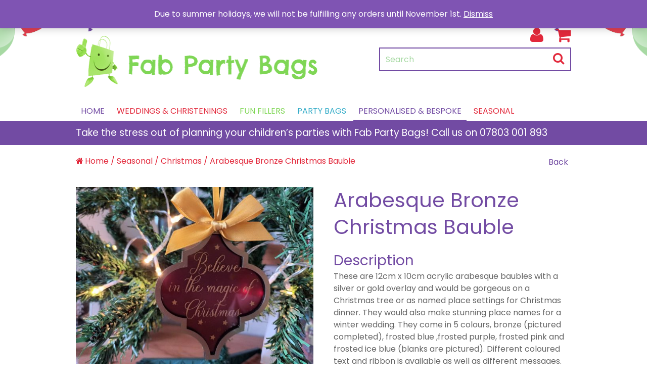

--- FILE ---
content_type: text/html; charset=UTF-8
request_url: https://www.fabpartybags.co.uk/product/arabesque-bronze-christmas-bauble-2/
body_size: 13291
content:
<!doctype html>

<!--[if lt IE 7]><html lang="en-GB" class="no-js lt-ie9 lt-ie8 lt-ie7"><![endif]-->
<!--[if (IE 7)&!(IEMobile)]><html lang="en-GB" class="no-js lt-ie9 lt-ie8"><![endif]-->
<!--[if (IE 8)&!(IEMobile)]><html lang="en-GB" class="no-js lt-ie9"><![endif]-->
<!--[if gt IE 8]><!--> <html lang="en-GB" class="no-js"><!--<![endif]-->

	<head>
		<meta charset="utf-8">
				<meta http-equiv="X-UA-Compatible" content="IE=edge">

		<title>Fab Party Bags  Arabesque Bronze Christmas Bauble</title>

		<meta name="HandheldFriendly" content="True">

		<meta name="MobileOptimized" content="320">

		<meta name="viewport" content="width=device-width, initial-scale=1"/>

		<link href="https://fonts.googleapis.com/css?family=Chelsea+Market|Poppins" rel="stylesheet">

		<link rel="apple-touch-icon" href="https://www.fabpartybags.co.uk/wp-content/themes/tg_multi/library/images/apple-touch-icon.png">

		<link rel="icon" href="https://www.fabpartybags.co.uk/wp-content/themes/tg_multi/favicon.png">

		<!--[if IE]>

			<link rel="shortcut icon" href="https://www.fabpartybags.co.uk/wp-content/themes/tg_multi/favicon.ico">

		<![endif]-->

		
		<meta name="msapplication-TileColor" content="#f01d4f">

		<meta name="msapplication-TileImage" content="https://www.fabpartybags.co.uk/wp-content/themes/tg_multi/library/images/win8-tile-icon.png">

    <meta name="theme-color" content="#121212">


		<link rel="pingback" href="https://www.fabpartybags.co.uk/xmlrpc.php">


		
		<meta name='robots' content='max-image-preview:large' />
<link rel='dns-prefetch' href='//fonts.googleapis.com' />
<link rel="alternate" type="application/rss+xml" title="Fab Party Bags &raquo; Feed" href="https://www.fabpartybags.co.uk/feed/" />
<link rel="alternate" type="application/rss+xml" title="Fab Party Bags &raquo; Comments Feed" href="https://www.fabpartybags.co.uk/comments/feed/" />
<script type="text/javascript">
/* <![CDATA[ */
window._wpemojiSettings = {"baseUrl":"https:\/\/s.w.org\/images\/core\/emoji\/15.0.3\/72x72\/","ext":".png","svgUrl":"https:\/\/s.w.org\/images\/core\/emoji\/15.0.3\/svg\/","svgExt":".svg","source":{"concatemoji":"https:\/\/www.fabpartybags.co.uk\/wp-includes\/js\/wp-emoji-release.min.js"}};
/*! This file is auto-generated */
!function(i,n){var o,s,e;function c(e){try{var t={supportTests:e,timestamp:(new Date).valueOf()};sessionStorage.setItem(o,JSON.stringify(t))}catch(e){}}function p(e,t,n){e.clearRect(0,0,e.canvas.width,e.canvas.height),e.fillText(t,0,0);var t=new Uint32Array(e.getImageData(0,0,e.canvas.width,e.canvas.height).data),r=(e.clearRect(0,0,e.canvas.width,e.canvas.height),e.fillText(n,0,0),new Uint32Array(e.getImageData(0,0,e.canvas.width,e.canvas.height).data));return t.every(function(e,t){return e===r[t]})}function u(e,t,n){switch(t){case"flag":return n(e,"\ud83c\udff3\ufe0f\u200d\u26a7\ufe0f","\ud83c\udff3\ufe0f\u200b\u26a7\ufe0f")?!1:!n(e,"\ud83c\uddfa\ud83c\uddf3","\ud83c\uddfa\u200b\ud83c\uddf3")&&!n(e,"\ud83c\udff4\udb40\udc67\udb40\udc62\udb40\udc65\udb40\udc6e\udb40\udc67\udb40\udc7f","\ud83c\udff4\u200b\udb40\udc67\u200b\udb40\udc62\u200b\udb40\udc65\u200b\udb40\udc6e\u200b\udb40\udc67\u200b\udb40\udc7f");case"emoji":return!n(e,"\ud83d\udc26\u200d\u2b1b","\ud83d\udc26\u200b\u2b1b")}return!1}function f(e,t,n){var r="undefined"!=typeof WorkerGlobalScope&&self instanceof WorkerGlobalScope?new OffscreenCanvas(300,150):i.createElement("canvas"),a=r.getContext("2d",{willReadFrequently:!0}),o=(a.textBaseline="top",a.font="600 32px Arial",{});return e.forEach(function(e){o[e]=t(a,e,n)}),o}function t(e){var t=i.createElement("script");t.src=e,t.defer=!0,i.head.appendChild(t)}"undefined"!=typeof Promise&&(o="wpEmojiSettingsSupports",s=["flag","emoji"],n.supports={everything:!0,everythingExceptFlag:!0},e=new Promise(function(e){i.addEventListener("DOMContentLoaded",e,{once:!0})}),new Promise(function(t){var n=function(){try{var e=JSON.parse(sessionStorage.getItem(o));if("object"==typeof e&&"number"==typeof e.timestamp&&(new Date).valueOf()<e.timestamp+604800&&"object"==typeof e.supportTests)return e.supportTests}catch(e){}return null}();if(!n){if("undefined"!=typeof Worker&&"undefined"!=typeof OffscreenCanvas&&"undefined"!=typeof URL&&URL.createObjectURL&&"undefined"!=typeof Blob)try{var e="postMessage("+f.toString()+"("+[JSON.stringify(s),u.toString(),p.toString()].join(",")+"));",r=new Blob([e],{type:"text/javascript"}),a=new Worker(URL.createObjectURL(r),{name:"wpTestEmojiSupports"});return void(a.onmessage=function(e){c(n=e.data),a.terminate(),t(n)})}catch(e){}c(n=f(s,u,p))}t(n)}).then(function(e){for(var t in e)n.supports[t]=e[t],n.supports.everything=n.supports.everything&&n.supports[t],"flag"!==t&&(n.supports.everythingExceptFlag=n.supports.everythingExceptFlag&&n.supports[t]);n.supports.everythingExceptFlag=n.supports.everythingExceptFlag&&!n.supports.flag,n.DOMReady=!1,n.readyCallback=function(){n.DOMReady=!0}}).then(function(){return e}).then(function(){var e;n.supports.everything||(n.readyCallback(),(e=n.source||{}).concatemoji?t(e.concatemoji):e.wpemoji&&e.twemoji&&(t(e.twemoji),t(e.wpemoji)))}))}((window,document),window._wpemojiSettings);
/* ]]> */
</script>
<style id='wp-emoji-styles-inline-css' type='text/css'>

	img.wp-smiley, img.emoji {
		display: inline !important;
		border: none !important;
		box-shadow: none !important;
		height: 1em !important;
		width: 1em !important;
		margin: 0 0.07em !important;
		vertical-align: -0.1em !important;
		background: none !important;
		padding: 0 !important;
	}
</style>
<link rel='stylesheet' id='wp-block-library-css' href='https://www.fabpartybags.co.uk/wp-includes/css/dist/block-library/style.min.css' type='text/css' media='all' />
<style id='classic-theme-styles-inline-css' type='text/css'>
/*! This file is auto-generated */
.wp-block-button__link{color:#fff;background-color:#32373c;border-radius:9999px;box-shadow:none;text-decoration:none;padding:calc(.667em + 2px) calc(1.333em + 2px);font-size:1.125em}.wp-block-file__button{background:#32373c;color:#fff;text-decoration:none}
</style>
<style id='global-styles-inline-css' type='text/css'>
:root{--wp--preset--aspect-ratio--square: 1;--wp--preset--aspect-ratio--4-3: 4/3;--wp--preset--aspect-ratio--3-4: 3/4;--wp--preset--aspect-ratio--3-2: 3/2;--wp--preset--aspect-ratio--2-3: 2/3;--wp--preset--aspect-ratio--16-9: 16/9;--wp--preset--aspect-ratio--9-16: 9/16;--wp--preset--color--black: #000000;--wp--preset--color--cyan-bluish-gray: #abb8c3;--wp--preset--color--white: #ffffff;--wp--preset--color--pale-pink: #f78da7;--wp--preset--color--vivid-red: #cf2e2e;--wp--preset--color--luminous-vivid-orange: #ff6900;--wp--preset--color--luminous-vivid-amber: #fcb900;--wp--preset--color--light-green-cyan: #7bdcb5;--wp--preset--color--vivid-green-cyan: #00d084;--wp--preset--color--pale-cyan-blue: #8ed1fc;--wp--preset--color--vivid-cyan-blue: #0693e3;--wp--preset--color--vivid-purple: #9b51e0;--wp--preset--gradient--vivid-cyan-blue-to-vivid-purple: linear-gradient(135deg,rgba(6,147,227,1) 0%,rgb(155,81,224) 100%);--wp--preset--gradient--light-green-cyan-to-vivid-green-cyan: linear-gradient(135deg,rgb(122,220,180) 0%,rgb(0,208,130) 100%);--wp--preset--gradient--luminous-vivid-amber-to-luminous-vivid-orange: linear-gradient(135deg,rgba(252,185,0,1) 0%,rgba(255,105,0,1) 100%);--wp--preset--gradient--luminous-vivid-orange-to-vivid-red: linear-gradient(135deg,rgba(255,105,0,1) 0%,rgb(207,46,46) 100%);--wp--preset--gradient--very-light-gray-to-cyan-bluish-gray: linear-gradient(135deg,rgb(238,238,238) 0%,rgb(169,184,195) 100%);--wp--preset--gradient--cool-to-warm-spectrum: linear-gradient(135deg,rgb(74,234,220) 0%,rgb(151,120,209) 20%,rgb(207,42,186) 40%,rgb(238,44,130) 60%,rgb(251,105,98) 80%,rgb(254,248,76) 100%);--wp--preset--gradient--blush-light-purple: linear-gradient(135deg,rgb(255,206,236) 0%,rgb(152,150,240) 100%);--wp--preset--gradient--blush-bordeaux: linear-gradient(135deg,rgb(254,205,165) 0%,rgb(254,45,45) 50%,rgb(107,0,62) 100%);--wp--preset--gradient--luminous-dusk: linear-gradient(135deg,rgb(255,203,112) 0%,rgb(199,81,192) 50%,rgb(65,88,208) 100%);--wp--preset--gradient--pale-ocean: linear-gradient(135deg,rgb(255,245,203) 0%,rgb(182,227,212) 50%,rgb(51,167,181) 100%);--wp--preset--gradient--electric-grass: linear-gradient(135deg,rgb(202,248,128) 0%,rgb(113,206,126) 100%);--wp--preset--gradient--midnight: linear-gradient(135deg,rgb(2,3,129) 0%,rgb(40,116,252) 100%);--wp--preset--font-size--small: 13px;--wp--preset--font-size--medium: 20px;--wp--preset--font-size--large: 36px;--wp--preset--font-size--x-large: 42px;--wp--preset--font-family--inter: "Inter", sans-serif;--wp--preset--font-family--cardo: Cardo;--wp--preset--spacing--20: 0.44rem;--wp--preset--spacing--30: 0.67rem;--wp--preset--spacing--40: 1rem;--wp--preset--spacing--50: 1.5rem;--wp--preset--spacing--60: 2.25rem;--wp--preset--spacing--70: 3.38rem;--wp--preset--spacing--80: 5.06rem;--wp--preset--shadow--natural: 6px 6px 9px rgba(0, 0, 0, 0.2);--wp--preset--shadow--deep: 12px 12px 50px rgba(0, 0, 0, 0.4);--wp--preset--shadow--sharp: 6px 6px 0px rgba(0, 0, 0, 0.2);--wp--preset--shadow--outlined: 6px 6px 0px -3px rgba(255, 255, 255, 1), 6px 6px rgba(0, 0, 0, 1);--wp--preset--shadow--crisp: 6px 6px 0px rgba(0, 0, 0, 1);}:where(.is-layout-flex){gap: 0.5em;}:where(.is-layout-grid){gap: 0.5em;}body .is-layout-flex{display: flex;}.is-layout-flex{flex-wrap: wrap;align-items: center;}.is-layout-flex > :is(*, div){margin: 0;}body .is-layout-grid{display: grid;}.is-layout-grid > :is(*, div){margin: 0;}:where(.wp-block-columns.is-layout-flex){gap: 2em;}:where(.wp-block-columns.is-layout-grid){gap: 2em;}:where(.wp-block-post-template.is-layout-flex){gap: 1.25em;}:where(.wp-block-post-template.is-layout-grid){gap: 1.25em;}.has-black-color{color: var(--wp--preset--color--black) !important;}.has-cyan-bluish-gray-color{color: var(--wp--preset--color--cyan-bluish-gray) !important;}.has-white-color{color: var(--wp--preset--color--white) !important;}.has-pale-pink-color{color: var(--wp--preset--color--pale-pink) !important;}.has-vivid-red-color{color: var(--wp--preset--color--vivid-red) !important;}.has-luminous-vivid-orange-color{color: var(--wp--preset--color--luminous-vivid-orange) !important;}.has-luminous-vivid-amber-color{color: var(--wp--preset--color--luminous-vivid-amber) !important;}.has-light-green-cyan-color{color: var(--wp--preset--color--light-green-cyan) !important;}.has-vivid-green-cyan-color{color: var(--wp--preset--color--vivid-green-cyan) !important;}.has-pale-cyan-blue-color{color: var(--wp--preset--color--pale-cyan-blue) !important;}.has-vivid-cyan-blue-color{color: var(--wp--preset--color--vivid-cyan-blue) !important;}.has-vivid-purple-color{color: var(--wp--preset--color--vivid-purple) !important;}.has-black-background-color{background-color: var(--wp--preset--color--black) !important;}.has-cyan-bluish-gray-background-color{background-color: var(--wp--preset--color--cyan-bluish-gray) !important;}.has-white-background-color{background-color: var(--wp--preset--color--white) !important;}.has-pale-pink-background-color{background-color: var(--wp--preset--color--pale-pink) !important;}.has-vivid-red-background-color{background-color: var(--wp--preset--color--vivid-red) !important;}.has-luminous-vivid-orange-background-color{background-color: var(--wp--preset--color--luminous-vivid-orange) !important;}.has-luminous-vivid-amber-background-color{background-color: var(--wp--preset--color--luminous-vivid-amber) !important;}.has-light-green-cyan-background-color{background-color: var(--wp--preset--color--light-green-cyan) !important;}.has-vivid-green-cyan-background-color{background-color: var(--wp--preset--color--vivid-green-cyan) !important;}.has-pale-cyan-blue-background-color{background-color: var(--wp--preset--color--pale-cyan-blue) !important;}.has-vivid-cyan-blue-background-color{background-color: var(--wp--preset--color--vivid-cyan-blue) !important;}.has-vivid-purple-background-color{background-color: var(--wp--preset--color--vivid-purple) !important;}.has-black-border-color{border-color: var(--wp--preset--color--black) !important;}.has-cyan-bluish-gray-border-color{border-color: var(--wp--preset--color--cyan-bluish-gray) !important;}.has-white-border-color{border-color: var(--wp--preset--color--white) !important;}.has-pale-pink-border-color{border-color: var(--wp--preset--color--pale-pink) !important;}.has-vivid-red-border-color{border-color: var(--wp--preset--color--vivid-red) !important;}.has-luminous-vivid-orange-border-color{border-color: var(--wp--preset--color--luminous-vivid-orange) !important;}.has-luminous-vivid-amber-border-color{border-color: var(--wp--preset--color--luminous-vivid-amber) !important;}.has-light-green-cyan-border-color{border-color: var(--wp--preset--color--light-green-cyan) !important;}.has-vivid-green-cyan-border-color{border-color: var(--wp--preset--color--vivid-green-cyan) !important;}.has-pale-cyan-blue-border-color{border-color: var(--wp--preset--color--pale-cyan-blue) !important;}.has-vivid-cyan-blue-border-color{border-color: var(--wp--preset--color--vivid-cyan-blue) !important;}.has-vivid-purple-border-color{border-color: var(--wp--preset--color--vivid-purple) !important;}.has-vivid-cyan-blue-to-vivid-purple-gradient-background{background: var(--wp--preset--gradient--vivid-cyan-blue-to-vivid-purple) !important;}.has-light-green-cyan-to-vivid-green-cyan-gradient-background{background: var(--wp--preset--gradient--light-green-cyan-to-vivid-green-cyan) !important;}.has-luminous-vivid-amber-to-luminous-vivid-orange-gradient-background{background: var(--wp--preset--gradient--luminous-vivid-amber-to-luminous-vivid-orange) !important;}.has-luminous-vivid-orange-to-vivid-red-gradient-background{background: var(--wp--preset--gradient--luminous-vivid-orange-to-vivid-red) !important;}.has-very-light-gray-to-cyan-bluish-gray-gradient-background{background: var(--wp--preset--gradient--very-light-gray-to-cyan-bluish-gray) !important;}.has-cool-to-warm-spectrum-gradient-background{background: var(--wp--preset--gradient--cool-to-warm-spectrum) !important;}.has-blush-light-purple-gradient-background{background: var(--wp--preset--gradient--blush-light-purple) !important;}.has-blush-bordeaux-gradient-background{background: var(--wp--preset--gradient--blush-bordeaux) !important;}.has-luminous-dusk-gradient-background{background: var(--wp--preset--gradient--luminous-dusk) !important;}.has-pale-ocean-gradient-background{background: var(--wp--preset--gradient--pale-ocean) !important;}.has-electric-grass-gradient-background{background: var(--wp--preset--gradient--electric-grass) !important;}.has-midnight-gradient-background{background: var(--wp--preset--gradient--midnight) !important;}.has-small-font-size{font-size: var(--wp--preset--font-size--small) !important;}.has-medium-font-size{font-size: var(--wp--preset--font-size--medium) !important;}.has-large-font-size{font-size: var(--wp--preset--font-size--large) !important;}.has-x-large-font-size{font-size: var(--wp--preset--font-size--x-large) !important;}
:where(.wp-block-post-template.is-layout-flex){gap: 1.25em;}:where(.wp-block-post-template.is-layout-grid){gap: 1.25em;}
:where(.wp-block-columns.is-layout-flex){gap: 2em;}:where(.wp-block-columns.is-layout-grid){gap: 2em;}
:root :where(.wp-block-pullquote){font-size: 1.5em;line-height: 1.6;}
</style>
<link rel='stylesheet' id='contact-form-7-css' href='https://www.fabpartybags.co.uk/wp-content/plugins/contact-form-7/includes/css/styles.css' type='text/css' media='all' />
<link rel='stylesheet' id='guerrilla-author-box-css' href='https://www.fabpartybags.co.uk/wp-content/plugins/guerrillas-author-box/style.css' type='text/css' media='all' />
<link rel='stylesheet' id='woocommerce-layout-css' href='https://www.fabpartybags.co.uk/wp-content/plugins/woocommerce/assets/css/woocommerce-layout.css' type='text/css' media='all' />
<link rel='stylesheet' id='woocommerce-smallscreen-css' href='https://www.fabpartybags.co.uk/wp-content/plugins/woocommerce/assets/css/woocommerce-smallscreen.css' type='text/css' media='only screen and (max-width: 768px)' />
<link rel='stylesheet' id='woocommerce-general-css' href='https://www.fabpartybags.co.uk/wp-content/plugins/woocommerce/assets/css/woocommerce.css' type='text/css' media='all' />
<style id='woocommerce-inline-inline-css' type='text/css'>
.woocommerce form .form-row .required { visibility: visible; }
</style>
<link rel='stylesheet' id='googleFonts-css' href='//fonts.googleapis.com/css?family=Lato%3A400%2C700%2C400italic%2C700italic' type='text/css' media='all' />
<link rel='stylesheet' id='newsletter-css' href='https://www.fabpartybags.co.uk/wp-content/plugins/newsletter/style.css' type='text/css' media='all' />
<link rel='stylesheet' id='msl-main-css' href='https://www.fabpartybags.co.uk/wp-content/plugins/master-slider/public/assets/css/masterslider.main.css' type='text/css' media='all' />
<link rel='stylesheet' id='msl-custom-css' href='https://www.fabpartybags.co.uk/wp-content/uploads/master-slider/custom.css' type='text/css' media='all' />
<link rel='stylesheet' id='bones-stylesheet-css' href='https://www.fabpartybags.co.uk/wp-content/themes/tg_multi/library/css/style.css' type='text/css' media='all' />
<!--[if lt IE 9]>
<link rel='stylesheet' id='bones-ie-only-css' href='https://www.fabpartybags.co.uk/wp-content/themes/tg_multi/library/css/ie.css' type='text/css' media='all' />
<![endif]-->
<link rel='stylesheet' id='bones-flexslider-stylesheet-css' href='https://www.fabpartybags.co.uk/wp-content/themes/tg_multi/library/css/flexslider/flexslider.css' type='text/css' media='all' />
<script type="text/javascript" src="https://www.fabpartybags.co.uk/wp-includes/js/jquery/jquery.min.js" id="jquery-core-js"></script>
<script type="text/javascript" src="https://www.fabpartybags.co.uk/wp-includes/js/jquery/jquery-migrate.min.js" id="jquery-migrate-js"></script>
<script type="text/javascript" src="https://www.fabpartybags.co.uk/wp-content/plugins/woocommerce/assets/js/jquery-blockui/jquery.blockUI.min.js" id="jquery-blockui-js" defer="defer" data-wp-strategy="defer"></script>
<script type="text/javascript" id="wc-add-to-cart-js-extra">
/* <![CDATA[ */
var wc_add_to_cart_params = {"ajax_url":"\/wp-admin\/admin-ajax.php","wc_ajax_url":"\/?wc-ajax=%%endpoint%%","i18n_view_cart":"View basket","cart_url":"https:\/\/www.fabpartybags.co.uk\/cart\/","is_cart":"","cart_redirect_after_add":"no"};
/* ]]> */
</script>
<script type="text/javascript" src="https://www.fabpartybags.co.uk/wp-content/plugins/woocommerce/assets/js/frontend/add-to-cart.min.js" id="wc-add-to-cart-js" defer="defer" data-wp-strategy="defer"></script>
<script type="text/javascript" id="wc-single-product-js-extra">
/* <![CDATA[ */
var wc_single_product_params = {"i18n_required_rating_text":"Please select a rating","review_rating_required":"yes","flexslider":{"rtl":false,"animation":"slide","smoothHeight":true,"directionNav":false,"controlNav":"thumbnails","slideshow":false,"animationSpeed":500,"animationLoop":false,"allowOneSlide":false},"zoom_enabled":"","zoom_options":[],"photoswipe_enabled":"","photoswipe_options":{"shareEl":false,"closeOnScroll":false,"history":false,"hideAnimationDuration":0,"showAnimationDuration":0},"flexslider_enabled":""};
/* ]]> */
</script>
<script type="text/javascript" src="https://www.fabpartybags.co.uk/wp-content/plugins/woocommerce/assets/js/frontend/single-product.min.js" id="wc-single-product-js" defer="defer" data-wp-strategy="defer"></script>
<script type="text/javascript" src="https://www.fabpartybags.co.uk/wp-content/plugins/woocommerce/assets/js/js-cookie/js.cookie.min.js" id="js-cookie-js" defer="defer" data-wp-strategy="defer"></script>
<script type="text/javascript" id="woocommerce-js-extra">
/* <![CDATA[ */
var woocommerce_params = {"ajax_url":"\/wp-admin\/admin-ajax.php","wc_ajax_url":"\/?wc-ajax=%%endpoint%%"};
/* ]]> */
</script>
<script type="text/javascript" src="https://www.fabpartybags.co.uk/wp-content/plugins/woocommerce/assets/js/frontend/woocommerce.min.js" id="woocommerce-js" defer="defer" data-wp-strategy="defer"></script>
<script type="text/javascript" src="https://www.fabpartybags.co.uk/wp-content/themes/tg_multi/library/js/libs/modernizr.custom.min.js" id="bones-modernizr-js"></script>
<script type="text/javascript" src="https://www.fabpartybags.co.uk/wp-content/themes/tg_multi/library/js/libs/jquery.flexslider-min.js" id="bones-flexslider-js"></script>
<script type="text/javascript" src="https://www.fabpartybags.co.uk/wp-content/themes/tg_multi/library/js/libs/smoothbox.min.js" id="bones-sb-js"></script>
<script type="text/javascript" src="https://www.fabpartybags.co.uk/wp-content/themes/tg_multi/library/js/libs/wow.min.js" id="bones-wow-js"></script>
<script type="text/javascript" src="https://www.fabpartybags.co.uk/wp-content/themes/tg_multi/library/js/libs/parallax.min.js" id="bones-parallax-js"></script>
<link rel="https://api.w.org/" href="https://www.fabpartybags.co.uk/wp-json/" /><link rel="alternate" title="JSON" type="application/json" href="https://www.fabpartybags.co.uk/wp-json/wp/v2/product/3291" /><link rel="canonical" href="https://www.fabpartybags.co.uk/product/arabesque-bronze-christmas-bauble-2/" />
<link rel='shortlink' href='https://www.fabpartybags.co.uk/?p=3291' />
<link rel="alternate" title="oEmbed (JSON)" type="application/json+oembed" href="https://www.fabpartybags.co.uk/wp-json/oembed/1.0/embed?url=https%3A%2F%2Fwww.fabpartybags.co.uk%2Fproduct%2Farabesque-bronze-christmas-bauble-2%2F" />
<link rel="alternate" title="oEmbed (XML)" type="text/xml+oembed" href="https://www.fabpartybags.co.uk/wp-json/oembed/1.0/embed?url=https%3A%2F%2Fwww.fabpartybags.co.uk%2Fproduct%2Farabesque-bronze-christmas-bauble-2%2F&#038;format=xml" />
<!-- start Simple Custom CSS and JS -->
<style type="text/css">
/* Add your CSS code here.

For example:
.example {
    color: red;
}

For brushing up on your CSS knowledge, check out http://www.w3schools.com/css/css_syntax.asp

End of comment */ 

.address {
  display: none;
}</style>
<!-- end Simple Custom CSS and JS -->
<script>var ms_grabbing_curosr = 'https://www.fabpartybags.co.uk/wp-content/plugins/master-slider/public/assets/css/common/grabbing.cur', ms_grab_curosr = 'https://www.fabpartybags.co.uk/wp-content/plugins/master-slider/public/assets/css/common/grab.cur';</script>
<meta name="generator" content="MasterSlider 3.10.0 - Responsive Touch Image Slider | avt.li/msf" />
	<noscript><style>.woocommerce-product-gallery{ opacity: 1 !important; }</style></noscript>
	<style id='wp-fonts-local' type='text/css'>
@font-face{font-family:Inter;font-style:normal;font-weight:300 900;font-display:fallback;src:url('https://www.fabpartybags.co.uk/wp-content/plugins/woocommerce/assets/fonts/Inter-VariableFont_slnt,wght.woff2') format('woff2');font-stretch:normal;}
@font-face{font-family:Cardo;font-style:normal;font-weight:400;font-display:fallback;src:url('https://www.fabpartybags.co.uk/wp-content/plugins/woocommerce/assets/fonts/cardo_normal_400.woff2') format('woff2');}
</style>
		<style type="text/css" id="wp-custom-css">
			/*
You can add your own CSS here.

Click the help icon above to learn more.
*/
.sub-footer {margin: 0 !important;}

.comment-respond {
	padding: 1.5em 0 0 1.5em;
	border: 0;
}

.comment-respond input[type="submit"] {
	float: right;
}

header.article-header h1.entry-title {
	color: #7fd655;
}

.type-product .guerrillawrap {
	display: none;
}

ul#breadcrumbs {width: 100%;}
ul#breadcrumbs li {float: left;}
ul#breadcrumbs li.separator {margin: 0 7px;}
ul#breadcrumbs li a {color: #e2283b; text-decoration: none;}
ul#breadcrumbs li.item-current {color: #e2283b; border-bottom: 2px solid #e2283b;}
		</style>
		
		
		<script>
  (function(i,s,o,g,r,a,m){i['GoogleAnalyticsObject']=r;i[r]=i[r]||function(){
  (i[r].q=i[r].q||[]).push(arguments)},i[r].l=1*new Date();a=s.createElement(o),
  m=s.getElementsByTagName(o)[0];a.async=1;a.src=g;m.parentNode.insertBefore(a,m)
  })(window,document,'script','https://www.google-analytics.com/analytics.js','ga');

  ga('create', 'UA-100330948-1', 'auto');
  ga('send', 'pageview');

</script>
		


	</head>



<style type="text/css"> li.type-product img {border: 3px solid #7fd655;} </style>

	<body class="product-template-default single single-product postid-3291 theme-tg_multi _masterslider _ms_version_3.10.0 woocommerce woocommerce-page woocommerce-demo-store woocommerce-no-js" itemscope itemtype="http://schema.org/WebPage">



		<div id="container">

			<header class="header" role="banner" itemscope itemtype="http://schema.org/WPHeader">

				<a href="#" id="nav-mobile-button" class="btn btn-default"><i class="fa fa-reorder"></i></a>



				<div id="inner-header" class="wrap cf">


						<div class="m-all t-all d-all nopad">

							<ul class="account">

							 <li><a href="https://www.fabpartybags.co.uk/my-account/" title="My Account"><i class="fa fa-user" aria-hidden="true"></i></a></li>

								<li><a href="https://www.fabpartybags.co.uk/checkout/" title="Checkout"><i class="fa fa-shopping-cart" aria-hidden="true"></i></a></li>
							</ul>

						</div><!-- /.m-all .t-3of4 .d-3of4 -->


				<div class="m-all t-all d-all">

					<div class="m-all t-1of2 d-1of2">

						
								<p id="logo" itemscope itemtype="http://schema.org/Organization">

										<a href='https://www.fabpartybags.co.uk/' title='Fab Party Bags' rel='home'><img src='http://fabpartybags.co.uk/wp-content/uploads/2017/05/logo.png' alt='Fab Party Bags'></a>

								</p>

						
						</div><!-- /.m-all .t-1of3 .d-1of3 -->

						<div class="m-all t-1of2 d-1of2 nopad">

								<form role="search" method="get" id="searchform" class="searchform" action="https://www.fabpartybags.co.uk/">
    <div class="search-wrapper cf">
        <label for="s" class="screen-reader-text">Search for:</label>
        <input type="search" id="s" name="s" placeholder="Search" />
        <input type="hidden" name="post_type" value="product">
        <button type="submit" id="searchsubmit" ><i class="fa fa-search" aria-hidden="true"></i></button>
    </div>
</form>								

						</div><!-- /.m-all .t-3of4 .d-3of4 -->

				</div><!-- .m-all t-all d-all -->








				</div><!-- /#inner-header -->



				<div class="full full-menu">

					<div id="main-nav-wrap" class="wrap cf">

						<div class="m-all t-all d-all">


							<nav role="navigation" itemscope itemtype="http://schema.org/SiteNavigationElement">

								<ul id="menu-the-main-menu" class="nav top-nav cf"><li id="menu-item-1680" class="menu-item menu-item-type-post_type menu-item-object-page menu-item-home menu-item-1680"><a href="https://www.fabpartybags.co.uk/">Home</a></li>
<li id="menu-item-767" class="menu-item menu-item-type-taxonomy menu-item-object-product_cat menu-item-has-children menu-item-767"><a href="https://www.fabpartybags.co.uk/product-category/weddings-christenings/">Weddings &#038; Christenings</a>
<ul class="sub-menu">
	<li id="menu-item-775" class="menu-item menu-item-type-taxonomy menu-item-object-product_cat menu-item-775"><a href="https://www.fabpartybags.co.uk/product-category/weddings-christenings/books/">Books</a></li>
	<li id="menu-item-777" class="menu-item menu-item-type-taxonomy menu-item-object-product_cat menu-item-777"><a href="https://www.fabpartybags.co.uk/product-category/weddings-christenings/jewellery/">Jewellery</a></li>
	<li id="menu-item-779" class="menu-item menu-item-type-taxonomy menu-item-object-product_cat menu-item-779"><a href="https://www.fabpartybags.co.uk/product-category/weddings-christenings/puzzles-and-games/">Puzzles and Games</a></li>
	<li id="menu-item-780" class="menu-item menu-item-type-taxonomy menu-item-object-product_cat menu-item-780"><a href="https://www.fabpartybags.co.uk/product-category/weddings-christenings/stationary/">Stationary</a></li>
	<li id="menu-item-781" class="menu-item menu-item-type-taxonomy menu-item-object-product_cat menu-item-781"><a href="https://www.fabpartybags.co.uk/product-category/weddings-christenings/stickers/">Stickers</a></li>
	<li id="menu-item-776" class="menu-item menu-item-type-taxonomy menu-item-object-product_cat menu-item-776"><a href="https://www.fabpartybags.co.uk/product-category/weddings-christenings/activity-boxes/">Activity Boxes</a></li>
	<li id="menu-item-782" class="menu-item menu-item-type-taxonomy menu-item-object-product_cat menu-item-782"><a href="https://www.fabpartybags.co.uk/product-category/weddings-christenings/empty-party-bags-1/">Empty Party Bags</a></li>
	<li id="menu-item-783" class="menu-item menu-item-type-taxonomy menu-item-object-product_cat menu-item-783"><a href="https://www.fabpartybags.co.uk/product-category/weddings-christenings/tissue-paper/">Tissue Paper</a></li>
</ul>
</li>
<li id="menu-item-768" class="menu-item menu-item-type-taxonomy menu-item-object-product_cat menu-item-768"><a href="https://www.fabpartybags.co.uk/product-category/party-bag-fillers/">Fun Fillers</a></li>
<li id="menu-item-769" class="menu-item menu-item-type-taxonomy menu-item-object-product_cat menu-item-has-children menu-item-769"><a href="https://www.fabpartybags.co.uk/product-category/party-bags/">Party Bags</a>
<ul class="sub-menu">
	<li id="menu-item-2375" class="menu-item menu-item-type-taxonomy menu-item-object-product_cat menu-item-2375"><a href="https://www.fabpartybags.co.uk/product-category/party-bags/pre-filled-party-bags/">Pre Filled Party Bags</a></li>
	<li id="menu-item-2322" class="menu-item menu-item-type-taxonomy menu-item-object-product_cat menu-item-2322"><a href="https://www.fabpartybags.co.uk/product-category/party-bags/themed-party-bags/">Themed Party Bags</a></li>
	<li id="menu-item-2317" class="menu-item menu-item-type-taxonomy menu-item-object-product_cat menu-item-has-children menu-item-2317"><a href="https://www.fabpartybags.co.uk/product-category/party-bags/build-your-own-party-bags/">Build Your Own Party Bags</a>
	<ul class="sub-menu">
		<li id="menu-item-2318" class="menu-item menu-item-type-taxonomy menu-item-object-product_cat menu-item-2318"><a href="https://www.fabpartybags.co.uk/product-category/party-bags/build-your-own-party-bags/empty-party-bags/">Empty Party Bags</a></li>
		<li id="menu-item-2319" class="menu-item menu-item-type-taxonomy menu-item-object-product_cat menu-item-2319"><a href="https://www.fabpartybags.co.uk/product-category/party-bags/build-your-own-party-bags/fun-fillers/">Fun Fillers</a></li>
		<li id="menu-item-2320" class="menu-item menu-item-type-taxonomy menu-item-object-product_cat menu-item-2320"><a href="https://www.fabpartybags.co.uk/product-category/party-bags/build-your-own-party-bags/party-bag-labels/">Party Bag Labels</a></li>
	</ul>
</li>
	<li id="menu-item-2321" class="menu-item menu-item-type-taxonomy menu-item-object-product_cat menu-item-2321"><a href="https://www.fabpartybags.co.uk/product-category/party-bags/baby-and-toddler/">Baby &#038; Toddler</a></li>
</ul>
</li>
<li id="menu-item-770" class="menu-item menu-item-type-taxonomy menu-item-object-product_cat current-product-ancestor current-menu-parent current-product-parent menu-item-has-children menu-item-770"><a href="https://www.fabpartybags.co.uk/product-category/personalised-bespoke-party-bags/">Personalised &#038; Bespoke</a>
<ul class="sub-menu">
	<li id="menu-item-1823" class="menu-item menu-item-type-taxonomy menu-item-object-product_cat menu-item-1823"><a href="https://www.fabpartybags.co.uk/product-category/personalised-bespoke-party-bags/bespoke-party-bags/">Bespoke Party Bags</a></li>
	<li id="menu-item-2726" class="menu-item menu-item-type-taxonomy menu-item-object-product_cat menu-item-2726"><a href="https://www.fabpartybags.co.uk/product-category/personalised-bespoke-party-bags/personalised-gifts/">Personalised Gifts</a></li>
	<li id="menu-item-778" class="menu-item menu-item-type-taxonomy menu-item-object-product_cat menu-item-778"><a href="https://www.fabpartybags.co.uk/product-category/personalised-bespoke-party-bags/personalised-labels/">Personalised Labels</a></li>
	<li id="menu-item-1853" class="menu-item menu-item-type-taxonomy menu-item-object-product_cat menu-item-1853"><a href="https://www.fabpartybags.co.uk/product-category/personalised-bespoke-party-bags/colouring-sets/">Colouring Sets</a></li>
	<li id="menu-item-2709" class="menu-item menu-item-type-taxonomy menu-item-object-product_cat menu-item-2709"><a href="https://www.fabpartybags.co.uk/product-category/personalised-bespoke-party-bags/personalised-sweet-bags/">Personalised Sweets</a></li>
</ul>
</li>
<li id="menu-item-771" class="menu-item menu-item-type-taxonomy menu-item-object-product_cat current-product-ancestor menu-item-has-children menu-item-771"><a href="https://www.fabpartybags.co.uk/product-category/seasonal/">Seasonal</a>
<ul class="sub-menu">
	<li id="menu-item-788" class="menu-item menu-item-type-taxonomy menu-item-object-product_cat menu-item-788"><a href="https://www.fabpartybags.co.uk/product-category/seasonal/easter/">Easter</a></li>
	<li id="menu-item-1821" class="menu-item menu-item-type-taxonomy menu-item-object-product_cat menu-item-1821"><a href="https://www.fabpartybags.co.uk/product-category/seasonal/summer/">Summer</a></li>
	<li id="menu-item-789" class="menu-item menu-item-type-taxonomy menu-item-object-product_cat menu-item-789"><a href="https://www.fabpartybags.co.uk/product-category/seasonal/halloween/">Halloween</a></li>
	<li id="menu-item-787" class="menu-item menu-item-type-taxonomy menu-item-object-product_cat current-product-ancestor current-menu-parent current-product-parent menu-item-787"><a href="https://www.fabpartybags.co.uk/product-category/seasonal/christmas/">Christmas</a></li>
</ul>
</li>
</ul>


							</nav>



						</div><!-- /.m-all .t-all d-all -->



					</div><!-- /.wrap -->

				</div><!-- /.full .full-one-->



			</header>

			<div class="subheader">

				<div class="wrap">
				
					<p class="header-text">Take the stress out of planning your children’s parties with Fab Party Bags! Call us on 07803 001 893</p>

				</div><!-- .wrap -->

			</div>


	<div id="primary" class="content-area"><main id="main" class="site-main" role="main"><div class="wrap cf"><nav class="woocommerce-breadcrumb" itemprop="breadcrumb"><a href="https://www.fabpartybags.co.uk">Home</a> / <a href="https://www.fabpartybags.co.uk/product-category/seasonal/">Seasonal</a> / <a href="https://www.fabpartybags.co.uk/product-category/seasonal/christmas/">Christmas</a> / Arabesque Bronze Christmas Bauble<button class="back" onclick="history.back();"> Back </button></nav></div>
		
			
<div class="wrap cf">






<div class="woocommerce-notices-wrapper"></div>

<div id="product-3291" class="post-3291 product type-product status-publish has-post-thumbnail product_cat-bespoke-gift-bags product_cat-christmas product_cat-personalised-bespoke-party-bags first instock shipping-taxable purchasable product-type-simple">

	<div class="woocommerce-product-gallery woocommerce-product-gallery--with-images woocommerce-product-gallery--columns-4 images" data-columns="4" style="opacity: 0; transition: opacity .25s ease-in-out;">
	<div class="woocommerce-product-gallery__wrapper">
		<div data-thumb="https://www.fabpartybags.co.uk/wp-content/uploads/2022/10/bauble-arabesque-gold-lights-100x100.jpg" data-thumb-alt="" data-thumb-srcset="https://www.fabpartybags.co.uk/wp-content/uploads/2022/10/bauble-arabesque-gold-lights-100x100.jpg 100w, https://www.fabpartybags.co.uk/wp-content/uploads/2022/10/bauble-arabesque-gold-lights-150x150.jpg 150w, https://www.fabpartybags.co.uk/wp-content/uploads/2022/10/bauble-arabesque-gold-lights-250x250.jpg 250w, https://www.fabpartybags.co.uk/wp-content/uploads/2022/10/bauble-arabesque-gold-lights-400x400.jpg 400w, https://www.fabpartybags.co.uk/wp-content/uploads/2022/10/bauble-arabesque-gold-lights-125x125.jpg 125w, https://www.fabpartybags.co.uk/wp-content/uploads/2022/10/bauble-arabesque-gold-lights-300x300.jpg 300w" class="woocommerce-product-gallery__image"><a href="https://www.fabpartybags.co.uk/wp-content/uploads/2022/10/bauble-arabesque-gold-lights.jpg"><img width="600" height="450" src="https://www.fabpartybags.co.uk/wp-content/uploads/2022/10/bauble-arabesque-gold-lights-600x450.jpg" class="wp-post-image" alt="" title="bauble-arabesque gold lights" data-caption="" data-src="https://www.fabpartybags.co.uk/wp-content/uploads/2022/10/bauble-arabesque-gold-lights.jpg" data-large_image="https://www.fabpartybags.co.uk/wp-content/uploads/2022/10/bauble-arabesque-gold-lights.jpg" data-large_image_width="2000" data-large_image_height="1500" decoding="async" fetchpriority="high" srcset="https://www.fabpartybags.co.uk/wp-content/uploads/2022/10/bauble-arabesque-gold-lights-600x450.jpg 600w, https://www.fabpartybags.co.uk/wp-content/uploads/2022/10/bauble-arabesque-gold-lights-300x225.jpg 300w, https://www.fabpartybags.co.uk/wp-content/uploads/2022/10/bauble-arabesque-gold-lights-1024x768.jpg 1024w, https://www.fabpartybags.co.uk/wp-content/uploads/2022/10/bauble-arabesque-gold-lights-768x576.jpg 768w, https://www.fabpartybags.co.uk/wp-content/uploads/2022/10/bauble-arabesque-gold-lights-1536x1152.jpg 1536w, https://www.fabpartybags.co.uk/wp-content/uploads/2022/10/bauble-arabesque-gold-lights-400x300.jpg 400w, https://www.fabpartybags.co.uk/wp-content/uploads/2022/10/bauble-arabesque-gold-lights.jpg 2000w" sizes="(max-width: 600px) 100vw, 600px" /></a></div><div data-thumb="https://www.fabpartybags.co.uk/wp-content/uploads/2022/10/bauble-arabesque-frosted-blue-3-100x100.jpg" data-thumb-alt="" data-thumb-srcset="https://www.fabpartybags.co.uk/wp-content/uploads/2022/10/bauble-arabesque-frosted-blue-3-100x100.jpg 100w, https://www.fabpartybags.co.uk/wp-content/uploads/2022/10/bauble-arabesque-frosted-blue-3-150x150.jpg 150w, https://www.fabpartybags.co.uk/wp-content/uploads/2022/10/bauble-arabesque-frosted-blue-3-250x250.jpg 250w, https://www.fabpartybags.co.uk/wp-content/uploads/2022/10/bauble-arabesque-frosted-blue-3-400x400.jpg 400w, https://www.fabpartybags.co.uk/wp-content/uploads/2022/10/bauble-arabesque-frosted-blue-3-125x125.jpg 125w, https://www.fabpartybags.co.uk/wp-content/uploads/2022/10/bauble-arabesque-frosted-blue-3-300x300.jpg 300w" class="woocommerce-product-gallery__image"><a href="https://www.fabpartybags.co.uk/wp-content/uploads/2022/10/bauble-arabesque-frosted-blue-3.jpg"><img width="100" height="100" src="https://www.fabpartybags.co.uk/wp-content/uploads/2022/10/bauble-arabesque-frosted-blue-3-100x100.jpg" class="" alt="" title="bauble-arabesque frosted blue 3" data-caption="" data-src="https://www.fabpartybags.co.uk/wp-content/uploads/2022/10/bauble-arabesque-frosted-blue-3.jpg" data-large_image="https://www.fabpartybags.co.uk/wp-content/uploads/2022/10/bauble-arabesque-frosted-blue-3.jpg" data-large_image_width="2000" data-large_image_height="1500" decoding="async" srcset="https://www.fabpartybags.co.uk/wp-content/uploads/2022/10/bauble-arabesque-frosted-blue-3-100x100.jpg 100w, https://www.fabpartybags.co.uk/wp-content/uploads/2022/10/bauble-arabesque-frosted-blue-3-150x150.jpg 150w, https://www.fabpartybags.co.uk/wp-content/uploads/2022/10/bauble-arabesque-frosted-blue-3-250x250.jpg 250w, https://www.fabpartybags.co.uk/wp-content/uploads/2022/10/bauble-arabesque-frosted-blue-3-400x400.jpg 400w, https://www.fabpartybags.co.uk/wp-content/uploads/2022/10/bauble-arabesque-frosted-blue-3-125x125.jpg 125w, https://www.fabpartybags.co.uk/wp-content/uploads/2022/10/bauble-arabesque-frosted-blue-3-300x300.jpg 300w" sizes="(max-width: 100px) 100vw, 100px" /></a></div><div data-thumb="https://www.fabpartybags.co.uk/wp-content/uploads/2022/10/bauble-arabesque-frosted-purple-100x100.jpg" data-thumb-alt="" data-thumb-srcset="https://www.fabpartybags.co.uk/wp-content/uploads/2022/10/bauble-arabesque-frosted-purple-100x100.jpg 100w, https://www.fabpartybags.co.uk/wp-content/uploads/2022/10/bauble-arabesque-frosted-purple-150x150.jpg 150w, https://www.fabpartybags.co.uk/wp-content/uploads/2022/10/bauble-arabesque-frosted-purple-250x250.jpg 250w, https://www.fabpartybags.co.uk/wp-content/uploads/2022/10/bauble-arabesque-frosted-purple-400x400.jpg 400w, https://www.fabpartybags.co.uk/wp-content/uploads/2022/10/bauble-arabesque-frosted-purple-125x125.jpg 125w, https://www.fabpartybags.co.uk/wp-content/uploads/2022/10/bauble-arabesque-frosted-purple-300x300.jpg 300w" class="woocommerce-product-gallery__image"><a href="https://www.fabpartybags.co.uk/wp-content/uploads/2022/10/bauble-arabesque-frosted-purple.jpg"><img width="100" height="100" src="https://www.fabpartybags.co.uk/wp-content/uploads/2022/10/bauble-arabesque-frosted-purple-100x100.jpg" class="" alt="" title="bauble-arabesque frosted purple" data-caption="" data-src="https://www.fabpartybags.co.uk/wp-content/uploads/2022/10/bauble-arabesque-frosted-purple.jpg" data-large_image="https://www.fabpartybags.co.uk/wp-content/uploads/2022/10/bauble-arabesque-frosted-purple.jpg" data-large_image_width="2000" data-large_image_height="1500" decoding="async" srcset="https://www.fabpartybags.co.uk/wp-content/uploads/2022/10/bauble-arabesque-frosted-purple-100x100.jpg 100w, https://www.fabpartybags.co.uk/wp-content/uploads/2022/10/bauble-arabesque-frosted-purple-150x150.jpg 150w, https://www.fabpartybags.co.uk/wp-content/uploads/2022/10/bauble-arabesque-frosted-purple-250x250.jpg 250w, https://www.fabpartybags.co.uk/wp-content/uploads/2022/10/bauble-arabesque-frosted-purple-400x400.jpg 400w, https://www.fabpartybags.co.uk/wp-content/uploads/2022/10/bauble-arabesque-frosted-purple-125x125.jpg 125w, https://www.fabpartybags.co.uk/wp-content/uploads/2022/10/bauble-arabesque-frosted-purple-300x300.jpg 300w" sizes="(max-width: 100px) 100vw, 100px" /></a></div><div data-thumb="https://www.fabpartybags.co.uk/wp-content/uploads/2022/10/bauble-arabesque-frosted-pink-100x100.jpg" data-thumb-alt="" data-thumb-srcset="https://www.fabpartybags.co.uk/wp-content/uploads/2022/10/bauble-arabesque-frosted-pink-100x100.jpg 100w, https://www.fabpartybags.co.uk/wp-content/uploads/2022/10/bauble-arabesque-frosted-pink-150x150.jpg 150w, https://www.fabpartybags.co.uk/wp-content/uploads/2022/10/bauble-arabesque-frosted-pink-250x250.jpg 250w, https://www.fabpartybags.co.uk/wp-content/uploads/2022/10/bauble-arabesque-frosted-pink-400x400.jpg 400w, https://www.fabpartybags.co.uk/wp-content/uploads/2022/10/bauble-arabesque-frosted-pink-125x125.jpg 125w, https://www.fabpartybags.co.uk/wp-content/uploads/2022/10/bauble-arabesque-frosted-pink-300x300.jpg 300w" class="woocommerce-product-gallery__image"><a href="https://www.fabpartybags.co.uk/wp-content/uploads/2022/10/bauble-arabesque-frosted-pink.jpg"><img width="100" height="100" src="https://www.fabpartybags.co.uk/wp-content/uploads/2022/10/bauble-arabesque-frosted-pink-100x100.jpg" class="" alt="" title="bauble-arabesque frosted pink" data-caption="" data-src="https://www.fabpartybags.co.uk/wp-content/uploads/2022/10/bauble-arabesque-frosted-pink.jpg" data-large_image="https://www.fabpartybags.co.uk/wp-content/uploads/2022/10/bauble-arabesque-frosted-pink.jpg" data-large_image_width="2000" data-large_image_height="1500" decoding="async" loading="lazy" srcset="https://www.fabpartybags.co.uk/wp-content/uploads/2022/10/bauble-arabesque-frosted-pink-100x100.jpg 100w, https://www.fabpartybags.co.uk/wp-content/uploads/2022/10/bauble-arabesque-frosted-pink-150x150.jpg 150w, https://www.fabpartybags.co.uk/wp-content/uploads/2022/10/bauble-arabesque-frosted-pink-250x250.jpg 250w, https://www.fabpartybags.co.uk/wp-content/uploads/2022/10/bauble-arabesque-frosted-pink-400x400.jpg 400w, https://www.fabpartybags.co.uk/wp-content/uploads/2022/10/bauble-arabesque-frosted-pink-125x125.jpg 125w, https://www.fabpartybags.co.uk/wp-content/uploads/2022/10/bauble-arabesque-frosted-pink-300x300.jpg 300w" sizes="(max-width: 100px) 100vw, 100px" /></a></div><div data-thumb="https://www.fabpartybags.co.uk/wp-content/uploads/2022/10/bauble-arabesque-frosted-ice-blue-100x100.jpg" data-thumb-alt="" data-thumb-srcset="https://www.fabpartybags.co.uk/wp-content/uploads/2022/10/bauble-arabesque-frosted-ice-blue-100x100.jpg 100w, https://www.fabpartybags.co.uk/wp-content/uploads/2022/10/bauble-arabesque-frosted-ice-blue-150x150.jpg 150w, https://www.fabpartybags.co.uk/wp-content/uploads/2022/10/bauble-arabesque-frosted-ice-blue-250x250.jpg 250w, https://www.fabpartybags.co.uk/wp-content/uploads/2022/10/bauble-arabesque-frosted-ice-blue-400x400.jpg 400w, https://www.fabpartybags.co.uk/wp-content/uploads/2022/10/bauble-arabesque-frosted-ice-blue-125x125.jpg 125w, https://www.fabpartybags.co.uk/wp-content/uploads/2022/10/bauble-arabesque-frosted-ice-blue-300x300.jpg 300w" class="woocommerce-product-gallery__image"><a href="https://www.fabpartybags.co.uk/wp-content/uploads/2022/10/bauble-arabesque-frosted-ice-blue.jpg"><img width="100" height="100" src="https://www.fabpartybags.co.uk/wp-content/uploads/2022/10/bauble-arabesque-frosted-ice-blue-100x100.jpg" class="" alt="" title="bauble-arabesque frosted ice blue" data-caption="" data-src="https://www.fabpartybags.co.uk/wp-content/uploads/2022/10/bauble-arabesque-frosted-ice-blue.jpg" data-large_image="https://www.fabpartybags.co.uk/wp-content/uploads/2022/10/bauble-arabesque-frosted-ice-blue.jpg" data-large_image_width="2000" data-large_image_height="1500" decoding="async" loading="lazy" srcset="https://www.fabpartybags.co.uk/wp-content/uploads/2022/10/bauble-arabesque-frosted-ice-blue-100x100.jpg 100w, https://www.fabpartybags.co.uk/wp-content/uploads/2022/10/bauble-arabesque-frosted-ice-blue-150x150.jpg 150w, https://www.fabpartybags.co.uk/wp-content/uploads/2022/10/bauble-arabesque-frosted-ice-blue-250x250.jpg 250w, https://www.fabpartybags.co.uk/wp-content/uploads/2022/10/bauble-arabesque-frosted-ice-blue-400x400.jpg 400w, https://www.fabpartybags.co.uk/wp-content/uploads/2022/10/bauble-arabesque-frosted-ice-blue-125x125.jpg 125w, https://www.fabpartybags.co.uk/wp-content/uploads/2022/10/bauble-arabesque-frosted-ice-blue-300x300.jpg 300w" sizes="(max-width: 100px) 100vw, 100px" /></a></div><div data-thumb="https://www.fabpartybags.co.uk/wp-content/uploads/2022/10/bauble-arabesque-gold-1-2-100x100.jpg" data-thumb-alt="" data-thumb-srcset="https://www.fabpartybags.co.uk/wp-content/uploads/2022/10/bauble-arabesque-gold-1-2-100x100.jpg 100w, https://www.fabpartybags.co.uk/wp-content/uploads/2022/10/bauble-arabesque-gold-1-2-150x150.jpg 150w, https://www.fabpartybags.co.uk/wp-content/uploads/2022/10/bauble-arabesque-gold-1-2-250x250.jpg 250w, https://www.fabpartybags.co.uk/wp-content/uploads/2022/10/bauble-arabesque-gold-1-2-400x400.jpg 400w, https://www.fabpartybags.co.uk/wp-content/uploads/2022/10/bauble-arabesque-gold-1-2-125x125.jpg 125w, https://www.fabpartybags.co.uk/wp-content/uploads/2022/10/bauble-arabesque-gold-1-2-300x300.jpg 300w" class="woocommerce-product-gallery__image"><a href="https://www.fabpartybags.co.uk/wp-content/uploads/2022/10/bauble-arabesque-gold-1-2.jpg"><img width="100" height="100" src="https://www.fabpartybags.co.uk/wp-content/uploads/2022/10/bauble-arabesque-gold-1-2-100x100.jpg" class="" alt="" title="bauble-arabesque gold 1 (2)" data-caption="" data-src="https://www.fabpartybags.co.uk/wp-content/uploads/2022/10/bauble-arabesque-gold-1-2.jpg" data-large_image="https://www.fabpartybags.co.uk/wp-content/uploads/2022/10/bauble-arabesque-gold-1-2.jpg" data-large_image_width="2000" data-large_image_height="1500" decoding="async" loading="lazy" srcset="https://www.fabpartybags.co.uk/wp-content/uploads/2022/10/bauble-arabesque-gold-1-2-100x100.jpg 100w, https://www.fabpartybags.co.uk/wp-content/uploads/2022/10/bauble-arabesque-gold-1-2-150x150.jpg 150w, https://www.fabpartybags.co.uk/wp-content/uploads/2022/10/bauble-arabesque-gold-1-2-250x250.jpg 250w, https://www.fabpartybags.co.uk/wp-content/uploads/2022/10/bauble-arabesque-gold-1-2-400x400.jpg 400w, https://www.fabpartybags.co.uk/wp-content/uploads/2022/10/bauble-arabesque-gold-1-2-125x125.jpg 125w, https://www.fabpartybags.co.uk/wp-content/uploads/2022/10/bauble-arabesque-gold-1-2-300x300.jpg 300w" sizes="(max-width: 100px) 100vw, 100px" /></a></div>	</div>
</div>

	<div class="summary entry-summary">

		<h1 class="product_title entry-title">Arabesque Bronze Christmas Bauble</h1><div class="variable-stock"></div>
	<h2>Description</h2>

These are 12cm x 10cm acrylic arabesque baubles with a silver or gold overlay and would be gorgeous on a Christmas tree or as named place settings for Christmas dinner. They would also make stunning place names for a winter wedding. They come in 5 colours, bronze (pictured completed), frosted blue ,frosted purple, frosted pink and frosted ice blue (blanks are pictured). Different coloured text and ribbon is available as well as different messages. For more information please use the personalisation form at the end of the page.
			<div class="guerrillawrap">
			<div class="guerrillagravatar">
				<img alt='' src='https://secure.gravatar.com/avatar/ce600c4fd179391102bfbf93b04ac73e?s=80&#038;d=mm&#038;r=g' srcset='https://secure.gravatar.com/avatar/ce600c4fd179391102bfbf93b04ac73e?s=160&#038;d=mm&#038;r=g 2x' class='avatar avatar-80 photo' height='80' width='80' />
			</div>
			<div class="guerrillatext">
				<h4><span><a href="http://fabpartybags.co.uk" title="Visit sarah moreland&#8217;s website" rel="author external">sarah moreland</a></span></h4>Sarah is blog editor and social media executive for Fab Party Bags.
			</div>
		
			<div class="guerrillasocial">
			
			</div>
			</div><div class="health-and-safety cf"><p><img loading="lazy" decoding="async" src="https://www.fabpartybags.co.uk/wp-content/uploads/2017/05/notsuitableforunder3s.png" alt="" width="41" height="40" class="alignnone size-full wp-image-967" /></p>
</div><p class="price"><span class="woocommerce-Price-amount amount"><bdi><span class="woocommerce-Price-currencySymbol">&pound;</span>6.00</bdi></span></p>

	
	<form class="cart" method="post" enctype='multipart/form-data'>
		<div class="quantity">
		<label class="screen-reader-text" for="quantity_696f0c9878f5c">Arabesque Bronze Christmas Bauble quantity</label>
	<input
		type="number"
				id="quantity_696f0c9878f5c"
		class="input-text qty text"
		name="quantity"
		value="1"
		aria-label="Product quantity"
		size="4"
		min="1"
		max=""
					step="1"
			placeholder=""
			inputmode="numeric"
			autocomplete="off"
			/>
	</div>

		<button type="submit" name="add-to-cart" value="3291" class="single_add_to_cart_button button alt"><i class="fa fa-shopping-bag" aria-hidden="true"></i>Add to basket</button>

			</form>

	
<div class="product_meta">

	
	
	<span class="posted_in">Categories: <a href="https://www.fabpartybags.co.uk/product-category/personalised-bespoke-party-bags/bespoke-gift-bags/" rel="tag">Bespoke Gift Bags</a>, <a href="https://www.fabpartybags.co.uk/product-category/seasonal/christmas/" rel="tag">Christmas</a>, <a href="https://www.fabpartybags.co.uk/product-category/personalised-bespoke-party-bags/" rel="tag">Personalised &amp; Bespoke</a></span>
	
	
</div>

	</div><!-- .summary -->

	
</div><!-- #product-3291 -->



</div><!-- .wrap -->

		
	</main></div>
					<div id="sidebar1" class="sidebar m-all t-1of3 d-2of7 last-col cf" role="complementary">

					
						<div id="search-2" class="widget widget_search"><form role="search" method="get" id="searchform" class="searchform" action="https://www.fabpartybags.co.uk/">
    <div class="search-wrapper cf">
        <label for="s" class="screen-reader-text">Search for:</label>
        <input type="search" id="s" name="s" placeholder="Search" />
        <input type="hidden" name="post_type" value="product">
        <button type="submit" id="searchsubmit" ><i class="fa fa-search" aria-hidden="true"></i></button>
    </div>
</form></div>
		<div id="recent-posts-2" class="widget widget_recent_entries">
		<h4 class="widgettitle">Recent Posts</h4>
		<ul>
											<li>
					<a href="https://www.fabpartybags.co.uk/summer-has-arrived/">SUMMER HAS ARRIVED!</a>
									</li>
											<li>
					<a href="https://www.fabpartybags.co.uk/we-love-glamorous-parties/">WE LOVE GLAMOROUS PARTIES</a>
									</li>
											<li>
					<a href="https://www.fabpartybags.co.uk/welcome-to-our-new-website-and-fab-blog/">WELCOME TO OUR NEW WEBSITE AND FAB BLOG</a>
									</li>
					</ul>

		</div><div id="recent-comments-2" class="widget widget_recent_comments"><h4 class="widgettitle">Recent Comments</h4><ul id="recentcomments"></ul></div><div id="archives-2" class="widget widget_archive"><h4 class="widgettitle">Archives</h4>
			<ul>
					<li><a href='https://www.fabpartybags.co.uk/2017/06/'>June 2017</a></li>
			</ul>

			</div><div id="categories-2" class="widget widget_categories"><h4 class="widgettitle">Categories</h4>
			<ul>
					<li class="cat-item cat-item-61"><a href="https://www.fabpartybags.co.uk/category/party-themes/">Party Themes</a>
</li>
	<li class="cat-item cat-item-1"><a href="https://www.fabpartybags.co.uk/category/uncategorized/">Uncategorized</a>
</li>
			</ul>

			</div><div id="meta-2" class="widget widget_meta"><h4 class="widgettitle">Meta</h4>
		<ul>
						<li><a href="https://www.fabpartybags.co.uk/tgadmin/">Log in</a></li>
			<li><a href="https://www.fabpartybags.co.uk/feed/">Entries feed</a></li>
			<li><a href="https://www.fabpartybags.co.uk/comments/feed/">Comments feed</a></li>

			<li><a href="https://en-gb.wordpress.org/">WordPress.org</a></li>
		</ul>

		</div>
					
				</div>


			<div style="clear:both"></div>


			<div class="newsletter-wrapper">

				<div class="wrap cf">

					<div class="m-all t-2of5 d-2of5">
						<h4><i class="fa fa-envelope" aria-hidden="false"></i>Subscribe for updates!</h4>
					</div><!-- /.m1of2 .t-1of4 .d-1of4 -->

					<div class="m-all t-3of5 d-3of5">
						<div class="tnp tnp-subscription ">
<form method="post" action="https://www.fabpartybags.co.uk/wp-admin/admin-ajax.php?action=tnp&amp;na=s">
<input type="hidden" name="nlang" value="">
<div class="tnp-field tnp-field-email"><label for="tnp-1">Email</label>
<input class="tnp-email" type="email" name="ne" id="tnp-1" value="" placeholder="" required></div>
<div class="tnp-field tnp-field-button" style="text-align: left"><input class="tnp-submit" type="submit" value="Subscribe" style="">
</div>
</form>
</div>
					</div><!-- /.m1of2 .t-1of4 .d-1of4 -->

				</div>

			</div>


			<footer class="footer" role="contentinfo" itemscope itemtype="http://schema.org/WPFooter">

				<div id="inner-footer" class="wrap cf">



					<div class="wrap cf">

						<div class="m-all t-1of4 d-1of4">
													</div><!-- /.m1of2 .t-1of4 .d-1of4 -->

						<div class="m-all t-1of4 d-1of4">
								<h5>Product Range</h5>
								<nav role="navigation">
									<div class="footer-links cf"><ul id="menu-product-range" class="nav1 footer-nav cf"><li id="menu-item-906" class="menu-item menu-item-type-taxonomy menu-item-object-product_cat menu-item-906"><a href="https://www.fabpartybags.co.uk/product-category/party-bags/baby-and-toddler/">Baby &amp; Toddler</a></li>
<li id="menu-item-907" class="menu-item menu-item-type-taxonomy menu-item-object-product_cat menu-item-907"><a href="https://www.fabpartybags.co.uk/product-category/weddings-christenings/">Weddings &amp; Christenings</a></li>
<li id="menu-item-908" class="menu-item menu-item-type-taxonomy menu-item-object-product_cat menu-item-908"><a href="https://www.fabpartybags.co.uk/product-category/party-bag-fillers/">Fun Fillers</a></li>
<li id="menu-item-909" class="menu-item menu-item-type-taxonomy menu-item-object-product_cat menu-item-909"><a href="https://www.fabpartybags.co.uk/product-category/party-bags/">Party Bags</a></li>
<li id="menu-item-910" class="menu-item menu-item-type-taxonomy menu-item-object-product_cat current-product-ancestor current-menu-parent current-product-parent menu-item-910"><a href="https://www.fabpartybags.co.uk/product-category/personalised-bespoke-party-bags/">Personalised &#038; Bespoke Party Bags</a></li>
<li id="menu-item-911" class="menu-item menu-item-type-taxonomy menu-item-object-product_cat current-product-ancestor menu-item-911"><a href="https://www.fabpartybags.co.uk/product-category/seasonal/">Seasonal</a></li>
<li id="menu-item-912" class="menu-item menu-item-type-taxonomy menu-item-object-product_cat menu-item-912"><a href="https://www.fabpartybags.co.uk/product-category/party-bags/themed-party-bags/">Themed Party Bags</a></li>
</ul></div>								</nav>

						</div><!-- /.m1of2 .t-1of4 .d-1of4 -->


						<div class="m-all t-1of4 d-1of4">
								<h5>Useful Information</h5>
								<div class="menu-useful-information-container"><ul id="menu-useful-information" class="menu"><li id="menu-item-952" class="menu-item menu-item-type-post_type menu-item-object-page menu-item-952"><a href="https://www.fabpartybags.co.uk/postage-packaging/">Postage &#038; Packaging</a></li>
<li id="menu-item-1002" class="menu-item menu-item-type-post_type menu-item-object-page menu-item-1002"><a href="https://www.fabpartybags.co.uk/personalisation/">Personalisation</a></li>
<li id="menu-item-979" class="menu-item menu-item-type-post_type menu-item-object-page menu-item-979"><a href="https://www.fabpartybags.co.uk/contact/">Contact</a></li>
<li id="menu-item-1003" class="menu-item menu-item-type-post_type menu-item-object-page menu-item-1003"><a href="https://www.fabpartybags.co.uk/fab-blog/">Fab Blog</a></li>
<li id="menu-item-1082" class="menu-item menu-item-type-post_type menu-item-object-page menu-item-1082"><a href="https://www.fabpartybags.co.uk/testimonials/">Testimonials</a></li>
<li id="menu-item-1677" class="menu-item menu-item-type-post_type menu-item-object-page menu-item-1677"><a href="https://www.fabpartybags.co.uk/privacy-policy/">Privacy Policy</a></li>
<li id="menu-item-1678" class="menu-item menu-item-type-post_type menu-item-object-page menu-item-1678"><a href="https://www.fabpartybags.co.uk/cookie-policy/">Cookie Policy</a></li>
<li id="menu-item-1679" class="menu-item menu-item-type-post_type menu-item-object-page menu-item-1679"><a href="https://www.fabpartybags.co.uk/terms-and-conditions/">Terms and Conditions</a></li>
</ul></div>
						</div><!-- /.m1of2 .t-1of4 .d-1of4 -->



						<div class="m-all t-1of2 d-1of2">
							<div class="contact-details">

															<ul class="social cf">
									<li><a class="facebook" href="https://en-gb.facebook.com/fabpartybags.co.uk/"><i class="fa fa-facebook-square"></i>Like us on Facebook</a></li><li><a class="twitter" href="https://twitter.com/fabpartybags"><i class="fa fa-twitter-square"></i>Follow us on Twitter</a></li>								</ul>
													</div><!-- /.m1of2 .t-1of4 .d-1of4 -->
					</div><!-- /.wrap cf -->
				</div>
				</div><!-- #inner-footer -->

				<div class="sub-footer">
					<div class="wrap cf">
					<div class="m-all t-1of2 d-3of5">
						<p class="callus">Call us on 07803 001 893</p>					</div><!-- m-all t-3of5 d-2of5 -->

					<div class="m-all t-1of2 d-2of5">

						<div class="payments-accepted cf">

							<div class="m-all t-1of2 d-all">
								<p>Secure payments with</p>							</div><!-- m-all t-2of5 d-2of5 -->

							<div class="m-all t-1of2 d-all">

																	<img src='http://fabpartybags.co.uk/wp-content/uploads/2017/05/paypal.png'
											alt='Payment method' />
									
																	<img src='http://fabpartybags.co.uk/wp-content/uploads/2018/08/powered-by-worldpay.png'
											alt='Additional payment method' style="margin-right: 10px;" />
									

							</div><!-- m-all t-2of5 d-2of5 -->

							<div class="m-all t-all d-all">

								<div class="card-logos"><p><img loading="lazy" decoding="async" width="74" height="46" class="size-full wp-image-763 alignleft" src="/wp-content/uploads/2017/05/visa.png" alt="visa" /></p>
<p><img loading="lazy" decoding="async" width="74" height="45" class="size-full wp-image-758 alignleft" src="/wp-content/uploads/2017/05/maestro.png" alt="maestro" /></p>
<p><img loading="lazy" decoding="async" width="73" height="45" class="size-full wp-image-759 alignleft" src="/wp-content/uploads/2017/05/mastercard.png" alt="mastercard" /></p>
</div>
							</div><!-- m-all t-2of5 d-2of5 -->

						</div><!-- .paymentsaccepted -->

					</div><!-- m-all t-3of5 d-2of5 -->

						<div class="m-all t-all d-all">
													</div><!-- /.m-all t-2of5 d-2of5 -->

					</div><!-- .wrap -->




				</div><!-- .sub-footer -->

			</footer>

				<div class="copyright">
					<div class="wrap cf">
						<p class="source-org copyright">&copy; 2026 Fab Party Bags    |    Website designed in Southport</p>
					</div>
				</div>

		</div>

				<link href="//netdna.bootstrapcdn.com/font-awesome/4.5.0/css/font-awesome.css" rel="stylesheet" />
<p class="woocommerce-store-notice demo_store" data-notice-id="b29c843f9fd526fd46673e5b147af258" style="display:none;">Due to summer holidays, we will not be fulfilling any orders until November 1st. <a href="#" class="woocommerce-store-notice__dismiss-link">Dismiss</a></p><script type="application/ld+json">{"@context":"https:\/\/schema.org\/","@graph":[{"@context":"https:\/\/schema.org\/","@type":"BreadcrumbList","itemListElement":[{"@type":"ListItem","position":1,"item":{"name":"Home","@id":"https:\/\/www.fabpartybags.co.uk"}},{"@type":"ListItem","position":2,"item":{"name":"Seasonal","@id":"https:\/\/www.fabpartybags.co.uk\/product-category\/seasonal\/"}},{"@type":"ListItem","position":3,"item":{"name":"Christmas","@id":"https:\/\/www.fabpartybags.co.uk\/product-category\/seasonal\/christmas\/"}},{"@type":"ListItem","position":4,"item":{"name":"Arabesque Bronze Christmas Bauble","@id":"https:\/\/www.fabpartybags.co.uk\/product\/arabesque-bronze-christmas-bauble-2\/"}}]},{"@context":"https:\/\/schema.org\/","@type":"Product","@id":"https:\/\/www.fabpartybags.co.uk\/product\/arabesque-bronze-christmas-bauble-2\/#product","name":"Arabesque Bronze Christmas Bauble","url":"https:\/\/www.fabpartybags.co.uk\/product\/arabesque-bronze-christmas-bauble-2\/","description":"These are 12cm x 10cm acrylic arabesque baubles with a silver or gold overlay and would be gorgeous on a Christmas tree or as named place settings for Christmas dinner. They would also make stunning place names for a winter wedding. They come in 5 colours, bronze (pictured completed), frosted blue ,frosted purple, frosted pink and frosted ice blue (blanks are pictured). Different coloured text and ribbon is available as well as different messages. For more information please use the personalisation form at the end of the page.","image":"https:\/\/www.fabpartybags.co.uk\/wp-content\/uploads\/2022\/10\/bauble-arabesque-gold-lights.jpg","sku":3291,"offers":[{"@type":"Offer","price":"6.00","priceValidUntil":"2027-12-31","priceSpecification":{"price":"6.00","priceCurrency":"GBP","valueAddedTaxIncluded":"false"},"priceCurrency":"GBP","availability":"http:\/\/schema.org\/InStock","url":"https:\/\/www.fabpartybags.co.uk\/product\/arabesque-bronze-christmas-bauble-2\/","seller":{"@type":"Organization","name":"Fab Party Bags","url":"https:\/\/www.fabpartybags.co.uk"}}]}]}</script>	<script type='text/javascript'>
		(function () {
			var c = document.body.className;
			c = c.replace(/woocommerce-no-js/, 'woocommerce-js');
			document.body.className = c;
		})();
	</script>
	<link rel='stylesheet' id='wc-blocks-style-css' href='https://www.fabpartybags.co.uk/wp-content/plugins/woocommerce/assets/client/blocks/wc-blocks.css' type='text/css' media='all' />
<script type="text/javascript" src="https://www.fabpartybags.co.uk/wp-includes/js/dist/hooks.min.js" id="wp-hooks-js"></script>
<script type="text/javascript" src="https://www.fabpartybags.co.uk/wp-includes/js/dist/i18n.min.js" id="wp-i18n-js"></script>
<script type="text/javascript" id="wp-i18n-js-after">
/* <![CDATA[ */
wp.i18n.setLocaleData( { 'text direction\u0004ltr': [ 'ltr' ] } );
/* ]]> */
</script>
<script type="text/javascript" src="https://www.fabpartybags.co.uk/wp-content/plugins/contact-form-7/includes/swv/js/index.js" id="swv-js"></script>
<script type="text/javascript" id="contact-form-7-js-extra">
/* <![CDATA[ */
var wpcf7 = {"api":{"root":"https:\/\/www.fabpartybags.co.uk\/wp-json\/","namespace":"contact-form-7\/v1"}};
/* ]]> */
</script>
<script type="text/javascript" id="contact-form-7-js-translations">
/* <![CDATA[ */
( function( domain, translations ) {
	var localeData = translations.locale_data[ domain ] || translations.locale_data.messages;
	localeData[""].domain = domain;
	wp.i18n.setLocaleData( localeData, domain );
} )( "contact-form-7", {"translation-revision-date":"2024-05-21 11:58:24+0000","generator":"GlotPress\/4.0.1","domain":"messages","locale_data":{"messages":{"":{"domain":"messages","plural-forms":"nplurals=2; plural=n != 1;","lang":"en_GB"},"Error:":["Error:"]}},"comment":{"reference":"includes\/js\/index.js"}} );
/* ]]> */
</script>
<script type="text/javascript" src="https://www.fabpartybags.co.uk/wp-content/plugins/contact-form-7/includes/js/index.js" id="contact-form-7-js"></script>
<script type="text/javascript" src="https://www.fabpartybags.co.uk/wp-content/plugins/same-height/sameHeight.min.js" id="sameHeight-js"></script>
<script type="text/javascript" src="https://www.fabpartybags.co.uk/wp-content/plugins/woocommerce/assets/js/sourcebuster/sourcebuster.min.js" id="sourcebuster-js-js"></script>
<script type="text/javascript" id="wc-order-attribution-js-extra">
/* <![CDATA[ */
var wc_order_attribution = {"params":{"lifetime":1.0e-5,"session":30,"base64":false,"ajaxurl":"https:\/\/www.fabpartybags.co.uk\/wp-admin\/admin-ajax.php","prefix":"wc_order_attribution_","allowTracking":true},"fields":{"source_type":"current.typ","referrer":"current_add.rf","utm_campaign":"current.cmp","utm_source":"current.src","utm_medium":"current.mdm","utm_content":"current.cnt","utm_id":"current.id","utm_term":"current.trm","utm_source_platform":"current.plt","utm_creative_format":"current.fmt","utm_marketing_tactic":"current.tct","session_entry":"current_add.ep","session_start_time":"current_add.fd","session_pages":"session.pgs","session_count":"udata.vst","user_agent":"udata.uag"}};
/* ]]> */
</script>
<script type="text/javascript" src="https://www.fabpartybags.co.uk/wp-content/plugins/woocommerce/assets/js/frontend/order-attribution.min.js" id="wc-order-attribution-js"></script>
<script type="text/javascript" src="https://www.fabpartybags.co.uk/wp-content/themes/tg_multi/library/js/scripts.js" id="bones-js-js"></script>

		<script type="text/javascript">
			jQuery(document).ready(function()
			{

				/*
				var win_width = jQuery(window).width();
				if(win_width > 600)
				{
					var header_div = jQuery("#header").height();
					//jQuery('body').css({'padding-top' : header_div + 'px'})
				}
				*/

				jQuery('#menu-main-navigation > li:has(> ul)').hover(function()
				{
						if (jQuery(this).find('ul.sub-menu'))
						{
								jQuery(this).addClass('active');
						}

				}, function() {
						jQuery(this).removeClass('active');
				});

			});

			/*
			jQuery(".btn-mobile-nav").click(function(event){
				event.preventDefault();
				jQuery(".navbar-mobile").toggle();
			});
			*/

		</script>


	</body>

</html> <!-- end of site. what a ride! -->


--- FILE ---
content_type: text/css
request_url: https://www.fabpartybags.co.uk/wp-content/plugins/guerrillas-author-box/style.css
body_size: 105
content:
/*
	These are the custom css styles for the Guerrilla Author Box plugin.
	If you'd like to customize these css codes, I would recommend copying
	the codes below into your theme's stylesheet and editing the codes
	as you see fit. Need help? email: hi@madebyguerrilla.com
*/

.guerrillawrap {
	background: #f8f8f8;
	-webkit-box-sizing:border-box;
	-moz-box-sizing:border-box;
	-ms-box-sizing:border-box;
	box-sizing:border-box;
	border: 1px solid #e1e1e1;
	float: left;
	padding: 2%;
	margin-top: 1.5em;
	width: 100%;
}

.guerrillagravatar {
	float: left;
	margin: 0 10px 0 0;
	width: 10%;
}

.guerrillatext {
	float: left;
	width: 84%;
}

.guerrillatext h4 {
	font-size: 20px;
	line-height: 20px;
	margin: 0 0 0 0;
	padding: 0;
}

.guerrillatext p {
	margin: 0 0 12px 0;
    padding: 6px 0 0px 0;
}

.guerrillasocial {
	float: left;
	width: 100%;
}

.guerrillasocial a {
	border: 0;
	margin-right: 10px;
}

--- FILE ---
content_type: text/css
request_url: https://www.fabpartybags.co.uk/wp-content/themes/tg_multi/library/css/style.css
body_size: 36061
content:
@charset "UTF-8";
/*! Made with Bones: http://themble.com/bones :) */
/******************************************************************
Site Name:
Author:

Stylesheet: Main Stylesheet

Here's where the magic happens. Here, you'll see we are calling in
the separate media queries. The base mobile goes outside any query
and is called at the beginning, after that we call the rest
of the styles inside media queries.

Helpful articles on Sass file organization:
http://thesassway.com/advanced/modular-css-naming-conventions

******************************************************************/
/*********************
IMPORTING PARTIALS
These files are needed at the beginning so that we establish all
our mixins, functions, and variables that we'll be using across
the whole project.
*********************/
/* normalize.css 2012-07-07T09:50 UTC - http://github.com/necolas/normalize.css */
/* ==========================================================================
   HTML5 display definitions
   ========================================================================== */
/**
 * Correct `block` display not defined in IE 8/9.
 */
/* line 12, ../scss/partials/_normalize.scss */
article,
aside,
details,
figcaption,
figure,
footer,
header,
hgroup,
main,
nav,
section,
summary {
  display: block;
}

/**
 * Correct `inline-block` display not defined in IE 8/9.
 */
/* line 31, ../scss/partials/_normalize.scss */
audio,
canvas,
video {
  display: inline-block;
}

/**
 * Prevent modern browsers from displaying `audio` without controls.
 * Remove excess height in iOS 5 devices.
 */
/* line 42, ../scss/partials/_normalize.scss */
audio:not([controls]) {
  display: none;
  height: 0;
}

/**
 * Address `[hidden]` styling not present in IE 8/9.
 * Hide the `template` element in IE, Safari, and Firefox < 22.
 */
/* line 52, ../scss/partials/_normalize.scss */
[hidden],
template {
  display: none;
}

/* ==========================================================================
   Base
   ========================================================================== */
/**
 * 1. Set default font family to sans-serif.
 * 2. Prevent iOS text size adjust after orientation change, without disabling
 *    user zoom.
 */
/* line 67, ../scss/partials/_normalize.scss */
html {
  font-family: sans-serif;
  /* 1 */
  -ms-text-size-adjust: 100%;
  /* 2 */
  -webkit-text-size-adjust: 100%;
  /* 2 */
}

/**
 * Remove default margin.
 */
/* line 77, ../scss/partials/_normalize.scss */
body {
  margin: 0;
}

/* ==========================================================================
   Links
   ========================================================================== */
/**
 * Remove the gray background color from active links in IE 10.
 */
/* line 89, ../scss/partials/_normalize.scss */
a {
  background: transparent;
}

/**
 * Address `outline` inconsistency between Chrome and other browsers.
 */
/* line 97, ../scss/partials/_normalize.scss */
a:focus {
  outline: thin dotted;
}

/**
 * Improve readability when focused and also mouse hovered in all browsers.
 */
/* line 105, ../scss/partials/_normalize.scss */
a:active,
a:hover {
  outline: 0;
}

/* ==========================================================================
   Typography
   ========================================================================== */
/**
 * Address variable `h1` font-size and margin within `section` and `article`
 * contexts in Firefox 4+, Safari 5, and Chrome.
 */
/* line 119, ../scss/partials/_normalize.scss */
h1 {
  font-size: 2em;
  margin: 0.67em 0;
}

/**
 * Address styling not present in IE 8/9, Safari 5, and Chrome.
 */
/* line 128, ../scss/partials/_normalize.scss */
abbr[title] {
  border-bottom: 1px dotted;
}

/**
 * Address style set to `bolder` in Firefox 4+, Safari 5, and Chrome.
 */
/* line 136, ../scss/partials/_normalize.scss */
b,
strong,
.strong {
  font-weight: bold;
}

/**
 * Address styling not present in Safari 5 and Chrome.
 */
/* line 146, ../scss/partials/_normalize.scss */
dfn,
em,
.em {
  font-style: italic;
}

/**
 * Address differences between Firefox and other browsers.
 */
/* line 156, ../scss/partials/_normalize.scss */
hr {
  -moz-box-sizing: content-box;
  box-sizing: content-box;
  height: 0;
}

/*
 * proper formatting (http://blog.fontdeck.com/post/9037028497/hyphens)
*/
/* line 166, ../scss/partials/_normalize.scss */
p {
  -webkit-hyphens: auto;
  -epub-hyphens: auto;
  -moz-hyphens: auto;
  hyphens: auto;
}

/*
 * Addresses margins set differently in IE6/7.
 */
/* line 177, ../scss/partials/_normalize.scss */
pre {
  margin: 0;
}

/**
 * Correct font family set oddly in Safari 5 and Chrome.
 */
/* line 185, ../scss/partials/_normalize.scss */
code,
kbd,
pre,
samp {
  font-family: monospace, serif;
  font-size: 1em;
}

/**
 * Improve readability of pre-formatted text in all browsers.
 */
/* line 197, ../scss/partials/_normalize.scss */
pre {
  white-space: pre-wrap;
}

/**
 * Set consistent quote types.
 */
/* line 205, ../scss/partials/_normalize.scss */
q {
  quotes: "\201C" "\201D" "\2018" "\2019";
}

/**
 * Address inconsistent and variable font size in all browsers.
 */
/* line 212, ../scss/partials/_normalize.scss */
q:before,
q:after {
  content: '';
  content: none;
}

/* line 218, ../scss/partials/_normalize.scss */
small, .small {
  font-size: 75%;
}

/**
 * Prevent `sub` and `sup` affecting `line-height` in all browsers.
 */
/* line 226, ../scss/partials/_normalize.scss */
sub,
sup {
  font-size: 75%;
  line-height: 0;
  position: relative;
  vertical-align: baseline;
}

/* line 234, ../scss/partials/_normalize.scss */
sup {
  top: -0.5em;
}

/* line 238, ../scss/partials/_normalize.scss */
sub {
  bottom: -0.25em;
}

/* ==========================================================================
  Lists
========================================================================== */
/*
 * Addresses margins set differently in IE6/7.
 */
/* line 250, ../scss/partials/_normalize.scss */
dl,
menu,
ol,
ul {
  margin: 1em 0;
}

/* line 257, ../scss/partials/_normalize.scss */
dd {
  margin: 0;
}

/*
 * Addresses paddings set differently in IE6/7.
 */
/* line 265, ../scss/partials/_normalize.scss */
menu {
  padding: 0 0 0 40px;
}

/* line 269, ../scss/partials/_normalize.scss */
ol,
ul {
  padding: 0;
  list-style-type: none;
}

/*
 * Corrects list images handled incorrectly in IE7.
 */
/* line 279, ../scss/partials/_normalize.scss */
nav ul,
nav ol {
  list-style: none;
  list-style-image: none;
}

/* ==========================================================================
  Embedded content
========================================================================== */
/**
 * Remove border when inside `a` element in IE 8/9.
 */
/* line 293, ../scss/partials/_normalize.scss */
img {
  border: 0;
}

/**
 * Correct overflow displayed oddly in IE 9.
 */
/* line 301, ../scss/partials/_normalize.scss */
svg:not(:root) {
  overflow: hidden;
}

/* ==========================================================================
   Figures
   ========================================================================== */
/**
 * Address margin not present in IE 8/9 and Safari 5.
 */
/* line 313, ../scss/partials/_normalize.scss */
figure {
  margin: 0;
}

/* ==========================================================================
   Forms
   ========================================================================== */
/**
 * Define consistent border, margin, and padding.
 */
/* line 325, ../scss/partials/_normalize.scss */
fieldset {
  border: 1px solid #c0c0c0;
  margin: 0 2px;
  padding: 0.35em 0.625em 0.75em;
}

/**
 * 1. Correct `color` not being inherited in IE 8/9.
 * 2. Remove padding so people aren't caught out if they zero out fieldsets.
 */
/* line 336, ../scss/partials/_normalize.scss */
legend {
  border: 0;
  /* 1 */
  padding: 0;
  /* 2 */
}

/**
 * 1. Correct font family not being inherited in all browsers.
 * 2. Correct font size not being inherited in all browsers.
 * 3. Address margins set differently in Firefox 4+, Safari 5, and Chrome.
 */
/* line 347, ../scss/partials/_normalize.scss */
button,
input,
select,
textarea {
  font-family: inherit;
  /* 1 */
  font-size: 100%;
  /* 2 */
  margin: 0;
  /* 3 */
}

/**
 * Address Firefox 4+ setting `line-height` on `input` using `!important` in
 * the UA stylesheet.
 */
/* line 361, ../scss/partials/_normalize.scss */
button,
input {
  line-height: normal;
}

/**
 * Address inconsistent `text-transform` inheritance for `button` and `select`.
 * All other form control elements do not inherit `text-transform` values.
 * Correct `button` style inheritance in Chrome, Safari 5+, and IE 8+.
 * Correct `select` style inheritance in Firefox 4+ and Opera.
 */
/* line 373, ../scss/partials/_normalize.scss */
button,
select {
  text-transform: none;
}

/**
 * 1. Avoid the WebKit bug in Android 4.0.* where (2) destroys native `audio`
 *    and `video` controls.
 * 2. Correct inability to style clickable `input` types in iOS.
 * 3. Improve usability and consistency of cursor style between image-type
 *    `input` and others.
 */
/* line 386, ../scss/partials/_normalize.scss */
button,
html input[type="button"],
input[type="reset"],
input[type="submit"] {
  -webkit-appearance: button;
  /* 2 */
  cursor: pointer;
  /* 3 */
}

/**
 * Re-set default cursor for disabled elements.
 */
/* line 398, ../scss/partials/_normalize.scss */
button[disabled],
html input[disabled] {
  cursor: default;
}

/**
 * 1. Address box sizing set to `content-box` in IE 8/9/10.
 * 2. Remove excess padding in IE 8/9/10.
 */
/* line 408, ../scss/partials/_normalize.scss */
input[type="checkbox"],
input[type="radio"] {
  box-sizing: border-box;
  /* 1 */
  padding: 0;
  /* 2 */
}

/**
 * 1. Address `appearance` set to `searchfield` in Safari 5 and Chrome.
 * 2. Address `box-sizing` set to `border-box` in Safari 5 and Chrome
 *    (include `-moz` to future-proof).
 */
/* line 420, ../scss/partials/_normalize.scss */
input[type="search"] {
  -webkit-appearance: textfield;
  /* 1 */
  -moz-box-sizing: content-box;
  -webkit-box-sizing: content-box;
  /* 2 */
  box-sizing: content-box;
}

/**
 * Remove inner padding and search cancel button in Safari 5 and Chrome
 * on OS X.
 */
/* line 432, ../scss/partials/_normalize.scss */
input[type="search"]::-webkit-search-cancel-button,
input[type="search"]::-webkit-search-decoration {
  -webkit-appearance: none;
}

/**
 * Remove inner padding and border in Firefox 4+.
 */
/* line 441, ../scss/partials/_normalize.scss */
button::-moz-focus-inner,
input::-moz-focus-inner {
  border: 0;
  padding: 0;
}

/**
 * 1. Remove default vertical scrollbar in IE 8/9.
 * 2. Improve readability and alignment in all browsers.
 */
/* line 452, ../scss/partials/_normalize.scss */
textarea {
  overflow: auto;
  /* 1 */
  vertical-align: top;
  /* 2 */
}

/* ==========================================================================
   Tables
   ========================================================================== */
/**
 * Remove most spacing between table cells.
 */
/* line 465, ../scss/partials/_normalize.scss */
table {
  border-collapse: collapse;
  border-spacing: 0;
}

/* line 472, ../scss/partials/_normalize.scss */
* {
  -webkit-box-sizing: border-box;
  -moz-box-sizing: border-box;
  box-sizing: border-box;
}

/* line 479, ../scss/partials/_normalize.scss */
.image-replacement,
.ir {
  text-indent: 100%;
  white-space: nowrap;
  overflow: hidden;
}

/* line 487, ../scss/partials/_normalize.scss */
.clearfix, .cf, .comment-respond {
  zoom: 1;
}
/* line 489, ../scss/partials/_normalize.scss */
.clearfix:before, .clearfix:after, .cf:before, .comment-respond:before, .cf:after, .comment-respond:after {
  content: "";
  display: table;
}
/* line 490, ../scss/partials/_normalize.scss */
.clearfix:after, .cf:after, .comment-respond:after {
  clear: both;
}

/*
use the best ampersand
http://simplebits.com/notebook/2008/08/14/ampersands-2/
*/
/* line 497, ../scss/partials/_normalize.scss */
span.amp {
  font-family: Baskerville,'Goudy Old Style',Palatino,'Book Antiqua',serif !important;
  font-style: italic;
}

/******************************************************************
Site Name:
Author:

Stylesheet: Typography

Need to import a font or set of icons for your site? Drop them in
here or just use this to establish your typographical grid. Or not.
Do whatever you want to...GOSH!

Helpful Articles:
http://trentwalton.com/2012/06/19/fluid-type/
http://ia.net/blog/responsive-typography-the-basics/
http://alistapart.com/column/responsive-typography-is-a-physical-discipline

******************************************************************/
/*********************
FONT FACE (IN YOUR FACE)
*********************/
/*  To embed your own fonts, use this syntax
  and place your fonts inside the
  library/fonts folder. For more information
  on embedding fonts, go to:
  http://www.fontsquirrel.com/
  Be sure to remove the comment brackets.
*/
/*  @font-face {
      font-family: 'Font Name';
      src: url('library/fonts/font-name.eot');
      src: url('library/fonts/font-name.eot?#iefix') format('embedded-opentype'),
             url('library/fonts/font-name.woff') format('woff'),
             url('library/fonts/font-name.ttf') format('truetype'),
             url('library/fonts/font-name.svg#font-name') format('svg');
      font-weight: normal;
      font-style: normal;
  }
*/
/*
The following is based of Typebase:
https://github.com/devinhunt/typebase.css
I've edited it a bit, but it's a nice starting point.
*/
/*
 i imported this one in the functions file so bones would look sweet.
 don't forget to remove it for your site.
*/
/*
some nice typographical defaults
more here: http://www.newnet-soft.com/blog/csstypography
*/
/* line 74, ../scss/partials/_typography.scss */
p {
  -ms-word-wrap: break-word;
  word-break: break-word;
  word-wrap: break-word;
  -webkit-hyphens: auto;
  -moz-hyphens: auto;
  hyphens: auto;
  -webkit-hyphenate-before: 2;
  -webkit-hyphenate-after: 3;
  hyphenate-lines: 3;
  -webkit-font-feature-settings: "liga", "dlig";
  -moz-font-feature-settings: "liga=1, dlig=1";
  -ms-font-feature-settings: "liga", "dlig";
  -o-font-feature-settings: "liga", "dlig";
  font-feature-settings: "liga", "dlig";
}

/******************************************************************
Site Name:
Author:

Stylesheet: Variables

Here is where we declare all our variables like colors, fonts,
base values, and defaults. We want to make sure this file ONLY
contains variables that way our files don't get all messy.
No one likes a mess.

******************************************************************/
/*********************
COLORS
Need help w/ choosing your colors? Try this site out:
http://0to255.com/
*********************/
/*
Here's a great tutorial on how to
use color variables properly:
http://sachagreif.com/sass-color-variables/
*/
/******************************************************************
Site Name:
Author:

Stylesheet: Sass Functions

You can do a lot of really cool things in Sass. Functions help you
make repeated actions a lot easier. They are really similar to mixins,
but can be used for so much more.

Anyway, keep them all in here so it's easier to find when you're
looking for one.

For more info on functions, go here:
http://sass-lang.com/documentation/Sass/Script/Functions.html

******************************************************************/
/*********************
COLOR FUNCTIONS
These are helpful when you're working
with shadows and such things. It's essentially
a quicker way to write RGBA.

Example:
box-shadow: 0 0 4px black(0.3);
compiles to:
box-shadow: 0 0 4px rgba(0,0,0,0.3);
*********************/
/*********************
RESPONSIVE HELPER FUNCTION
If you're creating a responsive site, then
you've probably already read
Responsive Web Design: http://www.abookapart.com/products/responsive-web-design

Here's a nice little helper function for calculating
target / context
as mentioned in that book.

Example:
width: cp(650px, 1000px);
or
width: calc-percent(650px, 1000px);
both compile to:
width: 65%;
*********************/
/******************************************************************
Site Name:
Author:

Stylesheet: Mixins Stylesheet

This is where you can take advantage of Sass' great features: Mixins.
I won't go in-depth on how they work exactly,
there are a few articles below that will help do that. What I will
tell you is that this will help speed up simple changes like
changing a color or adding CSS3 techniques gradients.

A WORD OF WARNING: It's very easy to overdo it here. Be careful and
remember less is more.

Helpful:
http://sachagreif.com/useful-sass-mixins/
http://thesassway.com/intermediate/leveraging-sass-mixins-for-cleaner-code
http://web-design-weekly.com/blog/2013/05/12/handy-sass-mixins/

******************************************************************/
/*********************
TRANSITION
*********************/
/*
I totally rewrote this to be cleaner and easier to use.
You'll need to be using Sass 3.2+ for these to work.
Thanks to @anthonyshort for the inspiration on these.
USAGE: @include transition(all 0.2s ease-in-out);
*/
/*********************
CSS3 GRADIENTS
Be careful with these since they can
really slow down your CSS. Don't overdo it.
*********************/
/* @include css-gradient(#dfdfdf,#f8f8f8); */
/*********************
BOX SIZING
*********************/
/* @include box-sizing(border-box); */
/* NOTE: value of "padding-box" is only supported in Gecko. So
probably best not to use it. I mean, were you going to anyway? */
/******************************************************************
Site Name:
Author:

Stylesheet: Grid Stylesheet

I've seperated the grid so you can swap it out easily. It's
called at the top the style.scss stylesheet.

There are a ton of grid solutions out there. You should definitely
experiment with your own. Here are some recommendations:

http://gridsetapp.com - Love this site. Responsive Grids made easy.
http://susy.oddbird.net/ - Grids using Compass. Very elegant.
http://gridpak.com/ - Create your own responsive grid.
https://github.com/dope/lemonade - Neat lightweight grid.


The grid below is a custom built thingy I modeled a bit after
Gridset. It's VERY basic and probably shouldn't be used on
your client projects. The idea is you learn how to roll your
own grids. It's better in the long run and allows you full control
over your project's layout.

******************************************************************/
/* line 35, ../scss/partials/_grid.scss */
.last-col {
  float: right;
  padding-right: 0 !important;
}

/*
Mobile Grid Styles
These are the widths for the mobile grid.
There are four types, but you can add or customize
them however you see fit.
*/
@media (max-width: 767px) {
  /* line 49, ../scss/partials/_grid.scss */
  .m-all {
    float: left;
    padding-right: 0.75em;
    width: 100%;
    padding-right: 0;
  }

  /* line 55, ../scss/partials/_grid.scss */
  .m-1of2 {
    float: left;
    padding-right: 0.75em;
    width: 50%;
  }

  /* line 60, ../scss/partials/_grid.scss */
  .m-1of3 {
    float: left;
    padding-right: 0.75em;
    width: 33.33%;
  }

  /* line 65, ../scss/partials/_grid.scss */
  .m-2of3 {
    float: left;
    padding-right: 0.75em;
    width: 66.66%;
  }

  /* line 70, ../scss/partials/_grid.scss */
  .m-1of4 {
    float: left;
    padding-right: 0.75em;
    width: 25%;
  }

  /* line 75, ../scss/partials/_grid.scss */
  .m-3of4 {
    float: left;
    padding-right: 0.75em;
    width: 75%;
  }
}
/* Portrait tablet to landscape */
@media (min-width: 768px) and (max-width: 1029px) {
  /* line 86, ../scss/partials/_grid.scss */
  .t-all {
    float: left;
    padding-right: 0.75em;
    width: 100%;
    padding-right: 0;
  }

  /* line 92, ../scss/partials/_grid.scss */
  .t-1of2 {
    float: left;
    padding-right: 0.75em;
    width: 50%;
  }

  /* line 97, ../scss/partials/_grid.scss */
  .t-1of3 {
    float: left;
    padding-right: 0.75em;
    width: 33.33%;
  }

  /* line 102, ../scss/partials/_grid.scss */
  .t-2of3 {
    float: left;
    padding-right: 0.75em;
    width: 66.66%;
  }

  /* line 107, ../scss/partials/_grid.scss */
  .t-1of4 {
    float: left;
    padding-right: 0.75em;
    width: 25%;
  }

  /* line 112, ../scss/partials/_grid.scss */
  .t-3of4 {
    float: left;
    padding-right: 0.75em;
    width: 75%;
  }

  /* line 117, ../scss/partials/_grid.scss */
  .t-1of5 {
    float: left;
    padding-right: 0.75em;
    width: 20%;
  }

  /* line 122, ../scss/partials/_grid.scss */
  .t-2of5 {
    float: left;
    padding-right: 0.75em;
    width: 40%;
  }

  /* line 127, ../scss/partials/_grid.scss */
  .t-3of5 {
    float: left;
    padding-right: 0.75em;
    width: 60%;
  }

  /* line 132, ../scss/partials/_grid.scss */
  .t-4of5 {
    float: left;
    padding-right: 0.75em;
    width: 80%;
  }
}
/* Landscape to small desktop */
@media (min-width: 1030px) {
  /* line 142, ../scss/partials/_grid.scss */
  .d-all {
    float: left;
    padding-right: 0.75em;
    width: 100%;
    padding-right: 0;
  }

  /* line 148, ../scss/partials/_grid.scss */
  .d-1of2 {
    float: left;
    padding-right: 0.75em;
    width: 50%;
  }

  /* line 153, ../scss/partials/_grid.scss */
  .d-1of3 {
    float: left;
    padding-right: 0.75em;
    width: 33.33%;
  }

  /* line 158, ../scss/partials/_grid.scss */
  .d-2of3 {
    float: left;
    padding-right: 0.75em;
    width: 66.66%;
  }

  /* line 163, ../scss/partials/_grid.scss */
  .d-1of4 {
    float: left;
    padding-right: 0.75em;
    width: 25%;
  }

  /* line 168, ../scss/partials/_grid.scss */
  .d-3of4 {
    float: left;
    padding-right: 0.75em;
    width: 75%;
  }

  /* line 173, ../scss/partials/_grid.scss */
  .d-1of5 {
    float: left;
    padding-right: 0.75em;
    width: 20%;
  }

  /* line 178, ../scss/partials/_grid.scss */
  .d-2of5 {
    float: left;
    padding-right: 0.75em;
    width: 40%;
  }

  /* line 183, ../scss/partials/_grid.scss */
  .d-3of5 {
    float: left;
    padding-right: 0.75em;
    width: 60%;
  }

  /* line 188, ../scss/partials/_grid.scss */
  .d-4of5 {
    float: left;
    padding-right: 0.75em;
    width: 80%;
  }

  /* line 193, ../scss/partials/_grid.scss */
  .d-1of6 {
    float: left;
    padding-right: 0.75em;
    width: 16.6666666667%;
  }

  /* line 198, ../scss/partials/_grid.scss */
  .d-1of7 {
    float: left;
    padding-right: 0.75em;
    width: 14.2857142857%;
  }

  /* line 203, ../scss/partials/_grid.scss */
  .d-2of7 {
    float: left;
    padding-right: 0.75em;
    width: 28.5714286%;
  }

  /* line 208, ../scss/partials/_grid.scss */
  .d-3of7 {
    float: left;
    padding-right: 0.75em;
    width: 42.8571429%;
  }

  /* line 213, ../scss/partials/_grid.scss */
  .d-4of7 {
    float: left;
    padding-right: 0.75em;
    width: 57.1428572%;
  }

  /* line 218, ../scss/partials/_grid.scss */
  .d-5of7 {
    float: left;
    padding-right: 0.75em;
    width: 71.4285715%;
  }

  /* line 223, ../scss/partials/_grid.scss */
  .d-6of7 {
    float: left;
    padding-right: 0.75em;
    width: 85.7142857%;
  }

  /* line 228, ../scss/partials/_grid.scss */
  .d-1of8 {
    float: left;
    padding-right: 0.75em;
    width: 12.5%;
  }

  /* line 233, ../scss/partials/_grid.scss */
  .d-1of9 {
    float: left;
    padding-right: 0.75em;
    width: 11.1111111111%;
  }

  /* line 238, ../scss/partials/_grid.scss */
  .d-1of10 {
    float: left;
    padding-right: 0.75em;
    width: 10%;
  }

  /* line 243, ../scss/partials/_grid.scss */
  .d-1of11 {
    float: left;
    padding-right: 0.75em;
    width: 9.09090909091%;
  }

  /* line 248, ../scss/partials/_grid.scss */
  .d-1of12 {
    float: left;
    padding-right: 0.75em;
    width: 8.33%;
  }
}
/*!
 *  Font Awesome 4.6.3 by @davegandy - http://fontawesome.io - @fontawesome
 *  License - http://fontawesome.io/license (Font: SIL OFL 1.1, CSS: MIT License)
 */
/* FONT PATH
 * -------------------------- */
@font-face {
  font-family: 'FontAwesome';
  src: url("../fonts/fontawesome-webfont.eot?v=4.6.3");
  src: url("../fonts/fontawesome-webfont.eot?#iefix&v=4.6.3") format("embedded-opentype"), url("../fonts/fontawesome-webfont.woff2?v=4.6.3") format("woff2"), url("../fonts/fontawesome-webfont.woff?v=4.6.3") format("woff"), url("../fonts/fontawesome-webfont.ttf?v=4.6.3") format("truetype"), url("../fonts/fontawesome-webfont.svg?v=4.6.3#fontawesomeregular") format("svg");
  font-weight: normal;
  font-style: normal;
}
/* line 4, ../scss/fontawesome/_core.scss */
.fa {
  display: inline-block;
  font: normal normal normal 14px/1 FontAwesome;
  font-size: inherit;
  text-rendering: auto;
  -webkit-font-smoothing: antialiased;
  -moz-osx-font-smoothing: grayscale;
}

/* makes the font 33% larger relative to the icon container */
/* line 5, ../scss/fontawesome/_larger.scss */
.fa-lg {
  font-size: 1.3333333333em;
  line-height: 0.75em;
  vertical-align: -15%;
}

/* line 10, ../scss/fontawesome/_larger.scss */
.fa-2x {
  font-size: 2em;
}

/* line 11, ../scss/fontawesome/_larger.scss */
.fa-3x {
  font-size: 3em;
}

/* line 12, ../scss/fontawesome/_larger.scss */
.fa-4x {
  font-size: 4em;
}

/* line 13, ../scss/fontawesome/_larger.scss */
.fa-5x {
  font-size: 5em;
}

/* line 3, ../scss/fontawesome/_fixed-width.scss */
.fa-fw {
  width: 1.2857142857em;
  text-align: center;
}

/* line 4, ../scss/fontawesome/_list.scss */
.fa-ul {
  padding-left: 0;
  margin-left: 2.1428571429em;
  list-style-type: none;
}
/* line 8, ../scss/fontawesome/_list.scss */
.fa-ul > li {
  position: relative;
}

/* line 10, ../scss/fontawesome/_list.scss */
.fa-li {
  position: absolute;
  left: -2.1428571429em;
  width: 2.1428571429em;
  top: 0.1428571429em;
  text-align: center;
}
/* line 16, ../scss/fontawesome/_list.scss */
.fa-li.fa-lg {
  left: -1.8571428571em;
}

/* line 4, ../scss/fontawesome/_bordered-pulled.scss */
.fa-border {
  padding: .2em .25em .15em;
  border: solid 0.08em #eee;
  border-radius: .1em;
}

/* line 10, ../scss/fontawesome/_bordered-pulled.scss */
.fa-pull-left {
  float: left;
}

/* line 11, ../scss/fontawesome/_bordered-pulled.scss */
.fa-pull-right {
  float: right;
}

/* line 14, ../scss/fontawesome/_bordered-pulled.scss */
.fa.fa-pull-left {
  margin-right: .3em;
}
/* line 15, ../scss/fontawesome/_bordered-pulled.scss */
.fa.fa-pull-right {
  margin-left: .3em;
}

/* Deprecated as of 4.4.0 */
/* line 19, ../scss/fontawesome/_bordered-pulled.scss */
.pull-right {
  float: right;
}

/* line 20, ../scss/fontawesome/_bordered-pulled.scss */
.pull-left {
  float: left;
}

/* line 23, ../scss/fontawesome/_bordered-pulled.scss */
.fa.pull-left {
  margin-right: .3em;
}
/* line 24, ../scss/fontawesome/_bordered-pulled.scss */
.fa.pull-right {
  margin-left: .3em;
}

/* line 4, ../scss/fontawesome/_animated.scss */
.fa-spin {
  -webkit-animation: fa-spin 2s infinite linear;
  animation: fa-spin 2s infinite linear;
}

/* line 9, ../scss/fontawesome/_animated.scss */
.fa-pulse {
  -webkit-animation: fa-spin 1s infinite steps(8);
  animation: fa-spin 1s infinite steps(8);
}

@-webkit-keyframes fa-spin {
  0% {
    -webkit-transform: rotate(0deg);
    transform: rotate(0deg);
  }
  100% {
    -webkit-transform: rotate(359deg);
    transform: rotate(359deg);
  }
}
@keyframes fa-spin {
  0% {
    -webkit-transform: rotate(0deg);
    transform: rotate(0deg);
  }
  100% {
    -webkit-transform: rotate(359deg);
    transform: rotate(359deg);
  }
}
/* line 4, ../scss/fontawesome/_rotated-flipped.scss */
.fa-rotate-90 {
  -ms-filter: "progid:DXImageTransform.Microsoft.BasicImage(rotation=1)";
  -webkit-transform: rotate(90deg);
  -ms-transform: rotate(90deg);
  transform: rotate(90deg);
}

/* line 5, ../scss/fontawesome/_rotated-flipped.scss */
.fa-rotate-180 {
  -ms-filter: "progid:DXImageTransform.Microsoft.BasicImage(rotation=2)";
  -webkit-transform: rotate(180deg);
  -ms-transform: rotate(180deg);
  transform: rotate(180deg);
}

/* line 6, ../scss/fontawesome/_rotated-flipped.scss */
.fa-rotate-270 {
  -ms-filter: "progid:DXImageTransform.Microsoft.BasicImage(rotation=3)";
  -webkit-transform: rotate(270deg);
  -ms-transform: rotate(270deg);
  transform: rotate(270deg);
}

/* line 8, ../scss/fontawesome/_rotated-flipped.scss */
.fa-flip-horizontal {
  -ms-filter: "progid:DXImageTransform.Microsoft.BasicImage(rotation=0, mirror=1)";
  -webkit-transform: scale(-1, 1);
  -ms-transform: scale(-1, 1);
  transform: scale(-1, 1);
}

/* line 9, ../scss/fontawesome/_rotated-flipped.scss */
.fa-flip-vertical {
  -ms-filter: "progid:DXImageTransform.Microsoft.BasicImage(rotation=2, mirror=1)";
  -webkit-transform: scale(1, -1);
  -ms-transform: scale(1, -1);
  transform: scale(1, -1);
}

/* line 14, ../scss/fontawesome/_rotated-flipped.scss */
:root .fa-rotate-90,
:root .fa-rotate-180,
:root .fa-rotate-270,
:root .fa-flip-horizontal,
:root .fa-flip-vertical {
  filter: none;
}

/* line 4, ../scss/fontawesome/_stacked.scss */
.fa-stack {
  position: relative;
  display: inline-block;
  width: 2em;
  height: 2em;
  line-height: 2em;
  vertical-align: middle;
}

/* line 12, ../scss/fontawesome/_stacked.scss */
.fa-stack-1x, .fa-stack-2x {
  position: absolute;
  left: 0;
  width: 100%;
  text-align: center;
}

/* line 18, ../scss/fontawesome/_stacked.scss */
.fa-stack-1x {
  line-height: inherit;
}

/* line 19, ../scss/fontawesome/_stacked.scss */
.fa-stack-2x {
  font-size: 2em;
}

/* line 20, ../scss/fontawesome/_stacked.scss */
.fa-inverse {
  color: #fff;
}

/* Font Awesome uses the Unicode Private Use Area (PUA) to ensure screen
   readers do not read off random characters that represent icons */
/* line 4, ../scss/fontawesome/_icons.scss */
.fa-glass:before {
  content: "";
}

/* line 5, ../scss/fontawesome/_icons.scss */
.fa-music:before {
  content: "";
}

/* line 6, ../scss/fontawesome/_icons.scss */
.fa-search:before {
  content: "";
}

/* line 7, ../scss/fontawesome/_icons.scss */
.fa-envelope-o:before {
  content: "";
}

/* line 8, ../scss/fontawesome/_icons.scss */
.fa-heart:before {
  content: "";
}

/* line 9, ../scss/fontawesome/_icons.scss */
.fa-star:before {
  content: "";
}

/* line 10, ../scss/fontawesome/_icons.scss */
.fa-star-o:before {
  content: "";
}

/* line 11, ../scss/fontawesome/_icons.scss */
.fa-user:before {
  content: "";
}

/* line 12, ../scss/fontawesome/_icons.scss */
.fa-film:before {
  content: "";
}

/* line 13, ../scss/fontawesome/_icons.scss */
.fa-th-large:before {
  content: "";
}

/* line 14, ../scss/fontawesome/_icons.scss */
.fa-th:before {
  content: "";
}

/* line 15, ../scss/fontawesome/_icons.scss */
.fa-th-list:before {
  content: "";
}

/* line 16, ../scss/fontawesome/_icons.scss */
.fa-check:before {
  content: "";
}

/* line 17, ../scss/fontawesome/_icons.scss */
.fa-remove:before,
.fa-close:before,
.fa-times:before {
  content: "";
}

/* line 20, ../scss/fontawesome/_icons.scss */
.fa-search-plus:before {
  content: "";
}

/* line 21, ../scss/fontawesome/_icons.scss */
.fa-search-minus:before {
  content: "";
}

/* line 22, ../scss/fontawesome/_icons.scss */
.fa-power-off:before {
  content: "";
}

/* line 23, ../scss/fontawesome/_icons.scss */
.fa-signal:before {
  content: "";
}

/* line 24, ../scss/fontawesome/_icons.scss */
.fa-gear:before,
.fa-cog:before {
  content: "";
}

/* line 26, ../scss/fontawesome/_icons.scss */
.fa-trash-o:before {
  content: "";
}

/* line 27, ../scss/fontawesome/_icons.scss */
.fa-home:before {
  content: "";
}

/* line 28, ../scss/fontawesome/_icons.scss */
.fa-file-o:before {
  content: "";
}

/* line 29, ../scss/fontawesome/_icons.scss */
.fa-clock-o:before {
  content: "";
}

/* line 30, ../scss/fontawesome/_icons.scss */
.fa-road:before {
  content: "";
}

/* line 31, ../scss/fontawesome/_icons.scss */
.fa-download:before {
  content: "";
}

/* line 32, ../scss/fontawesome/_icons.scss */
.fa-arrow-circle-o-down:before {
  content: "";
}

/* line 33, ../scss/fontawesome/_icons.scss */
.fa-arrow-circle-o-up:before {
  content: "";
}

/* line 34, ../scss/fontawesome/_icons.scss */
.fa-inbox:before {
  content: "";
}

/* line 35, ../scss/fontawesome/_icons.scss */
.fa-play-circle-o:before {
  content: "";
}

/* line 36, ../scss/fontawesome/_icons.scss */
.fa-rotate-right:before,
.fa-repeat:before {
  content: "";
}

/* line 38, ../scss/fontawesome/_icons.scss */
.fa-refresh:before {
  content: "";
}

/* line 39, ../scss/fontawesome/_icons.scss */
.fa-list-alt:before {
  content: "";
}

/* line 40, ../scss/fontawesome/_icons.scss */
.fa-lock:before {
  content: "";
}

/* line 41, ../scss/fontawesome/_icons.scss */
.fa-flag:before {
  content: "";
}

/* line 42, ../scss/fontawesome/_icons.scss */
.fa-headphones:before {
  content: "";
}

/* line 43, ../scss/fontawesome/_icons.scss */
.fa-volume-off:before {
  content: "";
}

/* line 44, ../scss/fontawesome/_icons.scss */
.fa-volume-down:before {
  content: "";
}

/* line 45, ../scss/fontawesome/_icons.scss */
.fa-volume-up:before {
  content: "";
}

/* line 46, ../scss/fontawesome/_icons.scss */
.fa-qrcode:before {
  content: "";
}

/* line 47, ../scss/fontawesome/_icons.scss */
.fa-barcode:before {
  content: "";
}

/* line 48, ../scss/fontawesome/_icons.scss */
.fa-tag:before {
  content: "";
}

/* line 49, ../scss/fontawesome/_icons.scss */
.fa-tags:before {
  content: "";
}

/* line 50, ../scss/fontawesome/_icons.scss */
.fa-book:before {
  content: "";
}

/* line 51, ../scss/fontawesome/_icons.scss */
.fa-bookmark:before {
  content: "";
}

/* line 52, ../scss/fontawesome/_icons.scss */
.fa-print:before {
  content: "";
}

/* line 53, ../scss/fontawesome/_icons.scss */
.fa-camera:before {
  content: "";
}

/* line 54, ../scss/fontawesome/_icons.scss */
.fa-font:before {
  content: "";
}

/* line 55, ../scss/fontawesome/_icons.scss */
.fa-bold:before {
  content: "";
}

/* line 56, ../scss/fontawesome/_icons.scss */
.fa-italic:before {
  content: "";
}

/* line 57, ../scss/fontawesome/_icons.scss */
.fa-text-height:before {
  content: "";
}

/* line 58, ../scss/fontawesome/_icons.scss */
.fa-text-width:before {
  content: "";
}

/* line 59, ../scss/fontawesome/_icons.scss */
.fa-align-left:before {
  content: "";
}

/* line 60, ../scss/fontawesome/_icons.scss */
.fa-align-center:before {
  content: "";
}

/* line 61, ../scss/fontawesome/_icons.scss */
.fa-align-right:before {
  content: "";
}

/* line 62, ../scss/fontawesome/_icons.scss */
.fa-align-justify:before {
  content: "";
}

/* line 63, ../scss/fontawesome/_icons.scss */
.fa-list:before {
  content: "";
}

/* line 64, ../scss/fontawesome/_icons.scss */
.fa-dedent:before,
.fa-outdent:before {
  content: "";
}

/* line 66, ../scss/fontawesome/_icons.scss */
.fa-indent:before {
  content: "";
}

/* line 67, ../scss/fontawesome/_icons.scss */
.fa-video-camera:before {
  content: "";
}

/* line 68, ../scss/fontawesome/_icons.scss */
.fa-photo:before,
.fa-image:before,
.fa-picture-o:before {
  content: "";
}

/* line 71, ../scss/fontawesome/_icons.scss */
.fa-pencil:before {
  content: "";
}

/* line 72, ../scss/fontawesome/_icons.scss */
.fa-map-marker:before {
  content: "";
}

/* line 73, ../scss/fontawesome/_icons.scss */
.fa-adjust:before {
  content: "";
}

/* line 74, ../scss/fontawesome/_icons.scss */
.fa-tint:before {
  content: "";
}

/* line 75, ../scss/fontawesome/_icons.scss */
.fa-edit:before,
.fa-pencil-square-o:before {
  content: "";
}

/* line 77, ../scss/fontawesome/_icons.scss */
.fa-share-square-o:before {
  content: "";
}

/* line 78, ../scss/fontawesome/_icons.scss */
.fa-check-square-o:before {
  content: "";
}

/* line 79, ../scss/fontawesome/_icons.scss */
.fa-arrows:before {
  content: "";
}

/* line 80, ../scss/fontawesome/_icons.scss */
.fa-step-backward:before {
  content: "";
}

/* line 81, ../scss/fontawesome/_icons.scss */
.fa-fast-backward:before {
  content: "";
}

/* line 82, ../scss/fontawesome/_icons.scss */
.fa-backward:before {
  content: "";
}

/* line 83, ../scss/fontawesome/_icons.scss */
.fa-play:before {
  content: "";
}

/* line 84, ../scss/fontawesome/_icons.scss */
.fa-pause:before {
  content: "";
}

/* line 85, ../scss/fontawesome/_icons.scss */
.fa-stop:before {
  content: "";
}

/* line 86, ../scss/fontawesome/_icons.scss */
.fa-forward:before {
  content: "";
}

/* line 87, ../scss/fontawesome/_icons.scss */
.fa-fast-forward:before {
  content: "";
}

/* line 88, ../scss/fontawesome/_icons.scss */
.fa-step-forward:before {
  content: "";
}

/* line 89, ../scss/fontawesome/_icons.scss */
.fa-eject:before {
  content: "";
}

/* line 90, ../scss/fontawesome/_icons.scss */
.fa-chevron-left:before {
  content: "";
}

/* line 91, ../scss/fontawesome/_icons.scss */
.fa-chevron-right:before {
  content: "";
}

/* line 92, ../scss/fontawesome/_icons.scss */
.fa-plus-circle:before {
  content: "";
}

/* line 93, ../scss/fontawesome/_icons.scss */
.fa-minus-circle:before {
  content: "";
}

/* line 94, ../scss/fontawesome/_icons.scss */
.fa-times-circle:before {
  content: "";
}

/* line 95, ../scss/fontawesome/_icons.scss */
.fa-check-circle:before {
  content: "";
}

/* line 96, ../scss/fontawesome/_icons.scss */
.fa-question-circle:before {
  content: "";
}

/* line 97, ../scss/fontawesome/_icons.scss */
.fa-info-circle:before {
  content: "";
}

/* line 98, ../scss/fontawesome/_icons.scss */
.fa-crosshairs:before {
  content: "";
}

/* line 99, ../scss/fontawesome/_icons.scss */
.fa-times-circle-o:before {
  content: "";
}

/* line 100, ../scss/fontawesome/_icons.scss */
.fa-check-circle-o:before {
  content: "";
}

/* line 101, ../scss/fontawesome/_icons.scss */
.fa-ban:before {
  content: "";
}

/* line 102, ../scss/fontawesome/_icons.scss */
.fa-arrow-left:before {
  content: "";
}

/* line 103, ../scss/fontawesome/_icons.scss */
.fa-arrow-right:before {
  content: "";
}

/* line 104, ../scss/fontawesome/_icons.scss */
.fa-arrow-up:before {
  content: "";
}

/* line 105, ../scss/fontawesome/_icons.scss */
.fa-arrow-down:before {
  content: "";
}

/* line 106, ../scss/fontawesome/_icons.scss */
.fa-mail-forward:before,
.fa-share:before {
  content: "";
}

/* line 108, ../scss/fontawesome/_icons.scss */
.fa-expand:before {
  content: "";
}

/* line 109, ../scss/fontawesome/_icons.scss */
.fa-compress:before {
  content: "";
}

/* line 110, ../scss/fontawesome/_icons.scss */
.fa-plus:before {
  content: "";
}

/* line 111, ../scss/fontawesome/_icons.scss */
.fa-minus:before {
  content: "";
}

/* line 112, ../scss/fontawesome/_icons.scss */
.fa-asterisk:before {
  content: "";
}

/* line 113, ../scss/fontawesome/_icons.scss */
.fa-exclamation-circle:before {
  content: "";
}

/* line 114, ../scss/fontawesome/_icons.scss */
.fa-gift:before {
  content: "";
}

/* line 115, ../scss/fontawesome/_icons.scss */
.fa-leaf:before {
  content: "";
}

/* line 116, ../scss/fontawesome/_icons.scss */
.fa-fire:before {
  content: "";
}

/* line 117, ../scss/fontawesome/_icons.scss */
.fa-eye:before {
  content: "";
}

/* line 118, ../scss/fontawesome/_icons.scss */
.fa-eye-slash:before {
  content: "";
}

/* line 119, ../scss/fontawesome/_icons.scss */
.fa-warning:before,
.fa-exclamation-triangle:before {
  content: "";
}

/* line 121, ../scss/fontawesome/_icons.scss */
.fa-plane:before {
  content: "";
}

/* line 122, ../scss/fontawesome/_icons.scss */
.fa-calendar:before {
  content: "";
}

/* line 123, ../scss/fontawesome/_icons.scss */
.fa-random:before {
  content: "";
}

/* line 124, ../scss/fontawesome/_icons.scss */
.fa-comment:before {
  content: "";
}

/* line 125, ../scss/fontawesome/_icons.scss */
.fa-magnet:before {
  content: "";
}

/* line 126, ../scss/fontawesome/_icons.scss */
.fa-chevron-up:before {
  content: "";
}

/* line 127, ../scss/fontawesome/_icons.scss */
.fa-chevron-down:before {
  content: "";
}

/* line 128, ../scss/fontawesome/_icons.scss */
.fa-retweet:before {
  content: "";
}

/* line 129, ../scss/fontawesome/_icons.scss */
.fa-shopping-cart:before {
  content: "";
}

/* line 130, ../scss/fontawesome/_icons.scss */
.fa-folder:before {
  content: "";
}

/* line 131, ../scss/fontawesome/_icons.scss */
.fa-folder-open:before {
  content: "";
}

/* line 132, ../scss/fontawesome/_icons.scss */
.fa-arrows-v:before {
  content: "";
}

/* line 133, ../scss/fontawesome/_icons.scss */
.fa-arrows-h:before {
  content: "";
}

/* line 134, ../scss/fontawesome/_icons.scss */
.fa-bar-chart-o:before,
.fa-bar-chart:before {
  content: "";
}

/* line 136, ../scss/fontawesome/_icons.scss */
.fa-twitter-square:before {
  content: "";
}

/* line 137, ../scss/fontawesome/_icons.scss */
.fa-facebook-square:before {
  content: "";
}

/* line 138, ../scss/fontawesome/_icons.scss */
.fa-camera-retro:before {
  content: "";
}

/* line 139, ../scss/fontawesome/_icons.scss */
.fa-key:before {
  content: "";
}

/* line 140, ../scss/fontawesome/_icons.scss */
.fa-gears:before,
.fa-cogs:before {
  content: "";
}

/* line 142, ../scss/fontawesome/_icons.scss */
.fa-comments:before {
  content: "";
}

/* line 143, ../scss/fontawesome/_icons.scss */
.fa-thumbs-o-up:before {
  content: "";
}

/* line 144, ../scss/fontawesome/_icons.scss */
.fa-thumbs-o-down:before {
  content: "";
}

/* line 145, ../scss/fontawesome/_icons.scss */
.fa-star-half:before {
  content: "";
}

/* line 146, ../scss/fontawesome/_icons.scss */
.fa-heart-o:before {
  content: "";
}

/* line 147, ../scss/fontawesome/_icons.scss */
.fa-sign-out:before {
  content: "";
}

/* line 148, ../scss/fontawesome/_icons.scss */
.fa-linkedin-square:before {
  content: "";
}

/* line 149, ../scss/fontawesome/_icons.scss */
.fa-thumb-tack:before {
  content: "";
}

/* line 150, ../scss/fontawesome/_icons.scss */
.fa-external-link:before {
  content: "";
}

/* line 151, ../scss/fontawesome/_icons.scss */
.fa-sign-in:before {
  content: "";
}

/* line 152, ../scss/fontawesome/_icons.scss */
.fa-trophy:before {
  content: "";
}

/* line 153, ../scss/fontawesome/_icons.scss */
.fa-github-square:before {
  content: "";
}

/* line 154, ../scss/fontawesome/_icons.scss */
.fa-upload:before {
  content: "";
}

/* line 155, ../scss/fontawesome/_icons.scss */
.fa-lemon-o:before {
  content: "";
}

/* line 156, ../scss/fontawesome/_icons.scss */
.fa-phone:before {
  content: "";
}

/* line 157, ../scss/fontawesome/_icons.scss */
.fa-square-o:before {
  content: "";
}

/* line 158, ../scss/fontawesome/_icons.scss */
.fa-bookmark-o:before {
  content: "";
}

/* line 159, ../scss/fontawesome/_icons.scss */
.fa-phone-square:before {
  content: "";
}

/* line 160, ../scss/fontawesome/_icons.scss */
.fa-twitter:before {
  content: "";
}

/* line 161, ../scss/fontawesome/_icons.scss */
.fa-facebook-f:before,
.fa-facebook:before {
  content: "";
}

/* line 163, ../scss/fontawesome/_icons.scss */
.fa-github:before {
  content: "";
}

/* line 164, ../scss/fontawesome/_icons.scss */
.fa-unlock:before {
  content: "";
}

/* line 165, ../scss/fontawesome/_icons.scss */
.fa-credit-card:before {
  content: "";
}

/* line 166, ../scss/fontawesome/_icons.scss */
.fa-feed:before,
.fa-rss:before {
  content: "";
}

/* line 168, ../scss/fontawesome/_icons.scss */
.fa-hdd-o:before {
  content: "";
}

/* line 169, ../scss/fontawesome/_icons.scss */
.fa-bullhorn:before {
  content: "";
}

/* line 170, ../scss/fontawesome/_icons.scss */
.fa-bell:before {
  content: "";
}

/* line 171, ../scss/fontawesome/_icons.scss */
.fa-certificate:before {
  content: "";
}

/* line 172, ../scss/fontawesome/_icons.scss */
.fa-hand-o-right:before {
  content: "";
}

/* line 173, ../scss/fontawesome/_icons.scss */
.fa-hand-o-left:before {
  content: "";
}

/* line 174, ../scss/fontawesome/_icons.scss */
.fa-hand-o-up:before {
  content: "";
}

/* line 175, ../scss/fontawesome/_icons.scss */
.fa-hand-o-down:before {
  content: "";
}

/* line 176, ../scss/fontawesome/_icons.scss */
.fa-arrow-circle-left:before {
  content: "";
}

/* line 177, ../scss/fontawesome/_icons.scss */
.fa-arrow-circle-right:before {
  content: "";
}

/* line 178, ../scss/fontawesome/_icons.scss */
.fa-arrow-circle-up:before {
  content: "";
}

/* line 179, ../scss/fontawesome/_icons.scss */
.fa-arrow-circle-down:before {
  content: "";
}

/* line 180, ../scss/fontawesome/_icons.scss */
.fa-globe:before {
  content: "";
}

/* line 181, ../scss/fontawesome/_icons.scss */
.fa-wrench:before {
  content: "";
}

/* line 182, ../scss/fontawesome/_icons.scss */
.fa-tasks:before {
  content: "";
}

/* line 183, ../scss/fontawesome/_icons.scss */
.fa-filter:before {
  content: "";
}

/* line 184, ../scss/fontawesome/_icons.scss */
.fa-briefcase:before {
  content: "";
}

/* line 185, ../scss/fontawesome/_icons.scss */
.fa-arrows-alt:before {
  content: "";
}

/* line 186, ../scss/fontawesome/_icons.scss */
.fa-group:before,
.fa-users:before {
  content: "";
}

/* line 188, ../scss/fontawesome/_icons.scss */
.fa-chain:before,
.fa-link:before {
  content: "";
}

/* line 190, ../scss/fontawesome/_icons.scss */
.fa-cloud:before {
  content: "";
}

/* line 191, ../scss/fontawesome/_icons.scss */
.fa-flask:before {
  content: "";
}

/* line 192, ../scss/fontawesome/_icons.scss */
.fa-cut:before,
.fa-scissors:before {
  content: "";
}

/* line 194, ../scss/fontawesome/_icons.scss */
.fa-copy:before,
.fa-files-o:before {
  content: "";
}

/* line 196, ../scss/fontawesome/_icons.scss */
.fa-paperclip:before {
  content: "";
}

/* line 197, ../scss/fontawesome/_icons.scss */
.fa-save:before,
.fa-floppy-o:before {
  content: "";
}

/* line 199, ../scss/fontawesome/_icons.scss */
.fa-square:before {
  content: "";
}

/* line 200, ../scss/fontawesome/_icons.scss */
.fa-navicon:before,
.fa-reorder:before,
.fa-bars:before {
  content: "";
}

/* line 203, ../scss/fontawesome/_icons.scss */
.fa-list-ul:before {
  content: "";
}

/* line 204, ../scss/fontawesome/_icons.scss */
.fa-list-ol:before {
  content: "";
}

/* line 205, ../scss/fontawesome/_icons.scss */
.fa-strikethrough:before {
  content: "";
}

/* line 206, ../scss/fontawesome/_icons.scss */
.fa-underline:before {
  content: "";
}

/* line 207, ../scss/fontawesome/_icons.scss */
.fa-table:before {
  content: "";
}

/* line 208, ../scss/fontawesome/_icons.scss */
.fa-magic:before {
  content: "";
}

/* line 209, ../scss/fontawesome/_icons.scss */
.fa-truck:before {
  content: "";
}

/* line 210, ../scss/fontawesome/_icons.scss */
.fa-pinterest:before {
  content: "";
}

/* line 211, ../scss/fontawesome/_icons.scss */
.fa-pinterest-square:before {
  content: "";
}

/* line 212, ../scss/fontawesome/_icons.scss */
.fa-google-plus-square:before {
  content: "";
}

/* line 213, ../scss/fontawesome/_icons.scss */
.fa-google-plus:before {
  content: "";
}

/* line 214, ../scss/fontawesome/_icons.scss */
.fa-money:before {
  content: "";
}

/* line 215, ../scss/fontawesome/_icons.scss */
.fa-caret-down:before {
  content: "";
}

/* line 216, ../scss/fontawesome/_icons.scss */
.fa-caret-up:before {
  content: "";
}

/* line 217, ../scss/fontawesome/_icons.scss */
.fa-caret-left:before {
  content: "";
}

/* line 218, ../scss/fontawesome/_icons.scss */
.fa-caret-right:before {
  content: "";
}

/* line 219, ../scss/fontawesome/_icons.scss */
.fa-columns:before {
  content: "";
}

/* line 220, ../scss/fontawesome/_icons.scss */
.fa-unsorted:before,
.fa-sort:before {
  content: "";
}

/* line 222, ../scss/fontawesome/_icons.scss */
.fa-sort-down:before,
.fa-sort-desc:before {
  content: "";
}

/* line 224, ../scss/fontawesome/_icons.scss */
.fa-sort-up:before,
.fa-sort-asc:before {
  content: "";
}

/* line 226, ../scss/fontawesome/_icons.scss */
.fa-envelope:before {
  content: "";
}

/* line 227, ../scss/fontawesome/_icons.scss */
.fa-linkedin:before {
  content: "";
}

/* line 228, ../scss/fontawesome/_icons.scss */
.fa-rotate-left:before,
.fa-undo:before {
  content: "";
}

/* line 230, ../scss/fontawesome/_icons.scss */
.fa-legal:before,
.fa-gavel:before {
  content: "";
}

/* line 232, ../scss/fontawesome/_icons.scss */
.fa-dashboard:before,
.fa-tachometer:before {
  content: "";
}

/* line 234, ../scss/fontawesome/_icons.scss */
.fa-comment-o:before {
  content: "";
}

/* line 235, ../scss/fontawesome/_icons.scss */
.fa-comments-o:before {
  content: "";
}

/* line 236, ../scss/fontawesome/_icons.scss */
.fa-flash:before,
.fa-bolt:before {
  content: "";
}

/* line 238, ../scss/fontawesome/_icons.scss */
.fa-sitemap:before {
  content: "";
}

/* line 239, ../scss/fontawesome/_icons.scss */
.fa-umbrella:before {
  content: "";
}

/* line 240, ../scss/fontawesome/_icons.scss */
.fa-paste:before,
.fa-clipboard:before {
  content: "";
}

/* line 242, ../scss/fontawesome/_icons.scss */
.fa-lightbulb-o:before {
  content: "";
}

/* line 243, ../scss/fontawesome/_icons.scss */
.fa-exchange:before {
  content: "";
}

/* line 244, ../scss/fontawesome/_icons.scss */
.fa-cloud-download:before {
  content: "";
}

/* line 245, ../scss/fontawesome/_icons.scss */
.fa-cloud-upload:before {
  content: "";
}

/* line 246, ../scss/fontawesome/_icons.scss */
.fa-user-md:before {
  content: "";
}

/* line 247, ../scss/fontawesome/_icons.scss */
.fa-stethoscope:before {
  content: "";
}

/* line 248, ../scss/fontawesome/_icons.scss */
.fa-suitcase:before {
  content: "";
}

/* line 249, ../scss/fontawesome/_icons.scss */
.fa-bell-o:before {
  content: "";
}

/* line 250, ../scss/fontawesome/_icons.scss */
.fa-coffee:before {
  content: "";
}

/* line 251, ../scss/fontawesome/_icons.scss */
.fa-cutlery:before {
  content: "";
}

/* line 252, ../scss/fontawesome/_icons.scss */
.fa-file-text-o:before {
  content: "";
}

/* line 253, ../scss/fontawesome/_icons.scss */
.fa-building-o:before {
  content: "";
}

/* line 254, ../scss/fontawesome/_icons.scss */
.fa-hospital-o:before {
  content: "";
}

/* line 255, ../scss/fontawesome/_icons.scss */
.fa-ambulance:before {
  content: "";
}

/* line 256, ../scss/fontawesome/_icons.scss */
.fa-medkit:before {
  content: "";
}

/* line 257, ../scss/fontawesome/_icons.scss */
.fa-fighter-jet:before {
  content: "";
}

/* line 258, ../scss/fontawesome/_icons.scss */
.fa-beer:before {
  content: "";
}

/* line 259, ../scss/fontawesome/_icons.scss */
.fa-h-square:before {
  content: "";
}

/* line 260, ../scss/fontawesome/_icons.scss */
.fa-plus-square:before {
  content: "";
}

/* line 261, ../scss/fontawesome/_icons.scss */
.fa-angle-double-left:before {
  content: "";
}

/* line 262, ../scss/fontawesome/_icons.scss */
.fa-angle-double-right:before {
  content: "";
}

/* line 263, ../scss/fontawesome/_icons.scss */
.fa-angle-double-up:before {
  content: "";
}

/* line 264, ../scss/fontawesome/_icons.scss */
.fa-angle-double-down:before {
  content: "";
}

/* line 265, ../scss/fontawesome/_icons.scss */
.fa-angle-left:before {
  content: "";
}

/* line 266, ../scss/fontawesome/_icons.scss */
.fa-angle-right:before {
  content: "";
}

/* line 267, ../scss/fontawesome/_icons.scss */
.fa-angle-up:before {
  content: "";
}

/* line 268, ../scss/fontawesome/_icons.scss */
.fa-angle-down:before {
  content: "";
}

/* line 269, ../scss/fontawesome/_icons.scss */
.fa-desktop:before {
  content: "";
}

/* line 270, ../scss/fontawesome/_icons.scss */
.fa-laptop:before {
  content: "";
}

/* line 271, ../scss/fontawesome/_icons.scss */
.fa-tablet:before {
  content: "";
}

/* line 272, ../scss/fontawesome/_icons.scss */
.fa-mobile-phone:before,
.fa-mobile:before {
  content: "";
}

/* line 274, ../scss/fontawesome/_icons.scss */
.fa-circle-o:before {
  content: "";
}

/* line 275, ../scss/fontawesome/_icons.scss */
.fa-quote-left:before {
  content: "";
}

/* line 276, ../scss/fontawesome/_icons.scss */
.fa-quote-right:before {
  content: "";
}

/* line 277, ../scss/fontawesome/_icons.scss */
.fa-spinner:before {
  content: "";
}

/* line 278, ../scss/fontawesome/_icons.scss */
.fa-circle:before {
  content: "";
}

/* line 279, ../scss/fontawesome/_icons.scss */
.fa-mail-reply:before,
.fa-reply:before {
  content: "";
}

/* line 281, ../scss/fontawesome/_icons.scss */
.fa-github-alt:before {
  content: "";
}

/* line 282, ../scss/fontawesome/_icons.scss */
.fa-folder-o:before {
  content: "";
}

/* line 283, ../scss/fontawesome/_icons.scss */
.fa-folder-open-o:before {
  content: "";
}

/* line 284, ../scss/fontawesome/_icons.scss */
.fa-smile-o:before {
  content: "";
}

/* line 285, ../scss/fontawesome/_icons.scss */
.fa-frown-o:before {
  content: "";
}

/* line 286, ../scss/fontawesome/_icons.scss */
.fa-meh-o:before {
  content: "";
}

/* line 287, ../scss/fontawesome/_icons.scss */
.fa-gamepad:before {
  content: "";
}

/* line 288, ../scss/fontawesome/_icons.scss */
.fa-keyboard-o:before {
  content: "";
}

/* line 289, ../scss/fontawesome/_icons.scss */
.fa-flag-o:before {
  content: "";
}

/* line 290, ../scss/fontawesome/_icons.scss */
.fa-flag-checkered:before {
  content: "";
}

/* line 291, ../scss/fontawesome/_icons.scss */
.fa-terminal:before {
  content: "";
}

/* line 292, ../scss/fontawesome/_icons.scss */
.fa-code:before {
  content: "";
}

/* line 293, ../scss/fontawesome/_icons.scss */
.fa-mail-reply-all:before,
.fa-reply-all:before {
  content: "";
}

/* line 295, ../scss/fontawesome/_icons.scss */
.fa-star-half-empty:before,
.fa-star-half-full:before,
.fa-star-half-o:before {
  content: "";
}

/* line 298, ../scss/fontawesome/_icons.scss */
.fa-location-arrow:before {
  content: "";
}

/* line 299, ../scss/fontawesome/_icons.scss */
.fa-crop:before {
  content: "";
}

/* line 300, ../scss/fontawesome/_icons.scss */
.fa-code-fork:before {
  content: "";
}

/* line 301, ../scss/fontawesome/_icons.scss */
.fa-unlink:before,
.fa-chain-broken:before {
  content: "";
}

/* line 303, ../scss/fontawesome/_icons.scss */
.fa-question:before {
  content: "";
}

/* line 304, ../scss/fontawesome/_icons.scss */
.fa-info:before {
  content: "";
}

/* line 305, ../scss/fontawesome/_icons.scss */
.fa-exclamation:before {
  content: "";
}

/* line 306, ../scss/fontawesome/_icons.scss */
.fa-superscript:before {
  content: "";
}

/* line 307, ../scss/fontawesome/_icons.scss */
.fa-subscript:before {
  content: "";
}

/* line 308, ../scss/fontawesome/_icons.scss */
.fa-eraser:before {
  content: "";
}

/* line 309, ../scss/fontawesome/_icons.scss */
.fa-puzzle-piece:before {
  content: "";
}

/* line 310, ../scss/fontawesome/_icons.scss */
.fa-microphone:before {
  content: "";
}

/* line 311, ../scss/fontawesome/_icons.scss */
.fa-microphone-slash:before {
  content: "";
}

/* line 312, ../scss/fontawesome/_icons.scss */
.fa-shield:before {
  content: "";
}

/* line 313, ../scss/fontawesome/_icons.scss */
.fa-calendar-o:before {
  content: "";
}

/* line 314, ../scss/fontawesome/_icons.scss */
.fa-fire-extinguisher:before {
  content: "";
}

/* line 315, ../scss/fontawesome/_icons.scss */
.fa-rocket:before {
  content: "";
}

/* line 316, ../scss/fontawesome/_icons.scss */
.fa-maxcdn:before {
  content: "";
}

/* line 317, ../scss/fontawesome/_icons.scss */
.fa-chevron-circle-left:before {
  content: "";
}

/* line 318, ../scss/fontawesome/_icons.scss */
.fa-chevron-circle-right:before {
  content: "";
}

/* line 319, ../scss/fontawesome/_icons.scss */
.fa-chevron-circle-up:before {
  content: "";
}

/* line 320, ../scss/fontawesome/_icons.scss */
.fa-chevron-circle-down:before {
  content: "";
}

/* line 321, ../scss/fontawesome/_icons.scss */
.fa-html5:before {
  content: "";
}

/* line 322, ../scss/fontawesome/_icons.scss */
.fa-css3:before {
  content: "";
}

/* line 323, ../scss/fontawesome/_icons.scss */
.fa-anchor:before {
  content: "";
}

/* line 324, ../scss/fontawesome/_icons.scss */
.fa-unlock-alt:before {
  content: "";
}

/* line 325, ../scss/fontawesome/_icons.scss */
.fa-bullseye:before {
  content: "";
}

/* line 326, ../scss/fontawesome/_icons.scss */
.fa-ellipsis-h:before {
  content: "";
}

/* line 327, ../scss/fontawesome/_icons.scss */
.fa-ellipsis-v:before {
  content: "";
}

/* line 328, ../scss/fontawesome/_icons.scss */
.fa-rss-square:before {
  content: "";
}

/* line 329, ../scss/fontawesome/_icons.scss */
.fa-play-circle:before {
  content: "";
}

/* line 330, ../scss/fontawesome/_icons.scss */
.fa-ticket:before {
  content: "";
}

/* line 331, ../scss/fontawesome/_icons.scss */
.fa-minus-square:before {
  content: "";
}

/* line 332, ../scss/fontawesome/_icons.scss */
.fa-minus-square-o:before {
  content: "";
}

/* line 333, ../scss/fontawesome/_icons.scss */
.fa-level-up:before {
  content: "";
}

/* line 334, ../scss/fontawesome/_icons.scss */
.fa-level-down:before {
  content: "";
}

/* line 335, ../scss/fontawesome/_icons.scss */
.fa-check-square:before {
  content: "";
}

/* line 336, ../scss/fontawesome/_icons.scss */
.fa-pencil-square:before {
  content: "";
}

/* line 337, ../scss/fontawesome/_icons.scss */
.fa-external-link-square:before {
  content: "";
}

/* line 338, ../scss/fontawesome/_icons.scss */
.fa-share-square:before {
  content: "";
}

/* line 339, ../scss/fontawesome/_icons.scss */
.fa-compass:before {
  content: "";
}

/* line 340, ../scss/fontawesome/_icons.scss */
.fa-toggle-down:before,
.fa-caret-square-o-down:before {
  content: "";
}

/* line 342, ../scss/fontawesome/_icons.scss */
.fa-toggle-up:before,
.fa-caret-square-o-up:before {
  content: "";
}

/* line 344, ../scss/fontawesome/_icons.scss */
.fa-toggle-right:before,
.fa-caret-square-o-right:before {
  content: "";
}

/* line 346, ../scss/fontawesome/_icons.scss */
.fa-euro:before,
.fa-eur:before {
  content: "";
}

/* line 348, ../scss/fontawesome/_icons.scss */
.fa-gbp:before {
  content: "";
}

/* line 349, ../scss/fontawesome/_icons.scss */
.fa-dollar:before,
.fa-usd:before {
  content: "";
}

/* line 351, ../scss/fontawesome/_icons.scss */
.fa-rupee:before,
.fa-inr:before {
  content: "";
}

/* line 353, ../scss/fontawesome/_icons.scss */
.fa-cny:before,
.fa-rmb:before,
.fa-yen:before,
.fa-jpy:before {
  content: "";
}

/* line 357, ../scss/fontawesome/_icons.scss */
.fa-ruble:before,
.fa-rouble:before,
.fa-rub:before {
  content: "";
}

/* line 360, ../scss/fontawesome/_icons.scss */
.fa-won:before,
.fa-krw:before {
  content: "";
}

/* line 362, ../scss/fontawesome/_icons.scss */
.fa-bitcoin:before,
.fa-btc:before {
  content: "";
}

/* line 364, ../scss/fontawesome/_icons.scss */
.fa-file:before {
  content: "";
}

/* line 365, ../scss/fontawesome/_icons.scss */
.fa-file-text:before {
  content: "";
}

/* line 366, ../scss/fontawesome/_icons.scss */
.fa-sort-alpha-asc:before {
  content: "";
}

/* line 367, ../scss/fontawesome/_icons.scss */
.fa-sort-alpha-desc:before {
  content: "";
}

/* line 368, ../scss/fontawesome/_icons.scss */
.fa-sort-amount-asc:before {
  content: "";
}

/* line 369, ../scss/fontawesome/_icons.scss */
.fa-sort-amount-desc:before {
  content: "";
}

/* line 370, ../scss/fontawesome/_icons.scss */
.fa-sort-numeric-asc:before {
  content: "";
}

/* line 371, ../scss/fontawesome/_icons.scss */
.fa-sort-numeric-desc:before {
  content: "";
}

/* line 372, ../scss/fontawesome/_icons.scss */
.fa-thumbs-up:before {
  content: "";
}

/* line 373, ../scss/fontawesome/_icons.scss */
.fa-thumbs-down:before {
  content: "";
}

/* line 374, ../scss/fontawesome/_icons.scss */
.fa-youtube-square:before {
  content: "";
}

/* line 375, ../scss/fontawesome/_icons.scss */
.fa-youtube:before {
  content: "";
}

/* line 376, ../scss/fontawesome/_icons.scss */
.fa-xing:before {
  content: "";
}

/* line 377, ../scss/fontawesome/_icons.scss */
.fa-xing-square:before {
  content: "";
}

/* line 378, ../scss/fontawesome/_icons.scss */
.fa-youtube-play:before {
  content: "";
}

/* line 379, ../scss/fontawesome/_icons.scss */
.fa-dropbox:before {
  content: "";
}

/* line 380, ../scss/fontawesome/_icons.scss */
.fa-stack-overflow:before {
  content: "";
}

/* line 381, ../scss/fontawesome/_icons.scss */
.fa-instagram:before {
  content: "";
}

/* line 382, ../scss/fontawesome/_icons.scss */
.fa-flickr:before {
  content: "";
}

/* line 383, ../scss/fontawesome/_icons.scss */
.fa-adn:before {
  content: "";
}

/* line 384, ../scss/fontawesome/_icons.scss */
.fa-bitbucket:before {
  content: "";
}

/* line 385, ../scss/fontawesome/_icons.scss */
.fa-bitbucket-square:before {
  content: "";
}

/* line 386, ../scss/fontawesome/_icons.scss */
.fa-tumblr:before {
  content: "";
}

/* line 387, ../scss/fontawesome/_icons.scss */
.fa-tumblr-square:before {
  content: "";
}

/* line 388, ../scss/fontawesome/_icons.scss */
.fa-long-arrow-down:before {
  content: "";
}

/* line 389, ../scss/fontawesome/_icons.scss */
.fa-long-arrow-up:before {
  content: "";
}

/* line 390, ../scss/fontawesome/_icons.scss */
.fa-long-arrow-left:before {
  content: "";
}

/* line 391, ../scss/fontawesome/_icons.scss */
.fa-long-arrow-right:before {
  content: "";
}

/* line 392, ../scss/fontawesome/_icons.scss */
.fa-apple:before {
  content: "";
}

/* line 393, ../scss/fontawesome/_icons.scss */
.fa-windows:before {
  content: "";
}

/* line 394, ../scss/fontawesome/_icons.scss */
.fa-android:before {
  content: "";
}

/* line 395, ../scss/fontawesome/_icons.scss */
.fa-linux:before {
  content: "";
}

/* line 396, ../scss/fontawesome/_icons.scss */
.fa-dribbble:before {
  content: "";
}

/* line 397, ../scss/fontawesome/_icons.scss */
.fa-skype:before {
  content: "";
}

/* line 398, ../scss/fontawesome/_icons.scss */
.fa-foursquare:before {
  content: "";
}

/* line 399, ../scss/fontawesome/_icons.scss */
.fa-trello:before {
  content: "";
}

/* line 400, ../scss/fontawesome/_icons.scss */
.fa-female:before {
  content: "";
}

/* line 401, ../scss/fontawesome/_icons.scss */
.fa-male:before {
  content: "";
}

/* line 402, ../scss/fontawesome/_icons.scss */
.fa-gittip:before,
.fa-gratipay:before {
  content: "";
}

/* line 404, ../scss/fontawesome/_icons.scss */
.fa-sun-o:before {
  content: "";
}

/* line 405, ../scss/fontawesome/_icons.scss */
.fa-moon-o:before {
  content: "";
}

/* line 406, ../scss/fontawesome/_icons.scss */
.fa-archive:before {
  content: "";
}

/* line 407, ../scss/fontawesome/_icons.scss */
.fa-bug:before {
  content: "";
}

/* line 408, ../scss/fontawesome/_icons.scss */
.fa-vk:before {
  content: "";
}

/* line 409, ../scss/fontawesome/_icons.scss */
.fa-weibo:before {
  content: "";
}

/* line 410, ../scss/fontawesome/_icons.scss */
.fa-renren:before {
  content: "";
}

/* line 411, ../scss/fontawesome/_icons.scss */
.fa-pagelines:before {
  content: "";
}

/* line 412, ../scss/fontawesome/_icons.scss */
.fa-stack-exchange:before {
  content: "";
}

/* line 413, ../scss/fontawesome/_icons.scss */
.fa-arrow-circle-o-right:before {
  content: "";
}

/* line 414, ../scss/fontawesome/_icons.scss */
.fa-arrow-circle-o-left:before {
  content: "";
}

/* line 415, ../scss/fontawesome/_icons.scss */
.fa-toggle-left:before,
.fa-caret-square-o-left:before {
  content: "";
}

/* line 417, ../scss/fontawesome/_icons.scss */
.fa-dot-circle-o:before {
  content: "";
}

/* line 418, ../scss/fontawesome/_icons.scss */
.fa-wheelchair:before {
  content: "";
}

/* line 419, ../scss/fontawesome/_icons.scss */
.fa-vimeo-square:before {
  content: "";
}

/* line 420, ../scss/fontawesome/_icons.scss */
.fa-turkish-lira:before,
.fa-try:before {
  content: "";
}

/* line 422, ../scss/fontawesome/_icons.scss */
.fa-plus-square-o:before {
  content: "";
}

/* line 423, ../scss/fontawesome/_icons.scss */
.fa-space-shuttle:before {
  content: "";
}

/* line 424, ../scss/fontawesome/_icons.scss */
.fa-slack:before {
  content: "";
}

/* line 425, ../scss/fontawesome/_icons.scss */
.fa-envelope-square:before {
  content: "";
}

/* line 426, ../scss/fontawesome/_icons.scss */
.fa-wordpress:before {
  content: "";
}

/* line 427, ../scss/fontawesome/_icons.scss */
.fa-openid:before {
  content: "";
}

/* line 428, ../scss/fontawesome/_icons.scss */
.fa-institution:before,
.fa-bank:before,
.fa-university:before {
  content: "";
}

/* line 431, ../scss/fontawesome/_icons.scss */
.fa-mortar-board:before,
.fa-graduation-cap:before {
  content: "";
}

/* line 433, ../scss/fontawesome/_icons.scss */
.fa-yahoo:before {
  content: "";
}

/* line 434, ../scss/fontawesome/_icons.scss */
.fa-google:before {
  content: "";
}

/* line 435, ../scss/fontawesome/_icons.scss */
.fa-reddit:before {
  content: "";
}

/* line 436, ../scss/fontawesome/_icons.scss */
.fa-reddit-square:before {
  content: "";
}

/* line 437, ../scss/fontawesome/_icons.scss */
.fa-stumbleupon-circle:before {
  content: "";
}

/* line 438, ../scss/fontawesome/_icons.scss */
.fa-stumbleupon:before {
  content: "";
}

/* line 439, ../scss/fontawesome/_icons.scss */
.fa-delicious:before {
  content: "";
}

/* line 440, ../scss/fontawesome/_icons.scss */
.fa-digg:before {
  content: "";
}

/* line 441, ../scss/fontawesome/_icons.scss */
.fa-pied-piper-pp:before {
  content: "";
}

/* line 442, ../scss/fontawesome/_icons.scss */
.fa-pied-piper-alt:before {
  content: "";
}

/* line 443, ../scss/fontawesome/_icons.scss */
.fa-drupal:before {
  content: "";
}

/* line 444, ../scss/fontawesome/_icons.scss */
.fa-joomla:before {
  content: "";
}

/* line 445, ../scss/fontawesome/_icons.scss */
.fa-language:before {
  content: "";
}

/* line 446, ../scss/fontawesome/_icons.scss */
.fa-fax:before {
  content: "";
}

/* line 447, ../scss/fontawesome/_icons.scss */
.fa-building:before {
  content: "";
}

/* line 448, ../scss/fontawesome/_icons.scss */
.fa-child:before {
  content: "";
}

/* line 449, ../scss/fontawesome/_icons.scss */
.fa-paw:before {
  content: "";
}

/* line 450, ../scss/fontawesome/_icons.scss */
.fa-spoon:before {
  content: "";
}

/* line 451, ../scss/fontawesome/_icons.scss */
.fa-cube:before {
  content: "";
}

/* line 452, ../scss/fontawesome/_icons.scss */
.fa-cubes:before {
  content: "";
}

/* line 453, ../scss/fontawesome/_icons.scss */
.fa-behance:before {
  content: "";
}

/* line 454, ../scss/fontawesome/_icons.scss */
.fa-behance-square:before {
  content: "";
}

/* line 455, ../scss/fontawesome/_icons.scss */
.fa-steam:before {
  content: "";
}

/* line 456, ../scss/fontawesome/_icons.scss */
.fa-steam-square:before {
  content: "";
}

/* line 457, ../scss/fontawesome/_icons.scss */
.fa-recycle:before {
  content: "";
}

/* line 458, ../scss/fontawesome/_icons.scss */
.fa-automobile:before,
.fa-car:before {
  content: "";
}

/* line 460, ../scss/fontawesome/_icons.scss */
.fa-cab:before,
.fa-taxi:before {
  content: "";
}

/* line 462, ../scss/fontawesome/_icons.scss */
.fa-tree:before {
  content: "";
}

/* line 463, ../scss/fontawesome/_icons.scss */
.fa-spotify:before {
  content: "";
}

/* line 464, ../scss/fontawesome/_icons.scss */
.fa-deviantart:before {
  content: "";
}

/* line 465, ../scss/fontawesome/_icons.scss */
.fa-soundcloud:before {
  content: "";
}

/* line 466, ../scss/fontawesome/_icons.scss */
.fa-database:before {
  content: "";
}

/* line 467, ../scss/fontawesome/_icons.scss */
.fa-file-pdf-o:before {
  content: "";
}

/* line 468, ../scss/fontawesome/_icons.scss */
.fa-file-word-o:before {
  content: "";
}

/* line 469, ../scss/fontawesome/_icons.scss */
.fa-file-excel-o:before {
  content: "";
}

/* line 470, ../scss/fontawesome/_icons.scss */
.fa-file-powerpoint-o:before {
  content: "";
}

/* line 471, ../scss/fontawesome/_icons.scss */
.fa-file-photo-o:before,
.fa-file-picture-o:before,
.fa-file-image-o:before {
  content: "";
}

/* line 474, ../scss/fontawesome/_icons.scss */
.fa-file-zip-o:before,
.fa-file-archive-o:before {
  content: "";
}

/* line 476, ../scss/fontawesome/_icons.scss */
.fa-file-sound-o:before,
.fa-file-audio-o:before {
  content: "";
}

/* line 478, ../scss/fontawesome/_icons.scss */
.fa-file-movie-o:before,
.fa-file-video-o:before {
  content: "";
}

/* line 480, ../scss/fontawesome/_icons.scss */
.fa-file-code-o:before {
  content: "";
}

/* line 481, ../scss/fontawesome/_icons.scss */
.fa-vine:before {
  content: "";
}

/* line 482, ../scss/fontawesome/_icons.scss */
.fa-codepen:before {
  content: "";
}

/* line 483, ../scss/fontawesome/_icons.scss */
.fa-jsfiddle:before {
  content: "";
}

/* line 484, ../scss/fontawesome/_icons.scss */
.fa-life-bouy:before,
.fa-life-buoy:before,
.fa-life-saver:before,
.fa-support:before,
.fa-life-ring:before {
  content: "";
}

/* line 489, ../scss/fontawesome/_icons.scss */
.fa-circle-o-notch:before {
  content: "";
}

/* line 490, ../scss/fontawesome/_icons.scss */
.fa-ra:before,
.fa-resistance:before,
.fa-rebel:before {
  content: "";
}

/* line 493, ../scss/fontawesome/_icons.scss */
.fa-ge:before,
.fa-empire:before {
  content: "";
}

/* line 495, ../scss/fontawesome/_icons.scss */
.fa-git-square:before {
  content: "";
}

/* line 496, ../scss/fontawesome/_icons.scss */
.fa-git:before {
  content: "";
}

/* line 497, ../scss/fontawesome/_icons.scss */
.fa-y-combinator-square:before,
.fa-yc-square:before,
.fa-hacker-news:before {
  content: "";
}

/* line 500, ../scss/fontawesome/_icons.scss */
.fa-tencent-weibo:before {
  content: "";
}

/* line 501, ../scss/fontawesome/_icons.scss */
.fa-qq:before {
  content: "";
}

/* line 502, ../scss/fontawesome/_icons.scss */
.fa-wechat:before,
.fa-weixin:before {
  content: "";
}

/* line 504, ../scss/fontawesome/_icons.scss */
.fa-send:before,
.fa-paper-plane:before {
  content: "";
}

/* line 506, ../scss/fontawesome/_icons.scss */
.fa-send-o:before,
.fa-paper-plane-o:before {
  content: "";
}

/* line 508, ../scss/fontawesome/_icons.scss */
.fa-history:before {
  content: "";
}

/* line 509, ../scss/fontawesome/_icons.scss */
.fa-circle-thin:before {
  content: "";
}

/* line 510, ../scss/fontawesome/_icons.scss */
.fa-header:before {
  content: "";
}

/* line 511, ../scss/fontawesome/_icons.scss */
.fa-paragraph:before {
  content: "";
}

/* line 512, ../scss/fontawesome/_icons.scss */
.fa-sliders:before {
  content: "";
}

/* line 513, ../scss/fontawesome/_icons.scss */
.fa-share-alt:before {
  content: "";
}

/* line 514, ../scss/fontawesome/_icons.scss */
.fa-share-alt-square:before {
  content: "";
}

/* line 515, ../scss/fontawesome/_icons.scss */
.fa-bomb:before {
  content: "";
}

/* line 516, ../scss/fontawesome/_icons.scss */
.fa-soccer-ball-o:before,
.fa-futbol-o:before {
  content: "";
}

/* line 518, ../scss/fontawesome/_icons.scss */
.fa-tty:before {
  content: "";
}

/* line 519, ../scss/fontawesome/_icons.scss */
.fa-binoculars:before {
  content: "";
}

/* line 520, ../scss/fontawesome/_icons.scss */
.fa-plug:before {
  content: "";
}

/* line 521, ../scss/fontawesome/_icons.scss */
.fa-slideshare:before {
  content: "";
}

/* line 522, ../scss/fontawesome/_icons.scss */
.fa-twitch:before {
  content: "";
}

/* line 523, ../scss/fontawesome/_icons.scss */
.fa-yelp:before {
  content: "";
}

/* line 524, ../scss/fontawesome/_icons.scss */
.fa-newspaper-o:before {
  content: "";
}

/* line 525, ../scss/fontawesome/_icons.scss */
.fa-wifi:before {
  content: "";
}

/* line 526, ../scss/fontawesome/_icons.scss */
.fa-calculator:before {
  content: "";
}

/* line 527, ../scss/fontawesome/_icons.scss */
.fa-paypal:before {
  content: "";
}

/* line 528, ../scss/fontawesome/_icons.scss */
.fa-google-wallet:before {
  content: "";
}

/* line 529, ../scss/fontawesome/_icons.scss */
.fa-cc-visa:before {
  content: "";
}

/* line 530, ../scss/fontawesome/_icons.scss */
.fa-cc-mastercard:before {
  content: "";
}

/* line 531, ../scss/fontawesome/_icons.scss */
.fa-cc-discover:before {
  content: "";
}

/* line 532, ../scss/fontawesome/_icons.scss */
.fa-cc-amex:before {
  content: "";
}

/* line 533, ../scss/fontawesome/_icons.scss */
.fa-cc-paypal:before {
  content: "";
}

/* line 534, ../scss/fontawesome/_icons.scss */
.fa-cc-stripe:before {
  content: "";
}

/* line 535, ../scss/fontawesome/_icons.scss */
.fa-bell-slash:before {
  content: "";
}

/* line 536, ../scss/fontawesome/_icons.scss */
.fa-bell-slash-o:before {
  content: "";
}

/* line 537, ../scss/fontawesome/_icons.scss */
.fa-trash:before {
  content: "";
}

/* line 538, ../scss/fontawesome/_icons.scss */
.fa-copyright:before {
  content: "";
}

/* line 539, ../scss/fontawesome/_icons.scss */
.fa-at:before {
  content: "";
}

/* line 540, ../scss/fontawesome/_icons.scss */
.fa-eyedropper:before {
  content: "";
}

/* line 541, ../scss/fontawesome/_icons.scss */
.fa-paint-brush:before {
  content: "";
}

/* line 542, ../scss/fontawesome/_icons.scss */
.fa-birthday-cake:before {
  content: "";
}

/* line 543, ../scss/fontawesome/_icons.scss */
.fa-area-chart:before {
  content: "";
}

/* line 544, ../scss/fontawesome/_icons.scss */
.fa-pie-chart:before {
  content: "";
}

/* line 545, ../scss/fontawesome/_icons.scss */
.fa-line-chart:before {
  content: "";
}

/* line 546, ../scss/fontawesome/_icons.scss */
.fa-lastfm:before {
  content: "";
}

/* line 547, ../scss/fontawesome/_icons.scss */
.fa-lastfm-square:before {
  content: "";
}

/* line 548, ../scss/fontawesome/_icons.scss */
.fa-toggle-off:before {
  content: "";
}

/* line 549, ../scss/fontawesome/_icons.scss */
.fa-toggle-on:before {
  content: "";
}

/* line 550, ../scss/fontawesome/_icons.scss */
.fa-bicycle:before {
  content: "";
}

/* line 551, ../scss/fontawesome/_icons.scss */
.fa-bus:before {
  content: "";
}

/* line 552, ../scss/fontawesome/_icons.scss */
.fa-ioxhost:before {
  content: "";
}

/* line 553, ../scss/fontawesome/_icons.scss */
.fa-angellist:before {
  content: "";
}

/* line 554, ../scss/fontawesome/_icons.scss */
.fa-cc:before {
  content: "";
}

/* line 555, ../scss/fontawesome/_icons.scss */
.fa-shekel:before,
.fa-sheqel:before,
.fa-ils:before {
  content: "";
}

/* line 558, ../scss/fontawesome/_icons.scss */
.fa-meanpath:before {
  content: "";
}

/* line 559, ../scss/fontawesome/_icons.scss */
.fa-buysellads:before {
  content: "";
}

/* line 560, ../scss/fontawesome/_icons.scss */
.fa-connectdevelop:before {
  content: "";
}

/* line 561, ../scss/fontawesome/_icons.scss */
.fa-dashcube:before {
  content: "";
}

/* line 562, ../scss/fontawesome/_icons.scss */
.fa-forumbee:before {
  content: "";
}

/* line 563, ../scss/fontawesome/_icons.scss */
.fa-leanpub:before {
  content: "";
}

/* line 564, ../scss/fontawesome/_icons.scss */
.fa-sellsy:before {
  content: "";
}

/* line 565, ../scss/fontawesome/_icons.scss */
.fa-shirtsinbulk:before {
  content: "";
}

/* line 566, ../scss/fontawesome/_icons.scss */
.fa-simplybuilt:before {
  content: "";
}

/* line 567, ../scss/fontawesome/_icons.scss */
.fa-skyatlas:before {
  content: "";
}

/* line 568, ../scss/fontawesome/_icons.scss */
.fa-cart-plus:before {
  content: "";
}

/* line 569, ../scss/fontawesome/_icons.scss */
.fa-cart-arrow-down:before {
  content: "";
}

/* line 570, ../scss/fontawesome/_icons.scss */
.fa-diamond:before {
  content: "";
}

/* line 571, ../scss/fontawesome/_icons.scss */
.fa-ship:before {
  content: "";
}

/* line 572, ../scss/fontawesome/_icons.scss */
.fa-user-secret:before {
  content: "";
}

/* line 573, ../scss/fontawesome/_icons.scss */
.fa-motorcycle:before {
  content: "";
}

/* line 574, ../scss/fontawesome/_icons.scss */
.fa-street-view:before {
  content: "";
}

/* line 575, ../scss/fontawesome/_icons.scss */
.fa-heartbeat:before {
  content: "";
}

/* line 576, ../scss/fontawesome/_icons.scss */
.fa-venus:before {
  content: "";
}

/* line 577, ../scss/fontawesome/_icons.scss */
.fa-mars:before {
  content: "";
}

/* line 578, ../scss/fontawesome/_icons.scss */
.fa-mercury:before {
  content: "";
}

/* line 579, ../scss/fontawesome/_icons.scss */
.fa-intersex:before,
.fa-transgender:before {
  content: "";
}

/* line 581, ../scss/fontawesome/_icons.scss */
.fa-transgender-alt:before {
  content: "";
}

/* line 582, ../scss/fontawesome/_icons.scss */
.fa-venus-double:before {
  content: "";
}

/* line 583, ../scss/fontawesome/_icons.scss */
.fa-mars-double:before {
  content: "";
}

/* line 584, ../scss/fontawesome/_icons.scss */
.fa-venus-mars:before {
  content: "";
}

/* line 585, ../scss/fontawesome/_icons.scss */
.fa-mars-stroke:before {
  content: "";
}

/* line 586, ../scss/fontawesome/_icons.scss */
.fa-mars-stroke-v:before {
  content: "";
}

/* line 587, ../scss/fontawesome/_icons.scss */
.fa-mars-stroke-h:before {
  content: "";
}

/* line 588, ../scss/fontawesome/_icons.scss */
.fa-neuter:before {
  content: "";
}

/* line 589, ../scss/fontawesome/_icons.scss */
.fa-genderless:before {
  content: "";
}

/* line 590, ../scss/fontawesome/_icons.scss */
.fa-facebook-official:before {
  content: "";
}

/* line 591, ../scss/fontawesome/_icons.scss */
.fa-pinterest-p:before {
  content: "";
}

/* line 592, ../scss/fontawesome/_icons.scss */
.fa-whatsapp:before {
  content: "";
}

/* line 593, ../scss/fontawesome/_icons.scss */
.fa-server:before {
  content: "";
}

/* line 594, ../scss/fontawesome/_icons.scss */
.fa-user-plus:before {
  content: "";
}

/* line 595, ../scss/fontawesome/_icons.scss */
.fa-user-times:before {
  content: "";
}

/* line 596, ../scss/fontawesome/_icons.scss */
.fa-hotel:before,
.fa-bed:before {
  content: "";
}

/* line 598, ../scss/fontawesome/_icons.scss */
.fa-viacoin:before {
  content: "";
}

/* line 599, ../scss/fontawesome/_icons.scss */
.fa-train:before {
  content: "";
}

/* line 600, ../scss/fontawesome/_icons.scss */
.fa-subway:before {
  content: "";
}

/* line 601, ../scss/fontawesome/_icons.scss */
.fa-medium:before {
  content: "";
}

/* line 602, ../scss/fontawesome/_icons.scss */
.fa-yc:before,
.fa-y-combinator:before {
  content: "";
}

/* line 604, ../scss/fontawesome/_icons.scss */
.fa-optin-monster:before {
  content: "";
}

/* line 605, ../scss/fontawesome/_icons.scss */
.fa-opencart:before {
  content: "";
}

/* line 606, ../scss/fontawesome/_icons.scss */
.fa-expeditedssl:before {
  content: "";
}

/* line 607, ../scss/fontawesome/_icons.scss */
.fa-battery-4:before,
.fa-battery-full:before {
  content: "";
}

/* line 609, ../scss/fontawesome/_icons.scss */
.fa-battery-3:before,
.fa-battery-three-quarters:before {
  content: "";
}

/* line 611, ../scss/fontawesome/_icons.scss */
.fa-battery-2:before,
.fa-battery-half:before {
  content: "";
}

/* line 613, ../scss/fontawesome/_icons.scss */
.fa-battery-1:before,
.fa-battery-quarter:before {
  content: "";
}

/* line 615, ../scss/fontawesome/_icons.scss */
.fa-battery-0:before,
.fa-battery-empty:before {
  content: "";
}

/* line 617, ../scss/fontawesome/_icons.scss */
.fa-mouse-pointer:before {
  content: "";
}

/* line 618, ../scss/fontawesome/_icons.scss */
.fa-i-cursor:before {
  content: "";
}

/* line 619, ../scss/fontawesome/_icons.scss */
.fa-object-group:before {
  content: "";
}

/* line 620, ../scss/fontawesome/_icons.scss */
.fa-object-ungroup:before {
  content: "";
}

/* line 621, ../scss/fontawesome/_icons.scss */
.fa-sticky-note:before {
  content: "";
}

/* line 622, ../scss/fontawesome/_icons.scss */
.fa-sticky-note-o:before {
  content: "";
}

/* line 623, ../scss/fontawesome/_icons.scss */
.fa-cc-jcb:before {
  content: "";
}

/* line 624, ../scss/fontawesome/_icons.scss */
.fa-cc-diners-club:before {
  content: "";
}

/* line 625, ../scss/fontawesome/_icons.scss */
.fa-clone:before {
  content: "";
}

/* line 626, ../scss/fontawesome/_icons.scss */
.fa-balance-scale:before {
  content: "";
}

/* line 627, ../scss/fontawesome/_icons.scss */
.fa-hourglass-o:before {
  content: "";
}

/* line 628, ../scss/fontawesome/_icons.scss */
.fa-hourglass-1:before,
.fa-hourglass-start:before {
  content: "";
}

/* line 630, ../scss/fontawesome/_icons.scss */
.fa-hourglass-2:before,
.fa-hourglass-half:before {
  content: "";
}

/* line 632, ../scss/fontawesome/_icons.scss */
.fa-hourglass-3:before,
.fa-hourglass-end:before {
  content: "";
}

/* line 634, ../scss/fontawesome/_icons.scss */
.fa-hourglass:before {
  content: "";
}

/* line 635, ../scss/fontawesome/_icons.scss */
.fa-hand-grab-o:before,
.fa-hand-rock-o:before {
  content: "";
}

/* line 637, ../scss/fontawesome/_icons.scss */
.fa-hand-stop-o:before,
.fa-hand-paper-o:before {
  content: "";
}

/* line 639, ../scss/fontawesome/_icons.scss */
.fa-hand-scissors-o:before {
  content: "";
}

/* line 640, ../scss/fontawesome/_icons.scss */
.fa-hand-lizard-o:before {
  content: "";
}

/* line 641, ../scss/fontawesome/_icons.scss */
.fa-hand-spock-o:before {
  content: "";
}

/* line 642, ../scss/fontawesome/_icons.scss */
.fa-hand-pointer-o:before {
  content: "";
}

/* line 643, ../scss/fontawesome/_icons.scss */
.fa-hand-peace-o:before {
  content: "";
}

/* line 644, ../scss/fontawesome/_icons.scss */
.fa-trademark:before {
  content: "";
}

/* line 645, ../scss/fontawesome/_icons.scss */
.fa-registered:before {
  content: "";
}

/* line 646, ../scss/fontawesome/_icons.scss */
.fa-creative-commons:before {
  content: "";
}

/* line 647, ../scss/fontawesome/_icons.scss */
.fa-gg:before {
  content: "";
}

/* line 648, ../scss/fontawesome/_icons.scss */
.fa-gg-circle:before {
  content: "";
}

/* line 649, ../scss/fontawesome/_icons.scss */
.fa-tripadvisor:before {
  content: "";
}

/* line 650, ../scss/fontawesome/_icons.scss */
.fa-odnoklassniki:before {
  content: "";
}

/* line 651, ../scss/fontawesome/_icons.scss */
.fa-odnoklassniki-square:before {
  content: "";
}

/* line 652, ../scss/fontawesome/_icons.scss */
.fa-get-pocket:before {
  content: "";
}

/* line 653, ../scss/fontawesome/_icons.scss */
.fa-wikipedia-w:before {
  content: "";
}

/* line 654, ../scss/fontawesome/_icons.scss */
.fa-safari:before {
  content: "";
}

/* line 655, ../scss/fontawesome/_icons.scss */
.fa-chrome:before {
  content: "";
}

/* line 656, ../scss/fontawesome/_icons.scss */
.fa-firefox:before {
  content: "";
}

/* line 657, ../scss/fontawesome/_icons.scss */
.fa-opera:before {
  content: "";
}

/* line 658, ../scss/fontawesome/_icons.scss */
.fa-internet-explorer:before {
  content: "";
}

/* line 659, ../scss/fontawesome/_icons.scss */
.fa-tv:before,
.fa-television:before {
  content: "";
}

/* line 661, ../scss/fontawesome/_icons.scss */
.fa-contao:before {
  content: "";
}

/* line 662, ../scss/fontawesome/_icons.scss */
.fa-500px:before {
  content: "";
}

/* line 663, ../scss/fontawesome/_icons.scss */
.fa-amazon:before {
  content: "";
}

/* line 664, ../scss/fontawesome/_icons.scss */
.fa-calendar-plus-o:before {
  content: "";
}

/* line 665, ../scss/fontawesome/_icons.scss */
.fa-calendar-minus-o:before {
  content: "";
}

/* line 666, ../scss/fontawesome/_icons.scss */
.fa-calendar-times-o:before {
  content: "";
}

/* line 667, ../scss/fontawesome/_icons.scss */
.fa-calendar-check-o:before {
  content: "";
}

/* line 668, ../scss/fontawesome/_icons.scss */
.fa-industry:before {
  content: "";
}

/* line 669, ../scss/fontawesome/_icons.scss */
.fa-map-pin:before {
  content: "";
}

/* line 670, ../scss/fontawesome/_icons.scss */
.fa-map-signs:before {
  content: "";
}

/* line 671, ../scss/fontawesome/_icons.scss */
.fa-map-o:before {
  content: "";
}

/* line 672, ../scss/fontawesome/_icons.scss */
.fa-map:before {
  content: "";
}

/* line 673, ../scss/fontawesome/_icons.scss */
.fa-commenting:before {
  content: "";
}

/* line 674, ../scss/fontawesome/_icons.scss */
.fa-commenting-o:before {
  content: "";
}

/* line 675, ../scss/fontawesome/_icons.scss */
.fa-houzz:before {
  content: "";
}

/* line 676, ../scss/fontawesome/_icons.scss */
.fa-vimeo:before {
  content: "";
}

/* line 677, ../scss/fontawesome/_icons.scss */
.fa-black-tie:before {
  content: "";
}

/* line 678, ../scss/fontawesome/_icons.scss */
.fa-fonticons:before {
  content: "";
}

/* line 679, ../scss/fontawesome/_icons.scss */
.fa-reddit-alien:before {
  content: "";
}

/* line 680, ../scss/fontawesome/_icons.scss */
.fa-edge:before {
  content: "";
}

/* line 681, ../scss/fontawesome/_icons.scss */
.fa-credit-card-alt:before {
  content: "";
}

/* line 682, ../scss/fontawesome/_icons.scss */
.fa-codiepie:before {
  content: "";
}

/* line 683, ../scss/fontawesome/_icons.scss */
.fa-modx:before {
  content: "";
}

/* line 684, ../scss/fontawesome/_icons.scss */
.fa-fort-awesome:before {
  content: "";
}

/* line 685, ../scss/fontawesome/_icons.scss */
.fa-usb:before {
  content: "";
}

/* line 686, ../scss/fontawesome/_icons.scss */
.fa-product-hunt:before {
  content: "";
}

/* line 687, ../scss/fontawesome/_icons.scss */
.fa-mixcloud:before {
  content: "";
}

/* line 688, ../scss/fontawesome/_icons.scss */
.fa-scribd:before {
  content: "";
}

/* line 689, ../scss/fontawesome/_icons.scss */
.fa-pause-circle:before {
  content: "";
}

/* line 690, ../scss/fontawesome/_icons.scss */
.fa-pause-circle-o:before {
  content: "";
}

/* line 691, ../scss/fontawesome/_icons.scss */
.fa-stop-circle:before {
  content: "";
}

/* line 692, ../scss/fontawesome/_icons.scss */
.fa-stop-circle-o:before {
  content: "";
}

/* line 693, ../scss/fontawesome/_icons.scss */
.fa-shopping-bag:before {
  content: "";
}

/* line 694, ../scss/fontawesome/_icons.scss */
.fa-shopping-basket:before {
  content: "";
}

/* line 695, ../scss/fontawesome/_icons.scss */
.fa-hashtag:before {
  content: "";
}

/* line 696, ../scss/fontawesome/_icons.scss */
.fa-bluetooth:before {
  content: "";
}

/* line 697, ../scss/fontawesome/_icons.scss */
.fa-bluetooth-b:before {
  content: "";
}

/* line 698, ../scss/fontawesome/_icons.scss */
.fa-percent:before {
  content: "";
}

/* line 699, ../scss/fontawesome/_icons.scss */
.fa-gitlab:before {
  content: "";
}

/* line 700, ../scss/fontawesome/_icons.scss */
.fa-wpbeginner:before {
  content: "";
}

/* line 701, ../scss/fontawesome/_icons.scss */
.fa-wpforms:before {
  content: "";
}

/* line 702, ../scss/fontawesome/_icons.scss */
.fa-envira:before {
  content: "";
}

/* line 703, ../scss/fontawesome/_icons.scss */
.fa-universal-access:before {
  content: "";
}

/* line 704, ../scss/fontawesome/_icons.scss */
.fa-wheelchair-alt:before {
  content: "";
}

/* line 705, ../scss/fontawesome/_icons.scss */
.fa-question-circle-o:before {
  content: "";
}

/* line 706, ../scss/fontawesome/_icons.scss */
.fa-blind:before {
  content: "";
}

/* line 707, ../scss/fontawesome/_icons.scss */
.fa-audio-description:before {
  content: "";
}

/* line 708, ../scss/fontawesome/_icons.scss */
.fa-volume-control-phone:before {
  content: "";
}

/* line 709, ../scss/fontawesome/_icons.scss */
.fa-braille:before {
  content: "";
}

/* line 710, ../scss/fontawesome/_icons.scss */
.fa-assistive-listening-systems:before {
  content: "";
}

/* line 711, ../scss/fontawesome/_icons.scss */
.fa-asl-interpreting:before,
.fa-american-sign-language-interpreting:before {
  content: "";
}

/* line 713, ../scss/fontawesome/_icons.scss */
.fa-deafness:before,
.fa-hard-of-hearing:before,
.fa-deaf:before {
  content: "";
}

/* line 716, ../scss/fontawesome/_icons.scss */
.fa-glide:before {
  content: "";
}

/* line 717, ../scss/fontawesome/_icons.scss */
.fa-glide-g:before {
  content: "";
}

/* line 718, ../scss/fontawesome/_icons.scss */
.fa-signing:before,
.fa-sign-language:before {
  content: "";
}

/* line 720, ../scss/fontawesome/_icons.scss */
.fa-low-vision:before {
  content: "";
}

/* line 721, ../scss/fontawesome/_icons.scss */
.fa-viadeo:before {
  content: "";
}

/* line 722, ../scss/fontawesome/_icons.scss */
.fa-viadeo-square:before {
  content: "";
}

/* line 723, ../scss/fontawesome/_icons.scss */
.fa-snapchat:before {
  content: "";
}

/* line 724, ../scss/fontawesome/_icons.scss */
.fa-snapchat-ghost:before {
  content: "";
}

/* line 725, ../scss/fontawesome/_icons.scss */
.fa-snapchat-square:before {
  content: "";
}

/* line 726, ../scss/fontawesome/_icons.scss */
.fa-pied-piper:before {
  content: "";
}

/* line 727, ../scss/fontawesome/_icons.scss */
.fa-first-order:before {
  content: "";
}

/* line 728, ../scss/fontawesome/_icons.scss */
.fa-yoast:before {
  content: "";
}

/* line 729, ../scss/fontawesome/_icons.scss */
.fa-themeisle:before {
  content: "";
}

/* line 730, ../scss/fontawesome/_icons.scss */
.fa-google-plus-circle:before,
.fa-google-plus-official:before {
  content: "";
}

/* line 732, ../scss/fontawesome/_icons.scss */
.fa-fa:before,
.fa-font-awesome:before {
  content: "";
}

/* line 4, ../scss/fontawesome/_screen-reader.scss */
.sr-only {
  position: absolute;
  width: 1px;
  height: 1px;
  padding: 0;
  margin: -1px;
  overflow: hidden;
  clip: rect(0, 0, 0, 0);
  border: 0;
}

/* line 51, ../scss/fontawesome/_mixins.scss */
.sr-only-focusable:active, .sr-only-focusable:focus {
  position: static;
  width: auto;
  height: auto;
  margin: 0;
  overflow: visible;
  clip: auto;
}

/* wrapper */
/* line 2, ../scss/smoothbox/_style.scss */
.smoothbox {
  position: fixed;
  top: 0;
  left: 0;
  background: black;
  background: rgba(0, 0, 0, 0.9);
  height: 100%;
  width: 100%;
  z-index: 9999;
}

/* wrapper after loading */
/* line 13, ../scss/smoothbox/_style.scss */
.sb-load {
  background: url("/wp-content/themes/octopus/library/images/load.gif") center no-repeat rgba(0, 0, 0, 0.9);
}

/* vertical centering */
/* line 17, ../scss/smoothbox/_style.scss */
.smoothbox-table {
  top: 0;
  height: 100%;
  width: 100%;
  display: table;
}

/* line 23, ../scss/smoothbox/_style.scss */
.smoothbox-centering {
  display: table-cell;
  vertical-align: middle;
  top: 0;
  height: 100%;
  width: 100%;
}

/* horizontal centering & sizing */
/* line 31, ../scss/smoothbox/_style.scss */
.smoothbox-sizing {
  display: none;
  position: relative;
  margin: 0 auto;
  padding: 0px;
  width: 80%;
}

/* item wrapper */
/* line 39, ../scss/smoothbox/_style.scss */
.sb-items {
  margin: 0 auto;
  width: auto;
  padding: 0;
  list-style: none;
  border-radius: 2px;
  display: table;
}

/* line 47, ../scss/smoothbox/_style.scss */
.sb-items:after {
  content: "";
  display: block;
  clear: both;
  visibility: hidden;
  line-height: 0;
  height: 0;
}

/* items */
/* line 56, ../scss/smoothbox/_style.scss */
.sb-item {
  left: 0;
  top: 0;
  width: 100%;
  max-height: 80%;
  float: left;
  margin-right: -100%;
  position: relative;
  zoom: 1;
  border-radius: 2px;
  box-shadow: 0px 0px 0px 5px black, 0px 0px 0px 6px #292929;
  -webkit-backface-visibility: hidden;
  -webkit-transition: all .4s ease-out;
  -moz-transition: all .4s ease-out;
  transition: all .4s ease-out;
}

/* line 74, ../scss/smoothbox/_style.scss */
.no-trans {
  -webkit-transition: none;
  -moz-transition: none;
  transition: none;
}

/* line 80, ../scss/smoothbox/_style.scss */
.sb-item img {
  max-width: 100%;
  max-height: 100%;
  display: block;
  border-radius: 2px;
  position: relative;
}

/* forward animation */
/* line 88, ../scss/smoothbox/_style.scss */
.sb-item-ani {
  top: 400px;
  opacity: 0;
  -webkit-transform: scale(0.5) rotate(25deg);
  -moz-transform: scale(0.5) rotate(25deg);
  transform: scale(0.5) rotate(25deg);
}

/* back animation */
/* line 96, ../scss/smoothbox/_style.scss */
.sb-item-ani2 {
  top: 400px;
  -webkit-transform: scale(0.5) rotate(25deg);
  -moz-transform: scale(0.5) rotate(25deg);
  transform: scale(0.5) rotate(25deg);
  opacity: 0;
}

/* line 103, ../scss/smoothbox/_style.scss */
.sb-caption {
  position: absolute;
  bottom: 0px;
  width: 100%;
  min-height: 80px;
  background: black;
  background: rgba(0, 0, 0, 0.9);
  color: #CCC;
  font-family: "Segoe UI", Frutiger, "Frutiger Linotype", "Dejavu Sans", "Helvetica Neue", Arial, sans-serif;
  padding: 10px;
  box-sizing: border-box;
  -moz-box-sizing: border-box;
  z-index: 1;
  text-align: center;
  -ms-filter: "progid:DXImageTransform.Microsoft.Alpha(Opacity=80)";
}

/* buttons */
/* line 120, ../scss/smoothbox/_style.scss */
.sb-nav {
  position: absolute;
  top: 10px;
  width: 100%;
  margin: 0 auto;
  display: none;
  z-index: 10;
  text-align: center;
  opacity: .5;
  -ms-filter: "progid:DXImageTransform.Microsoft.Alpha(Opacity=50)";
  filter: alpha(opacity=50);
  font-size: 0;
  -webkit-transition: all .15s ease-out;
  -moz-transition: all .15s ease-out;
  transition: all .15s ease-out;
  zoom: 1;
}

/* line 137, ../scss/smoothbox/_style.scss */
.sb-nav:hover {
  opacity: 1;
  -ms-filter: "progid:DXImageTransform.Microsoft.Alpha(Opacity=100)";
  filter: alpha(opacity=100);
}

/* line 143, ../scss/smoothbox/_style.scss */
.sb-prev, .sb-next, .sb-cancel {
  display: inline-block;
  background: black;
  background: rgba(0, 0, 0, 0.9);
  position: relative;
  zoom: 1;
  outline: none;
  margin-right: 1px;
  color: #fff !important;
  width: 50px;
  height: 35px;
  text-align: center;
  text-decoration: none;
  font-size: 21px;
  font-weight: bold;
  line-height: 33px;
  -webkit-transition: all .15s ease-out;
  -moz-transition: all .15s ease-out;
  transition: all .15s ease-out;
}

/* line 163, ../scss/smoothbox/_style.scss */
.sb-prev {
  border-radius: 15px 0 0 15px;
}

/* line 164, ../scss/smoothbox/_style.scss */
.sb-next {
  border-radius: 0 15px 15px 0;
}

/* line 165, ../scss/smoothbox/_style.scss */
.sb-nav a:hover {
  background: #fff;
  color: #000 !important;
}

/* line 169, ../scss/smoothbox/_style.scss */
.sb-cancel:hover {
  background: #820001;
}

/*********************
IMPORTING MODULES
Modules are reusable blocks or elements we use throughout the project.
We can break them up as much as we want or just keep them all in one.
I mean, you can do whatever you want. The world is your oyster. Unless
you hate oysters, then the world is your peanut butter & jelly sandwich.
*********************/
/******************************************************************
Site Name:
Author:

Stylesheet: Alert Styles

If you want to use these alerts in your design, you can. If not,
you can just remove this stylesheet.

******************************************************************/
/* line 15, ../scss/modules/_alerts.scss */
.alert-help, .alert-info, .alert-error, .alert-success {
  margin: 10px;
  padding: 5px 18px;
  border: 1px solid;
}

/* line 21, ../scss/modules/_alerts.scss */
.alert-help {
  border-color: #e8dc59;
  background: #ebe16f;
}

/* line 27, ../scss/modules/_alerts.scss */
.alert-info {
  border-color: #bfe4f4;
  background: #d5edf8;
}

/* line 33, ../scss/modules/_alerts.scss */
.alert-error {
  border-color: #f8cdce;
  background: #fbe3e4;
}

/* line 39, ../scss/modules/_alerts.scss */
.alert-success {
  border-color: #deeaae;
  background: #e6efc2;
}

/******************************************************************
Site Name:
Author:

Stylesheet: Button Styles

Buttons are a pretty important part of your site's style, so it's
important to have a consistent baseline for them. Use this stylesheet
to create all kinds of buttons.

Helpful Links:
http://galp.in/blog/2011/08/02/the-ui-guide-part-1-buttons/

******************************************************************/
/*********************
BUTTON DEFAULTS
We're gonna use a placeholder selector here
so we can use common styles. We then use this
to load up the defaults in all our buttons.

Here's a quick video to show how it works:
http://www.youtube.com/watch?v=hwdVpKiJzac

*********************/
/* line 27, ../scss/modules/_buttons.scss */
.blue-btn, .comment-reply-link, .btn-primary,
a.btn-primary, .btn,
a.btn {
  display: inline-block;
  position: relative;
  font-family: "Chelsea Market", sans-serif;
  text-decoration: none;
  color: #FFF;
  font-size: 0.9em;
  font-size: 18px;
  line-height: 34px;
  font-weight: normal;
  padding: 0 18px;
  border-radius: 0;
  border: 0;
  cursor: pointer;
  -webkit-transition: background-color 0.14s ease-in-out;
  transition: background-color 0.14s ease-in-out;
}
/* line 44, ../scss/modules/_buttons.scss */
.blue-btn:hover, .comment-reply-link:hover, .btn-primary:hover, .btn:hover, .blue-btn:focus, .comment-reply-link:focus, .btn-primary:focus, .btn:focus {
  color: #FFF;
  text-decoration: none;
  outline: none;
}
/* line 51, ../scss/modules/_buttons.scss */
.blue-btn:active, .comment-reply-link:active, .btn-primary:active, .btn:active {
  top: 1px;
}

/*
An example button.
You can use this example if you want. Just replace all the variables
and it will create a button dependant on those variables.
*/
/* line 62, ../scss/modules/_buttons.scss */
.blue-btn, .comment-reply-link {
  background-color: #31abc7;
}
/* line 66, ../scss/modules/_buttons.scss */
.blue-btn:hover, .comment-reply-link:hover, .blue-btn:focus, .comment-reply-link:focus {
  background-color: #2d9db7;
}
/* line 71, ../scss/modules/_buttons.scss */
.blue-btn:active, .comment-reply-link:active {
  background-color: #2c99b3;
}

/* line 80, ../scss/modules/_buttons.scss */
.btn-primary,
a.btn-primary {
  background-color: #000000;
  color: #fff;
}
/* line 86, ../scss/modules/_buttons.scss */
.btn-primary:active, .btn-primary:visited,
a.btn-primary:active,
a.btn-primary:visited {
  background-color: #000000;
  color: #fff;
}
/* line 92, ../scss/modules/_buttons.scss */
.btn-primary:hover, .btn-primary:focus,
a.btn-primary:hover,
a.btn-primary:focus {
  background-color: black;
  color: #fff !important;
}

/******************************************************************
Site Name:
Author:

Stylesheet: Form Styles

We put all the form and button styles in here to setup a consistent
look. If we need to customize them, we can do this in the main
stylesheets and just override them. Easy Peasy.

You're gonna see a few data-uri thingies down there. If you're not
sure what they are, check this link out:
http://css-tricks.com/data-uris/
If you want to create your own, use this helpful link:
http://websemantics.co.uk/online_tools/image_to_data_uri_convertor/

******************************************************************/
/*********************
INPUTS
*********************/
/* line 24, ../scss/modules/_forms.scss */
input[type="text"],
input[type="password"],
input[type="datetime"],
input[type="datetime-local"],
input[type="date"],
input[type="month"],
input[type="time"],
input[type="week"],
input[type="number"],
input[type="email"],
input[type="url"],
input[type="search"],
input[type="tel"],
input[type="color"],
select,
textarea,
.field {
  display: block;
  height: 40px;
  line-height: 1em;
  padding: 0 12px;
  margin-bottom: 14px;
  font-size: 1em;
  color: #000000;
  border-radius: 5px;
  vertical-align: middle;
  box-shadow: none;
  border: 1px solid #cad2df;
  width: 100%;
  font-family: "Poppins", serif;
  background-color: #fff;
  -webkit-transition: background-color 0.24s ease-in-out;
  transition: background-color 0.24s ease-in-out;
}
/* line 58, ../scss/modules/_forms.scss */
input[type="text"]:focus, input[type="text"]:active,
input[type="password"]:focus,
input[type="password"]:active,
input[type="datetime"]:focus,
input[type="datetime"]:active,
input[type="datetime-local"]:focus,
input[type="datetime-local"]:active,
input[type="date"]:focus,
input[type="date"]:active,
input[type="month"]:focus,
input[type="month"]:active,
input[type="time"]:focus,
input[type="time"]:active,
input[type="week"]:focus,
input[type="week"]:active,
input[type="number"]:focus,
input[type="number"]:active,
input[type="email"]:focus,
input[type="email"]:active,
input[type="url"]:focus,
input[type="url"]:active,
input[type="search"]:focus,
input[type="search"]:active,
input[type="tel"]:focus,
input[type="tel"]:active,
input[type="color"]:focus,
input[type="color"]:active,
select:focus,
select:active,
textarea:focus,
textarea:active,
.field:focus,
.field:active {
  background-color: #fff;
  border: 1px solid #5a3b80;
  outline: none;
}
/* line 66, ../scss/modules/_forms.scss */
input[type="text"].error, input[type="text"].is-invalid,
input[type="password"].error,
input[type="password"].is-invalid,
input[type="datetime"].error,
input[type="datetime"].is-invalid,
input[type="datetime-local"].error,
input[type="datetime-local"].is-invalid,
input[type="date"].error,
input[type="date"].is-invalid,
input[type="month"].error,
input[type="month"].is-invalid,
input[type="time"].error,
input[type="time"].is-invalid,
input[type="week"].error,
input[type="week"].is-invalid,
input[type="number"].error,
input[type="number"].is-invalid,
input[type="email"].error,
input[type="email"].is-invalid,
input[type="url"].error,
input[type="url"].is-invalid,
input[type="search"].error,
input[type="search"].is-invalid,
input[type="tel"].error,
input[type="tel"].is-invalid,
input[type="color"].error,
input[type="color"].is-invalid,
select.error,
select.is-invalid,
textarea.error,
textarea.is-invalid,
.field.error,
.field.is-invalid {
  color: #fbe3e4;
  border-color: #fbe3e4;
  background-color: #fff;
  background-position: 99% center;
  background-repeat: no-repeat;
  background-image: url([data-uri]);
  outline-color: #fbe3e4;
}
/* line 78, ../scss/modules/_forms.scss */
input[type="text"].success, input[type="text"].is-valid,
input[type="password"].success,
input[type="password"].is-valid,
input[type="datetime"].success,
input[type="datetime"].is-valid,
input[type="datetime-local"].success,
input[type="datetime-local"].is-valid,
input[type="date"].success,
input[type="date"].is-valid,
input[type="month"].success,
input[type="month"].is-valid,
input[type="time"].success,
input[type="time"].is-valid,
input[type="week"].success,
input[type="week"].is-valid,
input[type="number"].success,
input[type="number"].is-valid,
input[type="email"].success,
input[type="email"].is-valid,
input[type="url"].success,
input[type="url"].is-valid,
input[type="search"].success,
input[type="search"].is-valid,
input[type="tel"].success,
input[type="tel"].is-valid,
input[type="color"].success,
input[type="color"].is-valid,
select.success,
select.is-valid,
textarea.success,
textarea.is-valid,
.field.success,
.field.is-valid {
  color: #e6efc2;
  border-color: #e6efc2;
  background-color: #fff;
  background-position: 99% center;
  background-repeat: no-repeat;
  background-image: url([data-uri]);
  outline-color: #e6efc2;
}
/* line 90, ../scss/modules/_forms.scss */
input[type="text"][disabled], input[type="text"].is-disabled,
input[type="password"][disabled],
input[type="password"].is-disabled,
input[type="datetime"][disabled],
input[type="datetime"].is-disabled,
input[type="datetime-local"][disabled],
input[type="datetime-local"].is-disabled,
input[type="date"][disabled],
input[type="date"].is-disabled,
input[type="month"][disabled],
input[type="month"].is-disabled,
input[type="time"][disabled],
input[type="time"].is-disabled,
input[type="week"][disabled],
input[type="week"].is-disabled,
input[type="number"][disabled],
input[type="number"].is-disabled,
input[type="email"][disabled],
input[type="email"].is-disabled,
input[type="url"][disabled],
input[type="url"].is-disabled,
input[type="search"][disabled],
input[type="search"].is-disabled,
input[type="tel"][disabled],
input[type="tel"].is-disabled,
input[type="color"][disabled],
input[type="color"].is-disabled,
select[disabled],
select.is-disabled,
textarea[disabled],
textarea.is-disabled,
.field[disabled],
.field.is-disabled {
  cursor: not-allowed;
  border-color: #cfcfcf;
  opacity: 0.6;
}
/* line 96, ../scss/modules/_forms.scss */
input[type="text"][disabled]:focus, input[type="text"][disabled]:active, input[type="text"].is-disabled:focus, input[type="text"].is-disabled:active,
input[type="password"][disabled]:focus,
input[type="password"][disabled]:active,
input[type="password"].is-disabled:focus,
input[type="password"].is-disabled:active,
input[type="datetime"][disabled]:focus,
input[type="datetime"][disabled]:active,
input[type="datetime"].is-disabled:focus,
input[type="datetime"].is-disabled:active,
input[type="datetime-local"][disabled]:focus,
input[type="datetime-local"][disabled]:active,
input[type="datetime-local"].is-disabled:focus,
input[type="datetime-local"].is-disabled:active,
input[type="date"][disabled]:focus,
input[type="date"][disabled]:active,
input[type="date"].is-disabled:focus,
input[type="date"].is-disabled:active,
input[type="month"][disabled]:focus,
input[type="month"][disabled]:active,
input[type="month"].is-disabled:focus,
input[type="month"].is-disabled:active,
input[type="time"][disabled]:focus,
input[type="time"][disabled]:active,
input[type="time"].is-disabled:focus,
input[type="time"].is-disabled:active,
input[type="week"][disabled]:focus,
input[type="week"][disabled]:active,
input[type="week"].is-disabled:focus,
input[type="week"].is-disabled:active,
input[type="number"][disabled]:focus,
input[type="number"][disabled]:active,
input[type="number"].is-disabled:focus,
input[type="number"].is-disabled:active,
input[type="email"][disabled]:focus,
input[type="email"][disabled]:active,
input[type="email"].is-disabled:focus,
input[type="email"].is-disabled:active,
input[type="url"][disabled]:focus,
input[type="url"][disabled]:active,
input[type="url"].is-disabled:focus,
input[type="url"].is-disabled:active,
input[type="search"][disabled]:focus,
input[type="search"][disabled]:active,
input[type="search"].is-disabled:focus,
input[type="search"].is-disabled:active,
input[type="tel"][disabled]:focus,
input[type="tel"][disabled]:active,
input[type="tel"].is-disabled:focus,
input[type="tel"].is-disabled:active,
input[type="color"][disabled]:focus,
input[type="color"][disabled]:active,
input[type="color"].is-disabled:focus,
input[type="color"].is-disabled:active,
select[disabled]:focus,
select[disabled]:active,
select.is-disabled:focus,
select.is-disabled:active,
textarea[disabled]:focus,
textarea[disabled]:active,
textarea.is-disabled:focus,
textarea.is-disabled:active,
.field[disabled]:focus,
.field[disabled]:active,
.field.is-disabled:focus,
.field.is-disabled:active {
  background-color: #d5edf8;
}

/* line 106, ../scss/modules/_forms.scss */
input[type="password"] {
  letter-spacing: 0.3em;
}

/* line 111, ../scss/modules/_forms.scss */
textarea {
  max-width: 100%;
  min-height: 120px;
  line-height: 1.5em;
}

/* line 118, ../scss/modules/_forms.scss */
select {
  -webkit-appearance: none;
  /* 1 */
  -moz-appearance: none;
  appearance: none;
  background-image: url([data-uri]);
  background-repeat: no-repeat;
  background-position: 97.5% center;
}

/* line 129, ../scss/modules/_forms.scss */
::-webkit-input-placeholder {
  /* Chrome/Opera/Safari */
  color: #a7d9a3;
}

/* line 132, ../scss/modules/_forms.scss */
::-moz-placeholder {
  /* Firefox 19+ */
  color: #a7d9a3;
}

/* line 135, ../scss/modules/_forms.scss */
:-ms-input-placeholder {
  /* IE 10+ */
  color: #a7d9a3;
}

/* line 138, ../scss/modules/_forms.scss */
:-moz-placeholder {
  /* Firefox 18- */
  color: #a7d9a3;
}

/*********************
BASE (MOBILE) SIZE
This are the mobile styles. It's what people see on their phones. If
you set a great foundation, you won't need to add too many styles in
the other stylesheets. Remember, keep it light: Speed is Important.
*********************/
/******************************************************************
Site Name:
Author:

Stylesheet: Base Mobile Stylesheet

Be light and don't over style since everything here will be
loaded by mobile devices. You want to keep it as minimal as
possible. This is called at the top of the main stylsheet
and will be used across all viewports.

******************************************************************/
/*********************
GENERAL STYLES
*********************/
/* line 18, ../scss/breakpoints/_base.scss */
body {
  font-family: "Poppins", serif;
  font-size: 16px;
  line-height: 1.5;
  color: #666666;
  background-color: #FFF;
  -webkit-font-smoothing: antialiased;
  -moz-osx-font-smoothing: grayscale;
}
/* line 27, ../scss/breakpoints/_base.scss */
body p {
  margin: 0 0 20px 0;
}

/********************
WORDPRESS BODY CLASSES
style a page via class
********************/
/* for sites that are read right to left (i.e. hebrew) */
/* home page */
/* blog template page */
/* archive page */
/* date archive page */
/* replace the number to the corresponding page number */
/* search page */
/* search result page */
/* no results search page */
/* individual paged search (i.e. body.search-paged-3) */
/* 404 page */
/* single post page */
/* individual post page by id (i.e. body.postid-73) */
/* individual paged single (i.e. body.single-paged-3) */
/* attatchment page */
/* individual attatchment page (i.e. body.attachmentid-763) */
/* style mime type pages */
/* author page */
/* user nicename (i.e. body.author-samueladams) */
/* paged author archives (i.e. body.author-paged-4) for page 4 */
/* category page */
/* individual category page (i.e. body.category-6) */
/* replace the number to the corresponding page number */
/* tag page */
/* individual tag page (i.e. body.tag-news) */
/* replace the number to the corresponding page number */
/* custom page template page */
/* individual page template (i.e. body.page-template-contact-php */
/* replace the number to the corresponding page number */
/* parent page template */
/* child page template */
/* replace the number to the corresponding page number */
/* if user is logged in */
/* paged items like search results or archives */
/* individual paged (i.e. body.paged-3) */
/*********************
LAYOUT & GRID STYLES
*********************/
/* line 77, ../scss/breakpoints/_base.scss */
.wrap {
  width: 96%;
  margin: 0 auto;
}

/* line 82, ../scss/breakpoints/_base.scss */
#sidebar1 {
  display: none;
}

/*********************
LINK STYLES
*********************/
/* line 90, ../scss/breakpoints/_base.scss */
a, a:visited {
  color: #992331;
  /* on hover */
  /* on click */
  /* mobile tap color */
}
/* line 94, ../scss/breakpoints/_base.scss */
a:hover, a:focus, a:visited:hover, a:visited:focus {
  color: #5c3d84;
}
/* line 104, ../scss/breakpoints/_base.scss */
a:link, a:visited:link {
  /*
  this highlights links on iPhones/iPads.
  so it basically works like the :hover selector
  for mobile devices.
  */
  -webkit-tap-highlight-color: rgba(0, 0, 0, 0.3);
}

/*********************
BUTTONS
*********************/
/* line 118, ../scss/breakpoints/_base.scss */
a.button, a.added_to_cart, .tnp-subscription input.tnp-submit, #respond input#submit, #submit, .wpcf7-submit, .woocommerce a.button, .woocommerce #respond input#submit, .woocommerce a.button, .woocommerce button.button, .woocommerce input.button, .woocommerce button.button.alt, .woocommerce button.button.alt.disabled, .woocommerce #respond input#submit.alt, .woocommerce a.button.alt, .woocommerce button.button.alt, .woocommerce input.button.alt {
  background-color: #e2283b;
  color: #fff;
  border-radius: 5px;
  padding: 10px 13px;
  text-decoration: none;
  font-family: "Poppins", serif;
  text-transform: lowercase;
  font-size: 17px;
  font-weight: normal !important;
  border: 0;
  outline: none;
  /* on hover */
}
/* line 132, ../scss/breakpoints/_base.scss */
a.button:hover, a.button:focus, a.added_to_cart:hover, a.added_to_cart:focus, .tnp-subscription input.tnp-submit:hover, .tnp-subscription input.tnp-submit:focus, #respond input#submit:hover, #respond input#submit:focus, #submit:hover, #submit:focus, .wpcf7-submit:hover, .wpcf7-submit:focus, .woocommerce a.button:hover, .woocommerce a.button:focus, .woocommerce #respond input#submit:hover, .woocommerce #respond input#submit:focus, .woocommerce a.button:hover, .woocommerce a.button:focus, .woocommerce button.button:hover, .woocommerce button.button:focus, .woocommerce input.button:hover, .woocommerce input.button:focus, .woocommerce button.button.alt:hover, .woocommerce button.button.alt:focus, .woocommerce button.button.alt.disabled:hover, .woocommerce button.button.alt.disabled:focus, .woocommerce #respond input#submit.alt:hover, .woocommerce #respond input#submit.alt:focus, .woocommerce a.button.alt:hover, .woocommerce a.button.alt:focus, .woocommerce button.button.alt:hover, .woocommerce button.button.alt:focus, .woocommerce input.button.alt:hover, .woocommerce input.button.alt:focus {
  color: #fff;
  background: #bd1a2a;
}

/******************************************************************
H1, H2, H3, H4, H5 STYLES
******************************************************************/
/* line 146, ../scss/breakpoints/_base.scss */
h1, .h1, h2, .h2, h3, .h3, h4, .h4, h5, .h5 {
  text-rendering: optimizelegibility;
  font-family: "Poppins", serif, sans-serif;
  color: #724ba3;
  font-weight: normal;
  /* removing text decoration from all headline links */
}
/* line 153, ../scss/breakpoints/_base.scss */
h1 a, h1 a:visited, .h1 a, .h1 a:visited, h2 a, h2 a:visited, .h2 a, .h2 a:visited, h3 a, h3 a:visited, .h3 a, .h3 a:visited, h4 a, h4 a:visited, .h4 a, .h4 a:visited, h5 a, h5 a:visited, .h5 a, .h5 a:visited {
  text-decoration: none;
  color: #000;
}
/* line 158, ../scss/breakpoints/_base.scss */
h1 i, .h1 i, h2 i, .h2 i, h3 i, .h3 i, h4 i, .h4 i, h5 i, .h5 i {
  color: #724ba3;
}

/* line 163, ../scss/breakpoints/_base.scss */
h1, .h1 {
  font-size: 2.5em;
  line-height: 1.333em;
  margin: 20px 0;
}

/* line 171, ../scss/breakpoints/_base.scss */
h2, .h2, h3, .h3 {
  font-size: 1.75em;
  line-height: 1.4em;
  margin: 20px 0 0 0;
}

/* line 179, ../scss/breakpoints/_base.scss */
h4, .h4 {
  font-size: 1.1em;
}

/* line 184, ../scss/breakpoints/_base.scss */
h5, .h5 {
  font-size: 0.846em;
  line-height: 2.09em;
  text-transform: uppercase;
}

/* line 190, ../scss/breakpoints/_base.scss */
h1.pagename {
  /*	display: none;*/
}

/*********************
HEADER STYLES
*********************/
/* line 198, ../scss/breakpoints/_base.scss */
.header {
  background-color: #fff;
  color: #e2283b;
}

/* line 204, ../scss/breakpoints/_base.scss */
#logo {
  margin: 0.75em 0;
}
/* line 207, ../scss/breakpoints/_base.scss */
#logo a {
  color: #e2283b;
}

/*********************
NAVIGATION STYLES
*********************/
/*
all navs have a .nav class applied via
the wp_menu function; this is so we can
easily write one group of styles for
the navs on the site so our css is cleaner
and more scalable.
*/
/* line 223, ../scss/breakpoints/_base.scss */
#nav-mobile-button {
  display: block;
  background-color: #724ba3;
  margin: 10px;
  color: #FFF;
}
/* line 229, ../scss/breakpoints/_base.scss */
#nav-mobile-button:hover {
  background-color: #5a3b80;
  color: #FFF;
}

/* line 235, ../scss/breakpoints/_base.scss */
#main-nav-wrap {
  background-color: transparent;
  color: #FFF;
  display: none;
  width: 100%;
}

/* line 247, ../scss/breakpoints/_base.scss */
.nav {
  border-bottom: 0;
  margin: 0;
  /* end .menu li */
  /* highlight current page */
  /* end current highlighters */
}
/* line 253, ../scss/breakpoints/_base.scss */
.nav li {
  /*
  so you really have to rethink your dropdowns for mobile.
  you don't want to have it expand too much because the
  screen is so small. How you manage your menu should
  depend on the project. Here's some great info on it:
  http://www.alistapart.com/articles/organizing-mobile/
  */
}
/* line 256, ../scss/breakpoints/_base.scss */
.nav li a {
  display: block;
  font-family: "Poppins", serif;
  font-size: 16px;
  color: #000;
  text-decoration: none;
  text-transform: uppercase;
  padding: 5px 10px;
  border-bottom: 2px solid #fff;
  /*
  remember this is for mobile ONLY, so there's no need
  to even declare hover styles here, you can do it in
  the style.scss file where it's relevant. We want to
  keep this file as small as possible!
  */
}
/* line 272, ../scss/breakpoints/_base.scss */
.nav li a:hover, .nav li a:focus {
  background: #724ba3;
}
/* line 276, ../scss/breakpoints/_base.scss */
.nav li a:active {
  color: #fff;
}
/* line 287, ../scss/breakpoints/_base.scss */
.nav li:nth-child(4n+1) > a {
  color: #724ba3;
}
/* line 288, ../scss/breakpoints/_base.scss */
.nav li:nth-child(4n+2) > a {
  color: #e2283b;
}
/* line 289, ../scss/breakpoints/_base.scss */
.nav li:nth-child(4n+3) > a {
  color: #7fd655;
}
/* line 290, ../scss/breakpoints/_base.scss */
.nav li:nth-child(4n+4) > a {
  color: #31abc7;
}
/* line 300, ../scss/breakpoints/_base.scss */
.nav li ul.sub-menu,
.nav li ul.children {
  margin: 5px 20px 20px 20px;
  clear: both;
}
/* line 307, ../scss/breakpoints/_base.scss */
.nav li ul.sub-menu li a,
.nav li ul.children li a {
  color: #fff;
  padding: 5px;
  font-size: 14px;
  border-bottom: 0;
}
/* line 328, ../scss/breakpoints/_base.scss */
.nav li ul.sub-menu li:nth-child(4n+1) > a,
.nav li ul.children li:nth-child(4n+1) > a {
  color: #724ba3;
}
/* line 329, ../scss/breakpoints/_base.scss */
.nav li ul.sub-menu li:nth-child(4n+2) > a,
.nav li ul.children li:nth-child(4n+2) > a {
  color: #e2283b;
}
/* line 330, ../scss/breakpoints/_base.scss */
.nav li ul.sub-menu li:nth-child(4n+3) > a,
.nav li ul.children li:nth-child(4n+3) > a {
  color: #7fd655;
}
/* line 331, ../scss/breakpoints/_base.scss */
.nav li ul.sub-menu li:nth-child(4n+4) > a,
.nav li ul.children li:nth-child(4n+4) > a {
  color: #31abc7;
}
/* line 348, ../scss/breakpoints/_base.scss */
.nav li.current-menu-parent a,
.nav li.current-menu-item a,
.nav li.current_page_item a,
.nav li.current_page_ancestor a {
  border-bottom: 2px solid;
}

/* end .nav */
/*********************
POSTS & CONTENT STYLES
*********************/
/* line 365, ../scss/breakpoints/_base.scss */
.hentry {
  background-color: #FFF;
  margin-bottom: 1.5em;
  display: block;
}
/* line 370, ../scss/breakpoints/_base.scss */
.hentry header {
  padding: 1.5em 0;
}
/* line 375, ../scss/breakpoints/_base.scss */
.hentry header h2.entry-title a {
  color: #7fd655 !important;
}
/* line 380, ../scss/breakpoints/_base.scss */
.hentry footer {
  display: none;
  padding: 1.5em;
}
/* line 385, ../scss/breakpoints/_base.scss */
.hentry footer p {
  margin: 0;
}

/* end .hentry */
/* line 392, ../scss/breakpoints/_base.scss */
.single-title,
.page-title,
.entry-title {
  margin: 0;
}

/* want to style individual post classes? Booya! */
/* post by id (i.e. post-3) */
/* general post style */
/* general article on a page style */
/* general style on an attatchment */
/* sticky post style */
/* hentry class */
/* style by category (i.e. category-videos) */
/* style by tag (i.e. tag-news) */
/* post meta */
/* line 418, ../scss/breakpoints/_base.scss */
.byline {
  color: #31abc7;
  margin: 0;
  font-size: 18px;
}

/* entry content */
/* line 427, ../scss/breakpoints/_base.scss */
.entry-content {
  padding: 1.5em 0;
  /*
  image alignment on a screen this size may be
  a bit difficult. It's set to start aligning
  and floating images at the next breakpoint,
  but it's up to you. Feel free to change it up.
  */
}
/* line 430, ../scss/breakpoints/_base.scss */
.entry-content p {
  margin: 0 0 1.5em;
}
/* line 451, ../scss/breakpoints/_base.scss */
.entry-content table {
  width: 100%;
  border: 1px solid #eaedf2;
  margin-bottom: 1.5em;
}
/* line 456, ../scss/breakpoints/_base.scss */
.entry-content table caption {
  margin: 0 0 7px;
  font-size: 0.75em;
  color: #9fa6b4;
  text-transform: uppercase;
  letter-spacing: 1px;
}
/* line 465, ../scss/breakpoints/_base.scss */
.entry-content tr {
  border-bottom: 1px solid #eaedf2;
}
/* line 468, ../scss/breakpoints/_base.scss */
.entry-content tr:nth-child(even) {
  background-color: #f8f9fa;
}
/* line 473, ../scss/breakpoints/_base.scss */
.entry-content td {
  padding: 7px;
  border-right: 1px solid #eaedf2;
}
/* line 477, ../scss/breakpoints/_base.scss */
.entry-content td:last-child {
  border-right: 0;
}
/* line 482, ../scss/breakpoints/_base.scss */
.entry-content th {
  background-color: #f8f9fa;
  border-bottom: 1px solid #eaedf2;
  border-right: 1px solid #eaedf2;
}
/* line 487, ../scss/breakpoints/_base.scss */
.entry-content th:last-child {
  border-right: 0;
}
/* line 492, ../scss/breakpoints/_base.scss */
.entry-content blockquote {
  margin: 0 0 1.5em 0.75em;
  padding: 0 0 0 0.75em;
  border-left: 3px solid #7fd655;
  font-style: italic;
  color: #9fa6b4;
}
/* line 507, ../scss/breakpoints/_base.scss */
.entry-content dd {
  margin-left: 0;
  font-size: 0.9em;
  color: #787878;
  margin-bottom: 1.5em;
}
/* line 514, ../scss/breakpoints/_base.scss */
.entry-content img {
  margin: 0 0 1.5em 0;
  max-width: 100%;
  height: auto;
}
/* line 530, ../scss/breakpoints/_base.scss */
.entry-content .size-auto,
.entry-content .size-full,
.entry-content .size-large,
.entry-content .size-medium,
.entry-content .size-thumbnail {
  max-width: 100%;
  height: auto;
}
/* line 539, ../scss/breakpoints/_base.scss */
.entry-content pre {
  background: #000000;
  color: #f8f9fa;
  font-size: 0.9em;
  padding: 1.5em;
  margin: 0 0 1.5em;
}

/* end .entry-content */
/* line 549, ../scss/breakpoints/_base.scss */
.wp-caption {
  max-width: 100%;
  background: #eee;
  padding: 5px;
  /* images inside wp-caption */
}
/* line 555, ../scss/breakpoints/_base.scss */
.wp-caption img {
  max-width: 100%;
  margin-bottom: 0;
  width: 100%;
}
/* line 561, ../scss/breakpoints/_base.scss */
.wp-caption p.wp-caption-text {
  font-size: 0.85em;
  margin: 4px 0 7px;
  text-align: center;
}

/* end .wp-caption */
/* image gallery styles */
/* end .gallery */
/* gallery caption styles */
/* line 595, ../scss/breakpoints/_base.scss */
.tags {
  margin: 0;
}

/******************************************************************
PAGE NAVI STYLES
******************************************************************/
/* line 603, ../scss/breakpoints/_base.scss */
.pagination,
.wp-prev-next {
  margin: 1.5em 0;
}

/* line 607, ../scss/breakpoints/_base.scss */
.pagination {
  text-align: center;
}
/* line 610, ../scss/breakpoints/_base.scss */
.pagination ul {
  display: inline-block;
  background-color: #fff;
  white-space: nowrap;
  padding: 0;
  clear: both;
}
/* line 618, ../scss/breakpoints/_base.scss */
.pagination li {
  padding: 0;
  margin: 0;
  float: left;
  display: inline;
  overflow: hidden;
  border-right: 1px solid #eaedf2;
}
/* line 627, ../scss/breakpoints/_base.scss */
.pagination a, .pagination span {
  margin: 0;
  text-decoration: none;
  padding: 0;
  line-height: 1em;
  font-size: 1em;
  font-weight: normal;
  padding: 0.75em;
  min-width: 1em;
  display: block;
  color: #31abc7;
}
/* line 639, ../scss/breakpoints/_base.scss */
.pagination a:hover, .pagination a:focus, .pagination span:hover, .pagination span:focus {
  background-color: #31abc7;
  color: #fff;
}
/* line 645, ../scss/breakpoints/_base.scss */
.pagination .current {
  cursor: default;
  color: #5c6b80;
}
/* line 649, ../scss/breakpoints/_base.scss */
.pagination .current:hover, .pagination .current:focus {
  background-color: #fff;
  color: #5c6b80;
}

/* end .bones_page_navi */
/* fallback previous & next links */
/* line 662, ../scss/breakpoints/_base.scss */
.wp-prev-next .prev-link {
  float: left;
}
/* line 666, ../scss/breakpoints/_base.scss */
.wp-prev-next .next-link {
  float: right;
}

/* end .wp-prev-next */
/******************************************************************
COMMENT STYLES
******************************************************************/
/* h3 comment title */
/* line 677, ../scss/breakpoints/_base.scss */
#comments-title {
  padding: 0.75em;
  margin: 0;
  border-top: 1px solid #f8f9fa;
  /* number of comments span */
}

/* line 697, ../scss/breakpoints/_base.scss */
.commentlist {
  margin: 0;
  list-style-type: none;
}

/* line 702, ../scss/breakpoints/_base.scss */
.comment {
  position: relative;
  clear: both;
  overflow: hidden;
  padding: 1.5em;
  border-bottom: 1px solid #f8f9fa;
  /* vcard */
  /* end .commentlist .vcard */
  /* end children */
  /* general comment classes */
}
/* line 709, ../scss/breakpoints/_base.scss */
.comment .comment-author {
  padding: 7px;
  border: 0;
}
/* line 715, ../scss/breakpoints/_base.scss */
.comment .vcard {
  margin-left: 50px;
}
/* line 718, ../scss/breakpoints/_base.scss */
.comment .vcard cite.fn {
  font-weight: 700;
  font-style: normal;
}
/* line 726, ../scss/breakpoints/_base.scss */
.comment .vcard time {
  display: block;
  font-size: 0.9em;
  font-style: italic;
}
/* line 731, ../scss/breakpoints/_base.scss */
.comment .vcard time a {
  color: #9fa6b4;
  text-decoration: none;
}
/* line 735, ../scss/breakpoints/_base.scss */
.comment .vcard time a:hover {
  text-decoration: underline;
}
/* line 745, ../scss/breakpoints/_base.scss */
.comment .vcard .avatar {
  position: absolute;
  left: 16px;
  border-radius: 50%;
}
/* line 753, ../scss/breakpoints/_base.scss */
.comment:last-child {
  margin-bottom: 0;
}
/* line 757, ../scss/breakpoints/_base.scss */
.comment .children {
  margin: 0;
  /* variations */
  /* change number for different depth */
}
/* line 775, ../scss/breakpoints/_base.scss */
.comment[class*=depth-] {
  margin-top: 1.1em;
}
/* line 779, ../scss/breakpoints/_base.scss */
.comment.depth-1 {
  margin-left: 0;
  margin-top: 0;
}
/* line 784, ../scss/breakpoints/_base.scss */
.comment:not(.depth-1) {
  margin-top: 0;
  margin-left: 7px;
  padding: 7px;
}
/* line 797, ../scss/breakpoints/_base.scss */
.comment.odd {
  background-color: #fff;
}
/* line 800, ../scss/breakpoints/_base.scss */
.comment.even {
  background: #f8f9fa;
}

/* comment meta */
/* comment content */
/* line 834, ../scss/breakpoints/_base.scss */
.comment_content p {
  margin: 0.7335em 0 1.5em;
  font-size: 1em;
  line-height: 1.5em;
}

/* end .commentlist .comment_content */
/* comment reply link */
/* line 843, ../scss/breakpoints/_base.scss */
.comment-reply-link {
  font-size: 0.9em;
  float: right;
}

/* end .commentlist .comment-reply-link */
/* edit comment link */
/* line 855, ../scss/breakpoints/_base.scss */
.comment-edit-link {
  font-style: italic;
  margin: 0 7px;
  text-decoration: none;
  font-size: 0.9em;
}

/******************************************************************
COMMENT FORM STYLES
******************************************************************/
/* line 868, ../scss/breakpoints/_base.scss */
.comment-respond {
  padding: 1.5em;
  border-top: 1px solid #f8f9fa;
}

/* line 874, ../scss/breakpoints/_base.scss */
#reply-title {
  margin: 0;
}

/* line 878, ../scss/breakpoints/_base.scss */
.logged-in-as {
  color: #9fa6b4;
  font-style: italic;
  margin: 0;
}
/* line 883, ../scss/breakpoints/_base.scss */
.logged-in-as a {
  color: #5c6b80;
}

/* line 888, ../scss/breakpoints/_base.scss */
.comment-form-comment {
  margin: 1.5em 0 0.75em;
}

/* line 892, ../scss/breakpoints/_base.scss */
.form-allowed-tags {
  padding: 1.5em;
  background-color: #f8f9fa;
  font-size: 0.9em;
}

/* comment submit button */
/* comment form title */
/* line 903, ../scss/breakpoints/_base.scss */
#comment-form-title {
  margin: 0 0 1.1em;
}

/* cancel comment reply link */
/* logged in comments */
/* allowed tags */
/* line 916, ../scss/breakpoints/_base.scss */
#allowed_tags {
  margin: 1.5em 10px 0.7335em 0;
}

/* no comments */
/* line 921, ../scss/breakpoints/_base.scss */
.nocomments {
  margin: 0 20px 1.1em;
}

/*********************
SIDEBARS & ASIDES
*********************/
/* line 937, ../scss/breakpoints/_base.scss */
.widget ul li {
  /* deep nesting */
}

/* line 954, ../scss/breakpoints/_base.scss */
.no-widgets {
  background-color: #fff;
  padding: 1.5em;
  text-align: center;
  border: 1px solid #724ba3;
  border-radius: 2px;
  margin-bottom: 1.5em;
}

/* line 964, ../scss/breakpoints/_base.scss */
.cta-bottom {
  display: block;
  background-color: #724ba3;
  color: #31abc7;
  border-radius: 0;
  margin: 0 auto;
  text-align: left;
  padding: 3em 0;
}
/* line 977, ../scss/breakpoints/_base.scss */
.cta-bottom .h3 {
  color: #31abc7;
  margin: 10px 0;
}
/* line 980, ../scss/breakpoints/_base.scss */
.cta-bottom .h3 a {
  color: #31abc7;
  font-weight: bold;
  display: block;
}

/* line 988, ../scss/breakpoints/_base.scss */
.address-box {
  padding: 1em;
  background-color: white;
  margin-top: 1.4em;
}
/* line 993, ../scss/breakpoints/_base.scss */
.address-box h2 {
  margin-top: 0;
}

/* line 999, ../scss/breakpoints/_base.scss */
.promo-image img {
  max-width: 100%;
}

/*********************
FOOTER STYLES
*********************/
/* line 1008, ../scss/breakpoints/_base.scss */
.newsletter-wrapper {
  padding: 10px 0 3px 0;
}
/* line 1012, ../scss/breakpoints/_base.scss */
.newsletter-wrapper h4 {
  font-size: 27px;
  margin: 0;
  padding-top: 5px;
}
/* line 1018, ../scss/breakpoints/_base.scss */
.newsletter-wrapper label {
  display: none;
}
/* line 1022, ../scss/breakpoints/_base.scss */
.newsletter-wrapper .tnp-subscription {
  margin: 0;
  max-width: 100%;
  text-align: right;
}
/* line 1028, ../scss/breakpoints/_base.scss */
.newsletter-wrapper .tnp-subscription .tnp-field {
  display: inline-block;
  max-width: 100%;
}
/* line 1033, ../scss/breakpoints/_base.scss */
.newsletter-wrapper .tnp-subscription input[type=email] {
  width: 376px;
  max-width: 100%;
  margin-right: 10px;
  height: 49px;
}

/* line 1053, ../scss/breakpoints/_base.scss */
.footer {
  clear: both;
  color: #fff;
  font-size: 100%;
}
/* line 1058, ../scss/breakpoints/_base.scss */
.footer a {
  color: #724ba3;
  text-decoration: none;
  text-transform: uppercase;
  border-bottom: 2px solid #fff;
}
/* line 1064, ../scss/breakpoints/_base.scss */
.footer a:hover {
  border-bottom: 2px solid;
}
/* line 1069, ../scss/breakpoints/_base.scss */
.footer h5 {
  color: #e2283b;
  font-size: 18px;
  margin: 15px 0;
  line-height: normal;
}
/* line 1077, ../scss/breakpoints/_base.scss */
.footer .img-responsive {
  max-width: 200px;
  display: block;
}
/* line 1082, ../scss/breakpoints/_base.scss */
.footer ul {
  margin: 0;
  padding: 0;
}
/* line 1090, ../scss/breakpoints/_base.scss */
.footer ul.social {
  margin: 20px 0 0 0;
}
/* line 1095, ../scss/breakpoints/_base.scss */
.footer ul.social li a {
  font-size: 16px;
  color: #fff;
  padding: 10px;
  margin-bottom: 10px;
  border-radius: 5px;
  display: block;
  text-transform: none;
}
/* line 1104, ../scss/breakpoints/_base.scss */
.footer ul.social li a i {
  margin-right: 10px;
}
/* line 1108, ../scss/breakpoints/_base.scss */
.footer ul.social li a.facebook {
  background: #3B5998;
}
/* line 1109, ../scss/breakpoints/_base.scss */
.footer ul.social li a.twitter {
  background: #4099FF;
}
/* line 1111, ../scss/breakpoints/_base.scss */
.footer ul.social li a:hover {
  opacity: 0.9;
}
/* line 1117, ../scss/breakpoints/_base.scss */
.footer ul.social li:hover {
  text-decoration: none;
}
/* line 1124, ../scss/breakpoints/_base.scss */
.footer .widget p {
  padding-left: 30px;
}
/* line 1126, ../scss/breakpoints/_base.scss */
.footer .widget p i {
  margin: 0 15px 0 -30px;
}
/* line 1132, ../scss/breakpoints/_base.scss */
.footer .social-icons {
  font-size: 14px;
  margin: 10px 0;
  padding: 0;
  text-align: left;
}
/* line 1139, ../scss/breakpoints/_base.scss */
.footer .social-icons li {
  display: inline-block;
}
/* line 1142, ../scss/breakpoints/_base.scss */
.footer .social-icons li a {
  display: inline-block;
  padding: 3px 5px;
  background-image: none;
  color: #fff;
  width: initial;
  text-align: center;
}
/* line 1150, ../scss/breakpoints/_base.scss */
.footer .social-icons li a.fb {
  background-color: #3b5998;
}
/* line 1153, ../scss/breakpoints/_base.scss */
.footer .social-icons li a.fb:hover {
  background-color: #1e2e4f;
}
/* line 1157, ../scss/breakpoints/_base.scss */
.footer .social-icons li a.tw {
  background-color: #5ea9dd;
}
/* line 1159, ../scss/breakpoints/_base.scss */
.footer .social-icons li a.tw:hover {
  background-color: #2577b0;
}
/* line 1163, ../scss/breakpoints/_base.scss */
.footer .social-icons li a.li {
  background-color: #007bb5;
}
/* line 1165, ../scss/breakpoints/_base.scss */
.footer .social-icons li a.li:hover {
  background-color: #00364f;
}
/* line 1169, ../scss/breakpoints/_base.scss */
.footer .social-icons li a.gp {
  background-color: #dc4a38;
}
/* line 1171, ../scss/breakpoints/_base.scss */
.footer .social-icons li a.gp:hover {
  background-color: #94271a;
}
/* line 1175, ../scss/breakpoints/_base.scss */
.footer .social-icons li a.in {
  background-color: #dc2b73;
}
/* line 1177, ../scss/breakpoints/_base.scss */
.footer .social-icons li a.in:hover {
  background-color: #8a1746;
}
/* line 1181, ../scss/breakpoints/_base.scss */
.footer .social-icons li a.ta {
  background-color: #589442;
}
/* line 1183, ../scss/breakpoints/_base.scss */
.footer .social-icons li a.ta:hover {
  background-color: #2e4d23;
}
/* line 1190, ../scss/breakpoints/_base.scss */
.footer .social-icons li a:hover i, .footer .social-icons li a:focus i {
  color: #FFF;
}

/* line 1203, ../scss/breakpoints/_base.scss */
.sub-footer {
  background: #7fd655 url(../images/footerbg.jpg) top no-repeat;
}
/* line 1206, ../scss/breakpoints/_base.scss */
.sub-footer p.callus {
  font-size: 32px;
  margin-top: 61px;
}
/* line 1213, ../scss/breakpoints/_base.scss */
.sub-footer .payments-accepted p {
  font-size: 20px;
  margin: 9px 0px 0px 0px;
  padding-right: 10px;
}
/* line 1219, ../scss/breakpoints/_base.scss */
.sub-footer .payments-accepted img {
  float: left;
  margin-bottom: 10px;
}
/* line 1225, ../scss/breakpoints/_base.scss */
.sub-footer .payments-accepted .card-logos img {
  margin-right: 10px;
}

/* line 1233, ../scss/breakpoints/_base.scss */
.newsletter-wrapper {
  background: #724ba3;
  color: #fff;
}
/* line 1237, ../scss/breakpoints/_base.scss */
.newsletter-wrapper h4 {
  color: #fff;
}
/* line 1240, ../scss/breakpoints/_base.scss */
.newsletter-wrapper h4 i {
  color: #fff;
  margin-right: 15px;
  -ms-transform: rotate(-10deg);
  /* IE 9 */
  -webkit-transform: rotate(-10deg);
  /* Chrome, Safari, Opera */
  transform: rotate(-10deg);
}

/* line 1250, ../scss/breakpoints/_base.scss */
div.copyright {
  font-size: 16px;
  color: #fff;
  background: #31abc7;
  padding-top: 20px;
}
/* line 1256, ../scss/breakpoints/_base.scss */
div.copyright a {
  color: #fff;
}

/*********************
CUSTOM
*********************/
/* line 1266, ../scss/breakpoints/_base.scss */
strong.large {
  font-size: 120%;
  color: #7fd655;
}

/* line 1272, ../scss/breakpoints/_base.scss */
.sidebar .widget:first-child {
  margin-top: 0;
}

/* line 1277, ../scss/breakpoints/_base.scss */
.social-icons {
  font-size: 14px;
  margin: 0;
  padding: 0 10px;
  text-align: right;
}
/* line 1283, ../scss/breakpoints/_base.scss */
.social-icons li {
  display: inline-block;
  background-color: #fff;
  border-radius: 4px;
  padding: 3px;
}
/* line 1289, ../scss/breakpoints/_base.scss */
.social-icons li a {
  display: inline-block;
  padding: 3px 5px;
  background-image: none;
  color: #fff;
  width: 25px;
  text-align: center;
}
/* line 1297, ../scss/breakpoints/_base.scss */
.social-icons li a.fb {
  background-color: #3b5998;
}
/* line 1300, ../scss/breakpoints/_base.scss */
.social-icons li a.fb:hover {
  background-color: #1e2e4f;
}
/* line 1304, ../scss/breakpoints/_base.scss */
.social-icons li a.tw {
  background-color: #5ea9dd;
}
/* line 1306, ../scss/breakpoints/_base.scss */
.social-icons li a.tw:hover {
  background-color: #2577b0;
}
/* line 1310, ../scss/breakpoints/_base.scss */
.social-icons li a.li {
  background-color: #007bb5;
}
/* line 1312, ../scss/breakpoints/_base.scss */
.social-icons li a.li:hover {
  background-color: #00364f;
}
/* line 1316, ../scss/breakpoints/_base.scss */
.social-icons li a.gp {
  background-color: #dc4a38;
}
/* line 1318, ../scss/breakpoints/_base.scss */
.social-icons li a.gp:hover {
  background-color: #94271a;
}
/* line 1322, ../scss/breakpoints/_base.scss */
.social-icons li a.in {
  background-color: #dc2b73;
}
/* line 1324, ../scss/breakpoints/_base.scss */
.social-icons li a.in:hover {
  background-color: #8a1746;
}
/* line 1328, ../scss/breakpoints/_base.scss */
.social-icons li a.ta {
  background-color: #589442;
}
/* line 1330, ../scss/breakpoints/_base.scss */
.social-icons li a.ta:hover {
  background-color: #2e4d23;
}
/* line 1337, ../scss/breakpoints/_base.scss */
.social-icons li a:hover i, .social-icons li a:focus i {
  color: #FFF;
}

/* line 1346, ../scss/breakpoints/_base.scss */
ul.contact-details {
  margin: 0;
  padding: 0;
  text-align: right;
  line-height: 1.8;
}
/* line 1352, ../scss/breakpoints/_base.scss */
ul.contact-details li {
  color: #e2283b;
  display: inline-block;
  padding: 4px 5px 3px;
}
/* line 1356, ../scss/breakpoints/_base.scss */
ul.contact-details li a {
  color: #e2283b;
  text-decoration: none;
}

/* line 1363, ../scss/breakpoints/_base.scss */
#logo img {
  max-width: 100%;
  height: auto;
}

/*
BUTTONS
*/
/* line 1374, ../scss/breakpoints/_base.scss */
.btn,
a.btn {
  background-color: #7fd655;
  color: #FFF;
}
/* line 1380, ../scss/breakpoints/_base.scss */
.btn:active, .btn:visited,
a.btn:active,
a.btn:visited {
  background-color: #7fd655;
  color: #FFF;
}
/* line 1386, ../scss/breakpoints/_base.scss */
.btn:hover, .btn:focus,
a.btn:hover,
a.btn:focus {
  background-color: #438a21;
  color: #FFF;
}

/*
homepage hacks
*/
/* line 1404, ../scss/breakpoints/_base.scss */
.box {
  background-color: #FFF;
  border-radius: 0px;
  margin-bottom: 1.5em;
  border-top: 5px solid #724ba3;
  box-shadow: 0 0 5px #000000;
  display: block;
  clear: both;
  padding: 1.5em 1.5em 0;
}
/* line 1414, ../scss/breakpoints/_base.scss */
.box h2:first-of-type,
.box h3:first-of-type {
  margin-top: 0;
}

/* end .box */
/* line 1431, ../scss/breakpoints/_base.scss */
.ul-image {
  margin: 10px 0;
  padding: 0 0;
}
/* line 1435, ../scss/breakpoints/_base.scss */
.ul-image li {
  margin-bottom: 20px;
  position: relative;
}
/* line 1439, ../scss/breakpoints/_base.scss */
.ul-image li img {
  width: 98%;
  height: auto;
  display: block;
  margin: 0 auto;
  -moz-transition: all 0.9s linear;
  -o-transition: all 0.9s linear;
  -webkit-transition: all 0.9s linear;
  transition: all 0.9s linear;
}
@media (max-width: 768px) {
  /* line 1439, ../scss/breakpoints/_base.scss */
  .ul-image li img {
    width: 60%;
  }
}
/* line 1461, ../scss/breakpoints/_base.scss */
.ul-image li .text-overlay {
  text-align: center;
}
/* line 1465, ../scss/breakpoints/_base.scss */
.ul-image li .text-overlay h3 {
  font-size: 1.3em;
}

/* line 1476, ../scss/breakpoints/_base.scss */
.img-responsive {
  width: 100%;
  max-width: 100%;
  height: auto;
  display: block;
}

/* line 1483, ../scss/breakpoints/_base.scss */
.page-banner {
  display: block;
  position: relative;
}
/* line 1489, ../scss/breakpoints/_base.scss */
.page-banner h3 {
  position: absolute;
  top: 30px;
  z-index: 5;
  display: block;
  text-align: center;
  color: #000;
  font-size: 1.1em;
  margin: 0 auto;
  width: 60%;
  left: 20%;
}

/* line 1506, ../scss/breakpoints/_base.scss */
.hidden {
  display: none;
}

/* line 1511, ../scss/breakpoints/_base.scss */
.full-one {
  background-color: #724ba3;
  padding: 0;
}
/* line 1516, ../scss/breakpoints/_base.scss */
.full-one .g-phone {
  font-weight: bold;
  margin-right: 20px;
}

/* line 1525, ../scss/breakpoints/_base.scss */
.image_blocks {
  padding: 2em 0;
}

/********************
BLOG
********************/
/* line 1535, ../scss/breakpoints/_base.scss */
.full-blog {
  background-color: rgba(167, 217, 163, 0.3);
  margin: 0;
  padding: 2em 0;
}
/* line 1541, ../scss/breakpoints/_base.scss */
.full-blog .blog .item {
  width: 100%;
  background-color: rgba(0, 0, 0, 0.1);
  display: inline-block;
}
/* line 1546, ../scss/breakpoints/_base.scss */
.full-blog .blog .item .blog-entry {
  padding: 1em;
}
/* line 1548, ../scss/breakpoints/_base.scss */
.full-blog .blog .item .blog-entry a {
  text-decoration: none;
}
/* line 1550, ../scss/breakpoints/_base.scss */
.full-blog .blog .item .blog-entry a h2 {
  text-transform: uppercase;
}
/* line 1554, ../scss/breakpoints/_base.scss */
.full-blog .blog .item .blog-entry p {
  bottom: 0px;
}

/* line 1562, ../scss/breakpoints/_base.scss */
.blog-category-wrap {
  text-align: center;
  background-color: #724ba3;
  padding: 2em 0;
}
/* line 1565, ../scss/breakpoints/_base.scss */
.blog-category-wrap h1 {
  color: #fff;
}
/* line 1572, ../scss/breakpoints/_base.scss */
.blog-category-wrap #category-list {
  list-style-type: none;
  margin: 0;
  padding: 0;
  text-align: center;
}
/* line 1577, ../scss/breakpoints/_base.scss */
.blog-category-wrap #category-list li {
  display: inline;
}
/* line 1580, ../scss/breakpoints/_base.scss */
.blog-category-wrap #category-list li a {
  padding: 0 1em;
  color: #fff;
  font-weight: normal;
}
/* line 1584, ../scss/breakpoints/_base.scss */
.blog-category-wrap #category-list li a:hover {
  text-decoration: none;
}
/* line 1589, ../scss/breakpoints/_base.scss */
.blog-category-wrap #category-list li ul {
  display: inline;
}
/* line 1593, ../scss/breakpoints/_base.scss */
.blog-category-wrap #category-list li ul li.current-cat a {
  font-weight: bolder;
}

/* line 1604, ../scss/breakpoints/_base.scss */
.post .d-1of3 {
  padding-right: 0;
}
/* line 1607, ../scss/breakpoints/_base.scss */
.post .blog-post-featured {
  position: relative;
  overflow: hidden;
}
/* line 1611, ../scss/breakpoints/_base.scss */
.post .blog-post-featured img {
  width: 100%;
  max-width: auto;
  transform: scale(1.1);
  -moz-transition: all 0.9s ease-in-out;
  -o-transition: all 0.9s ease-in-out;
  -webkit-transition: all 0.9s ease-in-out;
  transition: all 0.9s ease-in-out;
}
/* line 1621, ../scss/breakpoints/_base.scss */
.post .blog-post-featured img:hover {
  transform: scale(1.2);
}
/* line 1627, ../scss/breakpoints/_base.scss */
.post .blog-overlay {
  position: absolute;
  bottom: 2em;
  color: #fff;
}
/* line 1633, ../scss/breakpoints/_base.scss */
.post .blog-overlay footer,
.post .blog-overlay header {
  padding: 0 2em;
}
/* line 1637, ../scss/breakpoints/_base.scss */
.post .blog-overlay h2 a {
  color: #fff;
  font-weight: bold;
}
/* line 1641, ../scss/breakpoints/_base.scss */
.post .blog-overlay .footer-category {
  margin: 5px 0;
  background-color: #000000;
  color: #fff;
  padding: 2px 5px;
  font-size: 0.8em;
  font-weight: bold;
  display: inline-block;
}
/* line 1649, ../scss/breakpoints/_base.scss */
.post .blog-overlay .footer-category a {
  color: #fff;
  text-decoration: none;
}
/* line 1654, ../scss/breakpoints/_base.scss */
.post .blog-overlay .byline {
  color: #fff;
  font-style: normal;
}

/* line 1663, ../scss/breakpoints/_base.scss */
.full-services {
  background-color: white;
}

/* line 1667, ../scss/breakpoints/_base.scss */
.colour-wheel {
  list-style-type: none;
  margin: 0;
  padding: 0;
  white-space: nowrap;
}
/* line 1673, ../scss/breakpoints/_base.scss */
.colour-wheel li {
  width: 25%;
  display: block;
  text-align: center;
  min-height: 5px;
  float: left;
}
/* line 1681, ../scss/breakpoints/_base.scss */
.colour-wheel li:nth-child(1) {
  background: #724ba3;
}
/* line 1684, ../scss/breakpoints/_base.scss */
.colour-wheel li:nth-child(2) {
  background: #31abc7;
}
/* line 1687, ../scss/breakpoints/_base.scss */
.colour-wheel li:nth-child(3) {
  background: #724ba3;
}
/* line 1690, ../scss/breakpoints/_base.scss */
.colour-wheel li:nth-child(4) {
  background: #e2283b;
}

/*
PARRALLAX
*/
/* line 1703, ../scss/breakpoints/_base.scss */
.section {
  position: relative;
  overflow: hidden;
}

/* line 1708, ../scss/breakpoints/_base.scss */
.splash-section {
  height: 100%;
  background-size: cover;
}

/* line 1713, ../scss/breakpoints/_base.scss */
.parallax-window {
  height: 100%;
}

/* line 1717, ../scss/breakpoints/_base.scss */
.background-overlay {
  content: "";
  display: block;
  position: absolute;
  top: 0px;
  bottom: 0px;
  left: 0px;
  right: 0px;
  height: 100%;
  width: 100%;
  background-color: rgba(0, 0, 0, 0.3);
  z-index: -1;
}

/* line 1732, ../scss/breakpoints/_base.scss */
#splash .wrap {
  z-index: 200;
}

/* line 1736, ../scss/breakpoints/_base.scss */
.splash-content {
  width: 55%;
  color: #fff;
  display: block;
  padding-bottom: 2em;
  z-index: 2;
  position: relative;
}
/* line 1745, ../scss/breakpoints/_base.scss */
.splash-content .hero-logo {
  margin-top: 1em;
}
/* line 1748, ../scss/breakpoints/_base.scss */
.splash-content img {
  display: block;
}
/* line 1751, ../scss/breakpoints/_base.scss */
.splash-content h1, .splash-content h2, .splash-content h3, .splash-content h4, .splash-content h5 {
  background-color: transparent;
  text-align: left;
  font-size: 36px;
  color: #fff;
  margin: 20px 0 10px 0;
  padding: 0;
}
/* line 1761, ../scss/breakpoints/_base.scss */
.splash-content h4 {
  color: #31abc7;
}
/* line 1765, ../scss/breakpoints/_base.scss */
.splash-content.splash-content-right {
  text-align: right;
  width: 100%;
}
/* line 1768, ../scss/breakpoints/_base.scss */
.splash-content.splash-content-right img {
  margin: 0 0 0 auto;
}
/* line 1771, ../scss/breakpoints/_base.scss */
.splash-content.splash-content-right h1, .splash-content.splash-content-right h2, .splash-content.splash-content-right h3, .splash-content.splash-content-right h4, .splash-content.splash-content-right h5 {
  text-align: right;
}
/* line 1775, ../scss/breakpoints/_base.scss */
.splash-content.splash-content-center {
  text-align: center;
  width: 100%;
}
/* line 1778, ../scss/breakpoints/_base.scss */
.splash-content.splash-content-center img {
  margin: 0 auto;
}
/* line 1781, ../scss/breakpoints/_base.scss */
.splash-content.splash-content-center h1, .splash-content.splash-content-center h2, .splash-content.splash-content-center h3, .splash-content.splash-content-center h4, .splash-content.splash-content-center h5 {
  text-align: center;
}

/********************
TESTIMONIAL
********************/
/* line 1791, ../scss/breakpoints/_base.scss */
.full-testimonial {
  background-color: transparent;
  color: #000000;
  margin: 0;
  display: block;
}
/* line 1801, ../scss/breakpoints/_base.scss */
.full-testimonial .flexslider-testimonial .slides li .testimonial-text {
  position: relative;
  /*					&:after {
  						content: close-quote;
  						font-family: $chelseamarket;
  						font-size: 100px;
  						position: absolute;
  						bottom: 0;
  						right: 0;
  						color: $red;
  					}*/
}
/* line 1804, ../scss/breakpoints/_base.scss */
.full-testimonial .flexslider-testimonial .slides li .testimonial-text p {
  color: #000000;
  padding: 0 3em 0.9em 3em;
  margin: 0;
}
/* line 1811, ../scss/breakpoints/_base.scss */
.full-testimonial .flexslider-testimonial .slides li .testimonial-text:before {
  content: open-quote;
  font-family: "Chelsea Market", serif;
  font-size: 300px;
  opacity: 0.3;
  padding-right: 0.5em;
  position: absolute;
  top: 0;
  line-height: 93px;
  left: 0;
  color: #634257;
}
/* line 1835, ../scss/breakpoints/_base.scss */
.full-testimonial .flexslider-testimonial .slides li p {
  color: #000000;
}
/* line 1838, ../scss/breakpoints/_base.scss */
.full-testimonial .flexslider-testimonial .slides li p.small {
  font-size: 20px;
  font-family: "Chelsea Market", serif;
  padding: 0 3em 0 0;
  float: right;
}

/********************
CUSTOM TESTIMONIALS
********************/
/* line 1856, ../scss/breakpoints/_base.scss */
.testimonial-wrapper {
  background: url(../images/stars.png) no-repeat top left;
  padding: 0 0 0 74px;
  margin-bottom: 40px;
}
/* line 1861, ../scss/breakpoints/_base.scss */
.testimonial-wrapper:nth-child(2n) {
  background: url(../images/stars.png) no-repeat top right;
  padding: 0 74px 0 0;
}
/* line 1866, ../scss/breakpoints/_base.scss */
.testimonial-wrapper .testimonial {
  font-size: 18px;
}
/* line 1870, ../scss/breakpoints/_base.scss */
.testimonial-wrapper h6.customer-name {
  font-size: 18px;
  color: #31abc7;
  margin: 0;
  padding: 0;
}

/* line 1881, ../scss/breakpoints/_base.scss */
.full-page-blocks {
  padding: 0;
}
/* line 1884, ../scss/breakpoints/_base.scss */
.full-page-blocks .page-blocks {
  margin: 0;
  padding: 0;
  clear: both;
}
/* line 1888, ../scss/breakpoints/_base.scss */
.full-page-blocks .page-blocks li {
  text-align: left;
  position: relative;
  margin: 0 0 20px 0;
  border-radius: 2%;
}
/* line 1894, ../scss/breakpoints/_base.scss */
.full-page-blocks .page-blocks li img {
  max-width: 100%;
  height: auto;
  margin: 0 0 -5px 0;
  -moz-transition: all 0.5s ease-in-out;
  -o-transition: all 0.5s ease-in-out;
  -webkit-transition: all 0.5s ease-in-out;
  transition: all 0.5s ease-in-out;
}
/* line 1905, ../scss/breakpoints/_base.scss */
.full-page-blocks .page-blocks li:last-child {
  margin-right: 0;
}
/* line 1915, ../scss/breakpoints/_base.scss */
.full-page-blocks .page-blocks li .page-block-content {
  position: absolute;
  left: 2%;
  right: 2%;
  bottom: 0;
  top: initial;
  text-align: left;
  padding-bottom: 2%;
  z-index: 100;
}
/* line 1925, ../scss/breakpoints/_base.scss */
.full-page-blocks .page-blocks li .page-block-content h2 {
  display: inline-block;
  padding: 2px 9px 2px 2px;
  border-radius: 0 15px 0 0;
  margin: 0;
  color: #fff;
}
/* line 1932, ../scss/breakpoints/_base.scss */
.full-page-blocks .page-blocks li .page-block-content p {
  margin: 0;
  padding-left: 2px;
  color: #fff;
}

/*
screen reader only
*/
/* line 1947, ../scss/breakpoints/_base.scss */
.sr-only,
.screen-reader-text {
  position: absolute;
  width: 1px;
  height: 1px;
  padding: 0;
  margin: -1px;
  overflow: hidden;
  clip: rect(0, 0, 0, 0);
  border: 0;
}

/* line 1959, ../scss/breakpoints/_base.scss */
.in-page-link {
  display: none;
}

/********************
CUSTOM 
********************/
/*GENERAL*/
/* line 1970, ../scss/breakpoints/_base.scss */
.nopad {
  padding: 0;
}

/*HEADER*/
/* line 1976, ../scss/breakpoints/_base.scss */
.header {
  background-image: url(../images/header-left.png), url(../images/header-right.png);
  background-position: top left, top right;
  background-repeat: no-repeat;
  background-size: 15%;
}
/* line 1982, ../scss/breakpoints/_base.scss */
.header #inner-header {
  padding: 0 0 30px 0;
}
/* line 1989, ../scss/breakpoints/_base.scss */
.header #inner-header ul.account {
  float: right;
  margin: 15px 0 0 0;
}
/* line 1992, ../scss/breakpoints/_base.scss */
.header #inner-header ul.account li {
  display: inline-block;
}
/* line 1995, ../scss/breakpoints/_base.scss */
.header #inner-header ul.account li a {
  font-size: 33px;
  padding: 5px 10px;
  font-weight: bold;
  color: #e2283b;
}
/* line 2001, ../scss/breakpoints/_base.scss */
.header #inner-header ul.account li a:hover {
  color: #bd1a2a;
}
/* line 2007, ../scss/breakpoints/_base.scss */
.header #inner-header ul.account li:last-child a {
  padding-right: 0;
}
/* line 2017, ../scss/breakpoints/_base.scss */
.header #inner-header .search-wrapper {
  float: right;
  border: 2px solid #724ba3;
  width: 380px;
  max-width: 100%;
}
/* line 2023, ../scss/breakpoints/_base.scss */
.header #inner-header .search-wrapper input[type="search"] {
  float: left;
  width: 76%;
  height: 37px;
  padding: 3px 11px;
  background: #fff;
  border: 0;
  margin: 0;
}
/* line 2033, ../scss/breakpoints/_base.scss */
.header #inner-header .search-wrapper button {
  float: right;
  font-size: 24px;
  background: transparent;
  padding: 2px 12px;
  color: #e2283b;
  outline: 0;
  border: 0;
}
/* line 2042, ../scss/breakpoints/_base.scss */
.header #inner-header .search-wrapper button:hover {
  color: #bd1a2a;
}

/* line 2054, ../scss/breakpoints/_base.scss */
.subheader {
  background: #724ba3;
}
/* line 2060, ../scss/breakpoints/_base.scss */
.subheader .wrap p.header-text {
  font-size: 19px;
  color: #fff;
  padding: 10px 0;
  margin: 0;
}

/*SLIDER*/
/* line 2073, ../scss/breakpoints/_base.scss */
.flexslider {
  position: relative;
  margin-bottom: 20px;
}
/* line 2086, ../scss/breakpoints/_base.scss */
.flexslider ul.slides li .slider-text-area {
  position: absolute;
  top: 0;
  bottom: 0;
  margin: 0 auto;
  display: none;
}
/* line 2093, ../scss/breakpoints/_base.scss */
.flexslider ul.slides li .slider-text-area h1.flex-name {
  z-index: 7;
  position: absolute;
  float: left;
  color: #fff;
  font-size: 48px;
  font-family: "Chelsea Market", serif;
  background: #724ba3;
  padding: 10px;
  border-radius: 10px;
  left: 27%;
  top: 32%;
}
/* line 2107, ../scss/breakpoints/_base.scss */
.flexslider ul.slides li .slider-text-area p.promo-text {
  float: left;
  font-size: 45px;
  letter-spacing: 0px;
  z-index: 11;
  background: #a7d9a3;
  padding: 6.5% 3% 4% 3%;
  border-radius: 50%;
  text-transform: uppercase;
  font-weight: bold;
  position: relative;
}
/* line 2120, ../scss/breakpoints/_base.scss */
.flexslider ul.slides li .slider-text-area .promo-image {
  z-index: 8;
  float: left;
  position: absolute;
  width: 64%;
}
/* line 2127, ../scss/breakpoints/_base.scss */
.flexslider ul.slides li .slider-text-area a.button {
  position: absolute;
  font-size: 17px;
  margin-top: 20px;
  display: block;
  z-index: 10;
  right: 0;
  top: 67%;
}
/* line 2136, ../scss/breakpoints/_base.scss */
.flexslider ul.slides li .slider-text-area a.button i {
  margin-left: 10px;
}

/* line 2147, ../scss/breakpoints/_base.scss */
.welcome-area {
  margin-bottom: 30px;
}
/* line 2150, ../scss/breakpoints/_base.scss */
.welcome-area .welcome-image {
  text-align: center;
}

/* line 2157, ../scss/breakpoints/_base.scss */
.featured-categories-wrapper .featured-categories-header {
  margin: 20px 0;
}
/* line 2160, ../scss/breakpoints/_base.scss */
.featured-categories-wrapper .featured-categories-header h2 {
  float: left;
  margin: 0;
}
/* line 2165, ../scss/breakpoints/_base.scss */
.featured-categories-wrapper .featured-categories-header a.button {
  float: right;
}

/* line 2171, ../scss/breakpoints/_base.scss */
.woocommerce nav.woocommerce-breadcrumb {
  float: left;
  color: #e2283b;
  font-size: 16px;
  width: 100%;
  padding: 20px 0;
}
/* line 2178, ../scss/breakpoints/_base.scss */
.woocommerce nav.woocommerce-breadcrumb a {
  text-decoration: none;
  color: #724ba3;
}
/* line 2184, ../scss/breakpoints/_base.scss */
.woocommerce nav.woocommerce-breadcrumb a:first-child:before {
  font-family: FontAwesome;
  content: "\f015";
  display: inline-block;
  padding-right: 3px;
  color: #4a4a4a;
}
/* line 2197, ../scss/breakpoints/_base.scss */
.woocommerce header.woocommerce-products-header {
  clear: both;
}

/* line 2203, ../scss/breakpoints/_base.scss */
p#breadcrumbs {
  margin: 20px 0;
}
/* line 2207, ../scss/breakpoints/_base.scss */
p#breadcrumbs a {
  text-decoration: none;
  color: #724ba3;
}
/* line 2212, ../scss/breakpoints/_base.scss */
p#breadcrumbs:before {
  font-family: FontAwesome;
  content: "\f015";
  display: inline-block;
  padding-right: 3px;
  color: #4a4a4a;
}

/*PRODUCTS*/
/*product listing on category page*/
/* line 2227, ../scss/breakpoints/_base.scss */
.woocommerce button.back {
  float: right;
  background: none;
  color: #e2283b;
  border: 0;
}
/* line 2236, ../scss/breakpoints/_base.scss */
.woocommerce ul.products li.product-category {
  text-align: center;
  position: relative;
}
/* line 2242, ../scss/breakpoints/_base.scss */
.woocommerce ul.products li.product-category a img {
  width: auto;
  float: left;
}
/* line 2247, ../scss/breakpoints/_base.scss */
.woocommerce ul.products li.product-category a h2 {
  color: #724ba3;
  background: rgba(255, 255, 255, 0.8);
  position: absolute;
  bottom: 0;
  padding: 0 10px;
  width: 100%;
}
/* line 2256, ../scss/breakpoints/_base.scss */
.woocommerce ul.products li.product-category a mark.count {
  display: none;
}
/* line 2262, ../scss/breakpoints/_base.scss */
.woocommerce ul.products li.product {
  width: 100%;
}
/* line 2266, ../scss/breakpoints/_base.scss */
.woocommerce ul.products li.product h2 {
  font-weight: normal;
  font-family: "Chelsea Market", serif;
  background: none;
  color: #e2283b;
}
/* line 2273, ../scss/breakpoints/_base.scss */
.woocommerce ul.products li.product .woocommerce-product-details__short-description {
  color: #666666;
  font-size: 15px;
}
/* line 2278, ../scss/breakpoints/_base.scss */
.woocommerce ul.products li.product span.price {
  font-family: "Chelsea Market", serif;
  font-size: 30px;
  color: #31abc7;
  float: left;
  margin-right: 10px;
}
/* line 2286, ../scss/breakpoints/_base.scss */
.woocommerce ul.products li.product .button {
  margin-top: 2px;
  float: right;
}
/* line 2291, ../scss/breakpoints/_base.scss */
.woocommerce ul.products li.product a.added_to_cart {
  float: right;
  background: #a7d9a3;
  color: #fff;
  padding: 5px 20px;
  margin-top: 10px;
}
/* line 2298, ../scss/breakpoints/_base.scss */
.woocommerce ul.products li.product a.added_to_cart:hover {
  background: #84ca7f;
}
/* line 2302, ../scss/breakpoints/_base.scss */
.woocommerce ul.products li.product a.added_to_cart:after {
  font-family: FontAwesome;
  content: "\f07a";
  display: inline-block;
  margin-left: 15px;
  color: #fff;
}
/* line 2315, ../scss/breakpoints/_base.scss */
.woocommerce nav.woocommerce-pagination {
  text-align: right;
}
/* line 2318, ../scss/breakpoints/_base.scss */
.woocommerce nav.woocommerce-pagination ul {
  border: 0;
}
/* line 2321, ../scss/breakpoints/_base.scss */
.woocommerce nav.woocommerce-pagination ul li {
  border-right: 1px solid #31abc7;
  background: none;
  padding: 0 10px;
}
/* line 2326, ../scss/breakpoints/_base.scss */
.woocommerce nav.woocommerce-pagination ul li a {
  color: #e2283b;
  padding: 5px;
}
/* line 2330, ../scss/breakpoints/_base.scss */
.woocommerce nav.woocommerce-pagination ul li a:hover {
  background: none;
  color: #724ba3;
}
/* line 2336, ../scss/breakpoints/_base.scss */
.woocommerce nav.woocommerce-pagination ul li span.current {
  border-bottom: 2px solid #724ba3;
  background: none;
  padding: 5px;
  color: #e2283b;
}

/*SINGLE PRODUCT PAGE*/
/* line 2360, ../scss/breakpoints/_base.scss */
body.single-product button.back {
  color: #724ba3;
  float: right;
  outline: none;
  border: 0;
  background: none;
}
/* line 2367, ../scss/breakpoints/_base.scss */
body.single-product button.back:hover {
  text-decoration: underline;
}
/* line 2372, ../scss/breakpoints/_base.scss */
body.single-product #content {
  padding: 30px 0;
}
/* line 2375, ../scss/breakpoints/_base.scss */
body.single-product #content .product {
  display: block;
}
/* line 2378, ../scss/breakpoints/_base.scss */
body.single-product #content .product span.onsale {
  font-family: "Chelsea Market", serif;
  text-transform: uppercase;
  font-weight: normal;
  font-size: 24px;
  letter-spacing: 1px;
  -ms-transform: rotate(15deg);
  /* IE 9 */
  -webkit-transform: rotate(15deg);
  /* Chrome, Safari, Opera */
  transform: rotate(15deg);
}
/* line 2391, ../scss/breakpoints/_base.scss */
body.single-product #content .product .woocommerce-product-gallery .woocommerce-product-gallery__image {
  margin: 10px 10px 0 0;
}
/* line 2395, ../scss/breakpoints/_base.scss */
body.single-product #content .product .woocommerce-product-gallery .woocommerce-product-gallery__image img {
  border-radius: 10px;
}
/* line 2409, ../scss/breakpoints/_base.scss */
body.single-product #content .product .summary {
  position: relative;
  margin-bottom: 0;
}
/* line 2413, ../scss/breakpoints/_base.scss */
body.single-product #content .product .summary .product_title {
  float: left;
  color: #724ba3;
  font-family: "Poppins", serif;
  font-size: 35px;
  margin-right: 10px;
  width: 100%;
}
/* line 2423, ../scss/breakpoints/_base.scss */
body.single-product #content .product .summary p.stock {
  color: #7fd655;
  font-family: "Poppins", serif;
  font-size: 27px;
  text-transform: lowercase;
}
/* line 2429, ../scss/breakpoints/_base.scss */
body.single-product #content .product .summary p.stock:before {
  font-family: FontAwesome;
  content: "\f058";
  display: inline-block;
  margin-right: 5px;
  color: #7fd655;
}
/* line 2439, ../scss/breakpoints/_base.scss */
body.single-product #content .product .summary .variable-stock {
  color: #7fd655;
  font-family: "Poppins", serif;
  font-size: 27px;
  text-transform: lowercase;
  margin-bottom: 20px;
}
/* line 2447, ../scss/breakpoints/_base.scss */
body.single-product #content .product .summary .woocommerce-variation-availability p.stock {
  display: none;
}
/* line 2452, ../scss/breakpoints/_base.scss */
body.single-product #content .product .summary h2, body.single-product #content .product .summary .woocommerce-product-details__short-description {
  display: none;
}
/* line 2458, ../scss/breakpoints/_base.scss */
body.single-product #content .product .summary .health-and-safety {
  position: absolute;
  padding: 20px 0;
}
/* line 2463, ../scss/breakpoints/_base.scss */
body.single-product #content .product .summary .quantity {
  float: right;
  margin: 10px 4px 10px 0;
}
/* line 2468, ../scss/breakpoints/_base.scss */
body.single-product #content .product .summary .quantity:before {
  content: "qty";
  float: left;
  font-size: 27px;
  margin-right: 10px;
  color: #31abc7;
}
/* line 2476, ../scss/breakpoints/_base.scss */
body.single-product #content .product .summary .quantity input {
  border-radius: 0;
  border: 2px solid #666666;
}
/* line 2483, ../scss/breakpoints/_base.scss */
body.single-product #content .product .summary p.price {
  font-size: 20px;
  text-align: right;
  width: 100%;
  color: #31abc7;
  font-family: "Chelsea Market", serif;
}
/* line 2490, ../scss/breakpoints/_base.scss */
body.single-product #content .product .summary p.price span.amount {
  font-size: 67px;
  text-transform: uppercase;
}
/* line 2497, ../scss/breakpoints/_base.scss */
body.single-product #content .product .summary .button.single_add_to_cart_button, body.single-product #content .product .summary button.woocommerce-variation-add-to-cart {
  float: right;
  font-family: "Chelsea Market", serif;
  font-size: 35px;
  padding: 15px 20px;
  text-transform: capitalize;
}
/* line 2504, ../scss/breakpoints/_base.scss */
body.single-product #content .product .summary .button.single_add_to_cart_button i, body.single-product #content .product .summary button.woocommerce-variation-add-to-cart i {
  margin-right: 20px;
}
/* line 2509, ../scss/breakpoints/_base.scss */
body.single-product #content .product .summary .product_meta {
  display: none;
}
/* line 2523, ../scss/breakpoints/_base.scss */
body.single-product #content .product table.variations tbody select#pa_size {
  width: 176px;
}
/* line 2529, ../scss/breakpoints/_base.scss */
body.single-product #content .product table.variations tbody a.reset_variations {
  color: #724ba3;
  text-decoration: none;
  text-transform: uppercase;
  float: right;
  font-family: "Chelsea Market", serif;
}
/* line 2541, ../scss/breakpoints/_base.scss */
body.single-product #content .product .single_variation_wrap {
  float: right;
}
/* line 2544, ../scss/breakpoints/_base.scss */
body.single-product #content .product .single_variation_wrap .woocommerce-variation.single_variation, body.single-product #content .product .single_variation_wrap .woocommerce-variation-add-to-cart {
  float: left;
}
/* line 2547, ../scss/breakpoints/_base.scss */
body.single-product #content .product .single_variation_wrap .woocommerce-variation.single_variation .woocommerce-variation-price, body.single-product #content .product .single_variation_wrap .woocommerce-variation.single_variation .woocommerce-variation-availability, body.single-product #content .product .single_variation_wrap .woocommerce-variation-add-to-cart .woocommerce-variation-price, body.single-product #content .product .single_variation_wrap .woocommerce-variation-add-to-cart .woocommerce-variation-availability {
  float: left;
}
/* line 2558, ../scss/breakpoints/_base.scss */
body.single-product #content section.upsells {
  clear: both;
}
/* line 2562, ../scss/breakpoints/_base.scss */
body.single-product #content section.upsells h2 {
  margin-bottom: 10px;
}

/* line 2577, ../scss/breakpoints/_base.scss */
.product-type-variable form.variations_form {
  margin-top: 20px;
}
/* line 2581, ../scss/breakpoints/_base.scss */
.product-type-variable p.price {
  display: none;
}
/* line 2585, ../scss/breakpoints/_base.scss */
.product-type-variable .single_variation_wrap {
  width: 100%;
}
/* line 2589, ../scss/breakpoints/_base.scss */
.product-type-variable .single_variation_wrap .woocommerce-variation {
  float: right !important;
}
/* line 2594, ../scss/breakpoints/_base.scss */
.product-type-variable .single_variation_wrap .woocommerce-variation .woocommerce-variation-price {
  float: right !important;
}
/* line 2600, ../scss/breakpoints/_base.scss */
.product-type-variable .single_variation_wrap .woocommerce-variation .woocommerce-variation-price span.price span.woocommerce-Price-amount {
  font-size: 67px;
  text-align: right;
  width: 100%;
  color: #31abc7;
  font-family: "Chelsea Market", serif;
}
/* line 2618, ../scss/breakpoints/_base.scss */
.product-type-variable .woocommerce-variation-add-to-cart {
  float: right !important;
  width: 100%;
}

/*CONTACT PAGE*/
/* line 2632, ../scss/breakpoints/_base.scss */
body.page-template-page-contact section#contact-content {
  margin-bottom: 30px;
}
/* line 2636, ../scss/breakpoints/_base.scss */
body.page-template-page-contact #wpgmza_map {
  border: 2px solid #d5c132;
  padding-right: 10px;
}
/* line 2641, ../scss/breakpoints/_base.scss */
body.page-template-page-contact .contact-details {
  font-size: 25px;
  line-height: 28px;
}
/* line 2646, ../scss/breakpoints/_base.scss */
body.page-template-page-contact .contact-details h3 {
  margin-bottom: 20px;
}
/* line 2650, ../scss/breakpoints/_base.scss */
body.page-template-page-contact .contact-details div {
  margin-bottom: 10px;
}
/* line 2653, ../scss/breakpoints/_base.scss */
body.page-template-page-contact .contact-details div.number {
  color: #31abc7;
}
/* line 2654, ../scss/breakpoints/_base.scss */
body.page-template-page-contact .contact-details div.email a {
  color: #e2283b;
  text-decoration: none;
}
/* line 2655, ../scss/breakpoints/_base.scss */
body.page-template-page-contact .contact-details div.address {
  color: #7fd655;
}
/* line 2660, ../scss/breakpoints/_base.scss */
body.page-template-page-contact div.wpcf7 {
  background-color: #fff;
}
/* line 2663, ../scss/breakpoints/_base.scss */
body.page-template-page-contact div.wpcf7 h4 {
  color: #31abc7;
}
/* line 2667, ../scss/breakpoints/_base.scss */
body.page-template-page-contact div.wpcf7 label {
  float: left;
  margin-right: 10px;
}
/* line 2674, ../scss/breakpoints/_base.scss */
body.page-template-page-contact div.wpcf7 .wpcf7-form-control-wrap input, body.page-template-page-contact div.wpcf7 .wpcf7-form-control-wrap textarea, body.page-template-page-contact div.wpcf7 .wpcf7-form-control-wrap select {
  border: 1px solid #724ba3;
  padding: 5px 9px;
}
/* line 2682, ../scss/breakpoints/_base.scss */
body.page-template-page-contact div.wpcf7 input[type="submit"] {
  float: right;
}

/*CART & CHECKOUT*/
/* line 2699, ../scss/breakpoints/_base.scss */
.woocommerce-cart .woocommerce-message::before {
  font-family: 'FontAwesome';
  content: '\f059';
  color: #8fae1b;
}
/* line 2705, ../scss/breakpoints/_base.scss */
.woocommerce-cart .woocommerce #respond input#submit.disabled, .woocommerce-cart .woocommerce #respond input#submit:disabled, .woocommerce-cart .woocommerce #respond input#submit:disabled[disabled], .woocommerce-cart .woocommerce a.button.disabled, .woocommerce-cart .woocommerce a.button:disabled, .woocommerce-cart .woocommerce a.button:disabled[disabled], .woocommerce-cart .woocommerce button.button.disabled, .woocommerce-cart .woocommerce button.button:disabled, .woocommerce-cart .woocommerce button.button:disabled[disabled], .woocommerce-cart .woocommerce input.button.disabled, .woocommerce-cart .woocommerce input.button:disabled, .woocommerce-cart .woocommerce input.button:disabled[disabled] {
  background-color: #a7d9a3;
}
/* line 2709, ../scss/breakpoints/_base.scss */
.woocommerce-cart .cross-sells {
  display: none;
}
/* line 2716, ../scss/breakpoints/_base.scss */
.woocommerce-cart .cart_totals:before {
  content: '';
}

/*FOOTER*/
/*********************
LARGER MOBILE DEVICES
This is for devices like the Galaxy Note or something that's
larger than an iPhone but smaller than a tablet. Let's call them
tweeners.
*********************/
@media only screen and (min-width: 481px) {
  /******************************************************************
  Site Name:
  Author:
  
  Stylesheet: 481px and Up Stylesheet
  
  This stylesheet is loaded for larger devices. It's set to
  481px because at 480px it would load on a landscaped iPhone.
  This isn't ideal because then you would be loading all those
  extra styles on that same mobile connection.
  
  A word of warning. This size COULD be a larger mobile device,
  so you still want to keep it pretty light and simply expand
  upon your base.scss styles.
  
  ******************************************************************/
  /*
  IMPORTANT NOTE ABOUT SASS 3.3 & UP
  You can't use @extend within media queries
  anymore, so just be aware that if you drop
  them in here, they won't work.
  */
  /*********************
  NAVIGATION STYLES
  *********************/
  /* line 33, ../scss/breakpoints/_481up.scss */
  #nav-mobile-button {
    display: none;
  }

  /* line 37, ../scss/breakpoints/_481up.scss */
  #main-nav-wrap {
    background-color: transparent;
    color: inherit;
    display: block;
  }

  /* line 43, ../scss/breakpoints/_481up.scss */
  #nav-wrap {
    display: block;
    background-color: rgba(0, 0, 0, 0.8);
  }

  /* .menu is clearfixed inside mixins.scss */
  /* line 50, ../scss/breakpoints/_481up.scss */
  .menu {
    /* end .menu ul */
  }
  /* line 51, ../scss/breakpoints/_481up.scss */
  .menu ul {
    /* end .menu ul li */
    /* highlight current page */
    /* end current highlighters */
  }
  /* line 52, ../scss/breakpoints/_481up.scss */
  .menu ul li {
    float: left;
    margin-bottom: 0;
    /*
    plan your menus and drop-downs wisely.
    */
  }
  /* line 56, ../scss/breakpoints/_481up.scss */
  .menu ul li a {
    /*
    you can use hover styles here even though this size
    has the possibility of being a mobile device.
    */
  }

  /* end .menu */
  /* line 96, ../scss/breakpoints/_481up.scss */
  .nav {
    border: 0;
    /* end .menu ul li */
    /* highlight current page */
    /* end current highlighters */
  }
  /* line 99, ../scss/breakpoints/_481up.scss */
  .nav ul {
    margin-top: 0;
  }
  /* line 104, ../scss/breakpoints/_481up.scss */
  .nav li {
    display: inline-block;
    /*
    plan your menus and drop-downs wisely.
    */
    /* showing sub-menus */
  }
  /* line 107, ../scss/breakpoints/_481up.scss */
  .nav li a {
    padding: 5px 10px 0 10px;
  }
  /* line 110, ../scss/breakpoints/_481up.scss */
  .nav li a:hover {
    color: #fff;
  }
  /* line 126, ../scss/breakpoints/_481up.scss */
  .nav li ul.sub-menu,
  .nav li ul.children {
    margin-top: -2px;
    border: 3px solid #724ba3;
    position: absolute;
    visibility: hidden;
    z-index: 8999;
    background-color: #fff;
    text-align: left;
    /* highlight sub-menu current page */
  }
  /* line 136, ../scss/breakpoints/_481up.scss */
  .nav li ul.sub-menu li,
  .nav li ul.children li {
    /*
    if you need to go deeper, go nuts
    just remember deeper menus suck
    for usability. k, bai.
    */
  }
  /* line 138, ../scss/breakpoints/_481up.scss */
  .nav li ul.sub-menu li a,
  .nav li ul.children li a {
    color: #724ba3;
  }
  /* line 141, ../scss/breakpoints/_481up.scss */
  .nav li ul.sub-menu li a,
  .nav li ul.children li a {
    padding-left: 10px;
    border-right: 0;
    display: block;
  }
  /* line 146, ../scss/breakpoints/_481up.scss */
  .nav li ul.sub-menu li a:hover, .nav li ul.sub-menu li a:focus,
  .nav li ul.children li a:hover,
  .nav li ul.children li a:focus {
    color: #fff;
    background-color: #724ba3;
  }
  /* line 161, ../scss/breakpoints/_481up.scss */
  .nav li ul.sub-menu li:last-child a,
  .nav li ul.children li:last-child a {
    border-bottom: 0;
  }
  /* line 172, ../scss/breakpoints/_481up.scss */
  .nav li ul.sub-menu li ul,
  .nav li ul.children li ul {
    top: 0;
    left: 100%;
  }
  /* line 189, ../scss/breakpoints/_481up.scss */
  .nav li:hover > ul {
    top: auto;
    visibility: visible;
  }

  /* end .nav */
  /*********************
  POSTS & CONTENT STYLES
  *********************/
  /* entry content */
  /* line 219, ../scss/breakpoints/_481up.scss */
  .entry-content {
    /* at this larger size, we can start to align images */
  }
  /* line 223, ../scss/breakpoints/_481up.scss */
  .entry-content .alignleft, .entry-content img.alignleft {
    margin-right: 1.5em;
    display: inline;
    float: left;
  }
  /* line 228, ../scss/breakpoints/_481up.scss */
  .entry-content .alignright, .entry-content img.alignright {
    margin-left: 1.5em;
    display: inline;
    float: right;
  }
  /* line 233, ../scss/breakpoints/_481up.scss */
  .entry-content .aligncenter, .entry-content img.aligncenter {
    margin-right: auto;
    margin-left: auto;
    display: block;
    clear: both;
  }

  /* end .entry-content */
  /*********************
  FOOTER STYLES
  *********************/
  /*
  check your menus here. do they look good?
  do they need tweaking?
  */
  /* end .footer-links */
  /*********************
  CUSTOM STYLES
  *********************/
  /* line 263, ../scss/breakpoints/_481up.scss */
  .sub-menu li {
    display: block;
  }

  /* line 270, ../scss/breakpoints/_481up.scss */
  body.single-product #content {
    padding: 30px 0;
  }
  /* line 277, ../scss/breakpoints/_481up.scss */
  body.single-product #content .product .summary .quantity {
    float: left !important;
  }
}
/*********************
TABLET & SMALLER LAPTOPS
This is the average viewing window. So Desktops, Laptops, and
in general anyone not viewing on a mobile device. Here's where
you can add resource intensive styles.
*********************/
@media only screen and (min-width: 768px) {
  /******************************************************************
  Site Name:
  Author:
  
  Stylesheet: Tablet & Small Desktop Stylesheet
  
  Here's where you can start getting into the good stuff.
  This size will work on iPads, other tablets, and desktops.
  So you can start working with more styles, background images,
  and other resources. You'll also notice the grid starts to
  come into play. Have fun!
  
  ******************************************************************/
  /*********************
  GENERAL STYLES
  *********************/
  /*********************
  LAYOUT & GRID STYLES
  *********************/
  /* line 28, ../scss/breakpoints/_768up.scss */
  .wrap {
    width: 760px;
  }

  /*********************
  HEADER STYLES
  *********************/
  /*
  #header {
  	display: block;
  	position: fixed;
  	left:0;
  	right:0;
  	top:0;
  	z-index:10;
  }
  */
  /* line 47, ../scss/breakpoints/_768up.scss */
  #logo {
    display: block;
    margin: -24px 0 0 0;
  }
  /* line 51, ../scss/breakpoints/_768up.scss */
  #logo img {
    display: block;
    width: auto;
    max-width: 100%;
    -moz-transition: all 0.1s ease-in-out;
    -o-transition: all 0.1s ease-in-out;
    -webkit-transition: all 0.1s ease-in-out;
    transition: all 0.1s ease-in-out;
  }

  /*********************
  NAVIGATION STYLES
  *********************/
  /* line 73, ../scss/breakpoints/_768up.scss */
  .nav {
    border: 0;
    /* end .menu ul li */
    /* highlight current page */
    /* end current highlighters */
  }
  /* line 76, ../scss/breakpoints/_768up.scss */
  .nav li {
    /*
    plan your menus and drop-downs wisely.
    */
    /* showing sub-menus */
  }
  /* line 84, ../scss/breakpoints/_768up.scss */
  .nav li a {
    padding: 5px 10px;
  }
  /* line 98, ../scss/breakpoints/_768up.scss */
  .nav li:last-child {
    margin-right: 0;
  }
  /* line 105, ../scss/breakpoints/_768up.scss */
  .nav li ul.sub-menu,
  .nav li ul.children {
    /* highlight sub-menu current page */
  }
  /* line 108, ../scss/breakpoints/_768up.scss */
  .nav li ul.sub-menu li,
  .nav li ul.children li {
    /*
    if you need to go deeper, go nuts
    just remember deeper menus suck
    for usability. k, bai.
    */
  }
  /* line 110, ../scss/breakpoints/_768up.scss */
  .nav li ul.sub-menu li a,
  .nav li ul.children li a {
    border-right: 0;
    display: block;
    border-radius: 0;
    padding: 6px 20px;
    margin: 0;
  }
  /* line 117, ../scss/breakpoints/_768up.scss */
  .nav li ul.sub-menu li a:hover,
  .nav li ul.children li a:hover {
    background-color: #724ba3;
  }
  /* line 121, ../scss/breakpoints/_768up.scss */
  .nav li ul.sub-menu li a:hover, .nav li ul.sub-menu li a:focus,
  .nav li ul.children li a:hover,
  .nav li ul.children li a:focus {
    color: #FFF;
  }
  /* line 133, ../scss/breakpoints/_768up.scss */
  .nav li ul.sub-menu li:last-child a,
  .nav li ul.children li:last-child a {
    border-bottom: 0;
  }
  /* line 143, ../scss/breakpoints/_768up.scss */
  .nav li ul.sub-menu li ul,
  .nav li ul.children li ul {
    top: 0;
    left: 100%;
  }
  /* line 149, ../scss/breakpoints/_768up.scss */
  .nav li ul.sub-menu li.menu-item-201, .nav li ul.sub-menu li.menu-item-202, .nav li ul.sub-menu li.menu-item-203, .nav li ul.sub-menu li.menu-item-204, .nav li ul.sub-menu li.menu-item-205,
  .nav li ul.children li.menu-item-201,
  .nav li ul.children li.menu-item-202,
  .nav li ul.children li.menu-item-203,
  .nav li ul.children li.menu-item-204,
  .nav li ul.children li.menu-item-205 {
    clear: both;
  }
  /* line 153, ../scss/breakpoints/_768up.scss */
  .nav li ul.sub-menu li.menu-item-201:before, .nav li ul.sub-menu li.menu-item-202:before, .nav li ul.sub-menu li.menu-item-203:before, .nav li ul.sub-menu li.menu-item-204:before, .nav li ul.sub-menu li.menu-item-205:before,
  .nav li ul.children li.menu-item-201:before,
  .nav li ul.children li.menu-item-202:before,
  .nav li ul.children li.menu-item-203:before,
  .nav li ul.children li.menu-item-204:before,
  .nav li ul.children li.menu-item-205:before {
    display: inline-block;
    margin-right: 5px;
    content: "  ";
    background-size: 100%;
    background-position: 0 0;
    float: none;
  }
  /* line 162, ../scss/breakpoints/_768up.scss */
  .nav li ul.sub-menu li.menu-item-201 a, .nav li ul.sub-menu li.menu-item-202 a, .nav li ul.sub-menu li.menu-item-203 a, .nav li ul.sub-menu li.menu-item-204 a, .nav li ul.sub-menu li.menu-item-205 a,
  .nav li ul.children li.menu-item-201 a,
  .nav li ul.children li.menu-item-202 a,
  .nav li ul.children li.menu-item-203 a,
  .nav li ul.children li.menu-item-204 a,
  .nav li ul.children li.menu-item-205 a {
    float: none;
    background: #7fd655;
    width: 100%;
    border-radius: 0;
    text-align: center;
    margin-top: -65px;
    padding: 65px 10px 10px 10px;
  }
  /* line 171, ../scss/breakpoints/_768up.scss */
  .nav li ul.sub-menu li.menu-item-201 a:hover, .nav li ul.sub-menu li.menu-item-201 a:focus, .nav li ul.sub-menu li.menu-item-202 a:hover, .nav li ul.sub-menu li.menu-item-202 a:focus, .nav li ul.sub-menu li.menu-item-203 a:hover, .nav li ul.sub-menu li.menu-item-203 a:focus, .nav li ul.sub-menu li.menu-item-204 a:hover, .nav li ul.sub-menu li.menu-item-204 a:focus, .nav li ul.sub-menu li.menu-item-205 a:hover, .nav li ul.sub-menu li.menu-item-205 a:focus,
  .nav li ul.children li.menu-item-201 a:hover,
  .nav li ul.children li.menu-item-201 a:focus,
  .nav li ul.children li.menu-item-202 a:hover,
  .nav li ul.children li.menu-item-202 a:focus,
  .nav li ul.children li.menu-item-203 a:hover,
  .nav li ul.children li.menu-item-203 a:focus,
  .nav li ul.children li.menu-item-204 a:hover,
  .nav li ul.children li.menu-item-204 a:focus,
  .nav li ul.children li.menu-item-205 a:hover,
  .nav li ul.children li.menu-item-205 a:focus {
    color: #fff;
    background-color: #724ba3;
  }
  /* line 186, ../scss/breakpoints/_768up.scss */
  .nav li ul.sub-menu li.current-menu-item a,
  .nav li ul.sub-menu li.current_page_item a,
  .nav li ul.sub-menu li.current_page_ancestor a,
  .nav li ul.children li.current-menu-item a,
  .nav li ul.children li.current_page_item a,
  .nav li ul.children li.current_page_ancestor a {
    color: #fff;
    background-color: #7fd655;
    box-shadow: none;
  }
  /* line 195, ../scss/breakpoints/_768up.scss */
  .nav li:hover > ul {
    top: auto;
    visibility: visible;
    transition-delay: 0.3s;
    animation-delay: 0.3s;
    animation: 0.3s fadeIn;
    animation-fill-mode: forwards;
  }

  /* end .nav */
  @keyframes fadeIn {
    0% {
      opacity: 0;
    }
    99% {
      visibility: hidden;
    }
    100% {
      visibility: visible;
      border-bottom: 20px #F00;
      opacity: 1;
    }
  }
  /* line 233, ../scss/breakpoints/_768up.scss */
  #main-nav-wrap .nav-mini {
    border: 0;
    background-color: transparent;
  }
  /* line 237, ../scss/breakpoints/_768up.scss */
  #main-nav-wrap .nav-mini ul {
    margin-top: 0;
  }
  /* line 243, ../scss/breakpoints/_768up.scss */
  #main-nav-wrap .nav-mini li a {
    border-bottom: 0;
    color: #31abc7;
    padding: 28px 10px;
    box-shadow: inset 0 0 0 0 #7fd655;
    -moz-transition: all 0.1s linear;
    -o-transition: all 0.1s linear;
    -webkit-transition: all 0.1s linear;
    transition: all 0.1s linear;
  }
  /* line 254, ../scss/breakpoints/_768up.scss */
  #main-nav-wrap .nav-mini li a:hover {
    box-shadow: inset 0 -200px 0 0 #7fd655;
    color: #fff;
  }
  /* line 259, ../scss/breakpoints/_768up.scss */
  #main-nav-wrap .nav-mini li a:focus {
    color: #fff;
    text-decoration: none;
    background-color: #7fd655;
  }
  /* line 269, ../scss/breakpoints/_768up.scss */
  #main-nav-wrap .nav-mini li ul.sub-menu li a,
  #main-nav-wrap .nav-mini li ul.children li a {
    padding: 8px 20px;
    color: #FFF;
  }
  /* line 276, ../scss/breakpoints/_768up.scss */
  #main-nav-wrap .nav-mini li ul.sub-menu li.current_page_item a, #main-nav-wrap .nav-mini li ul.sub-menu li.current-menu-item a,
  #main-nav-wrap .nav-mini li ul.children li.current_page_item a,
  #main-nav-wrap .nav-mini li ul.children li.current-menu-item a {
    color: #31abc7;
  }
  /* line 287, ../scss/breakpoints/_768up.scss */
  #main-nav-wrap .nav-mini li.current_page_item a {
    color: #7fd655;
  }

  /* #main-nav-wrap */
  /* line 298, ../scss/breakpoints/_768up.scss */
  ul.contact-details {
    margin: 0;
    padding: 1em 0 0;
    text-align: left;
    line-height: 1.6;
  }
  /* line 304, ../scss/breakpoints/_768up.scss */
  ul.contact-details li {
    color: #e2283b;
    display: block;
    padding: 5px 10px;
  }
  /* line 308, ../scss/breakpoints/_768up.scss */
  ul.contact-details li i {
    color: #e2283b;
  }
  /* line 311, ../scss/breakpoints/_768up.scss */
  ul.contact-details li a {
    color: #e2283b;
    text-decoration: none;
  }

  /*********************
  SIDEBARS & ASIDES
  *********************/
  /* line 327, ../scss/breakpoints/_768up.scss */
  .widgettitle {
    margin-bottom: 0.75em;
    font-size: 1.1em;
    font-weight: 700;
  }

  /* line 333, ../scss/breakpoints/_768up.scss */
  .widget {
    padding: 0 10px;
    margin: 2.2em 0;
  }
  /* line 338, ../scss/breakpoints/_768up.scss */
  .widget ul li {
    margin-bottom: 0.75em;
    /* deep nesting */
  }
  /* line 346, ../scss/breakpoints/_768up.scss */
  .widget ul li ul {
    margin-top: 0.75em;
    padding-left: 1em;
  }

  /* links widget */
  /* meta widget */
  /* pages widget */
  /* recent-posts widget */
  /* archives widget */
  /* tag-cloud widget */
  /* calendar widget */
  /* category widget */
  /* recent-comments widget */
  /* search widget */
  /* text widget */
  /*********************
  FOOTER STYLES
  *********************/
  /* line 446, ../scss/breakpoints/_768up.scss */
  .footer {
    /*
    you'll probably need to do quite a bit
    of overriding here if you styled them for
    mobile. Make sure to double check these!
    */
    /* end .footer-links */
  }
  /* line 455, ../scss/breakpoints/_768up.scss */
  .footer .footer-links ul li {
    /*
    be careful with the depth of your menus.
    it's very rare to have multi-depth menus in
    the footer.
    */
  }
  /* line 469, ../scss/breakpoints/_768up.scss */
  .footer #footer-logo {
    margin-top: 2.5em;
  }
  /* line 472, ../scss/breakpoints/_768up.scss */
  .footer #menu-footer-menu {
    margin-top: 0;
  }

  /*********************
  CUSTOM
  *********************/
  /* line 483, ../scss/breakpoints/_768up.scss */
  .header #inner-header {
    padding: 30px 0;
  }
  /* line 486, ../scss/breakpoints/_768up.scss */
  .header #inner-header ul.social, .header #inner-header ul.account {
    float: right;
    margin: 15px 0 0 0;
  }
  /* line 489, ../scss/breakpoints/_768up.scss */
  .header #inner-header ul.social li, .header #inner-header ul.account li {
    display: inline-block;
  }
  /* line 492, ../scss/breakpoints/_768up.scss */
  .header #inner-header ul.social li a, .header #inner-header ul.account li a {
    font-size: 33px;
    padding: 5px 10px;
    font-weight: bold;
  }

  /* line 506, ../scss/breakpoints/_768up.scss */
  #inner-header .social-icons {
    font-size: 14px;
    margin: 0;
    padding: 4px 0;
    text-align: right;
    float: right;
  }
  /* line 514, ../scss/breakpoints/_768up.scss */
  #inner-header .social-icons li {
    display: inline-block;
    margin-left: 2px;
  }
  /* line 518, ../scss/breakpoints/_768up.scss */
  #inner-header .social-icons li a {
    display: inline-block;
    padding: 3px 5px;
    background-image: none;
    color: #fff;
    width: auto;
    text-align: center;
    border-radius: 50%;
  }

  /* line 532, ../scss/breakpoints/_768up.scss */
  .category-nav {
    text-align: center;
    margin-bottom: 10px;
  }

  /* line 538, ../scss/breakpoints/_768up.scss */
  .sidebox-content .widget {
    margin: 0 0;
    padding: 0 0;
  }

  /* line 543, ../scss/breakpoints/_768up.scss */
  .pull-img {
    float: right;
    display: block;
    margin-left: 5px;
    max-height: 110px;
    width: auto;
  }

  /* line 551, ../scss/breakpoints/_768up.scss */
  .sidebox-content p {
    text-align: right;
    font-size: 12px;
    font-weight: bold;
    margin: 0 0;
    padding: 0 0;
  }

  /* line 562, ../scss/breakpoints/_768up.scss */
  .ul-image {
    margin: 10px 0;
    padding: 0 0;
    display: inline-flex;
    width: 100%;
  }
}
@media only screen and (min-width: 768px) and (max-width: 768px) {
  /* line 562, ../scss/breakpoints/_768up.scss */
  .ul-image {
    white-space: normal;
  }
}
@media only screen and (min-width: 768px) {
  /* line 574, ../scss/breakpoints/_768up.scss */
  .ul-image li {
    margin-bottom: 20px;
    position: relative;
  }
  /* line 578, ../scss/breakpoints/_768up.scss */
  .ul-image li img {
    width: 90%;
    height: auto;
    display: block;
    border-radius: 50%;
    -moz-transition: all 0.7s linear;
    -o-transition: all 0.7s linear;
    -webkit-transition: all 0.7s linear;
    transition: all 0.7s linear;
  }
  /* line 595, ../scss/breakpoints/_768up.scss */
  .ul-image li .text-overlay {
    text-align: center;
    padding: 0 1em;
  }
  /* line 600, ../scss/breakpoints/_768up.scss */
  .ul-image li .text-overlay h3 {
    font-size: 1.3em;
    min-height: 50px;
    font-weight: bold;
  }
  /* line 605, ../scss/breakpoints/_768up.scss */
  .ul-image li .text-overlay p {
    min-height: 190px;
  }
  /* line 612, ../scss/breakpoints/_768up.scss */
  .ul-image.ul-image-advert {
    margin: 0;
    padding: 0;
  }
  /* line 615, ../scss/breakpoints/_768up.scss */
  .ul-image.ul-image-advert li {
    width: 100%;
    margin-bottom: 6px;
  }
  /* line 618, ../scss/breakpoints/_768up.scss */
  .ul-image.ul-image-advert li a img,
  .ul-image.ul-image-advert li img {
    max-width: 100%;
    height: auto;
  }
  /* line 627, ../scss/breakpoints/_768up.scss */
  .ul-image.ul-image-4 li {
    width: 25%;
    margin: 0;
    display: block;
    overflow: hidden;
    float: left;
  }
}
@media only screen and (min-width: 768px) and (max-width: 768px) {
  /* line 636, ../scss/breakpoints/_768up.scss */
  .ul-image.ul-image-4 li {
    width: 48%;
    margin: 0 1%;
    display: block;
    overflow: hidden;
    float: left;
  }
  /* line 643, ../scss/breakpoints/_768up.scss */
  .ul-image.ul-image-4 li img {
    width: 98%;
    height: auto;
  }
}
@media only screen and (min-width: 768px) {
  /* line 651, ../scss/breakpoints/_768up.scss */
  .ul-image.ul-image-5 li {
    width: 20%;
    margin: 0;
    display: block;
    overflow: hidden;
    float: left;
  }
}
@media only screen and (min-width: 768px) and (max-width: 768px) {
  /* line 660, ../scss/breakpoints/_768up.scss */
  .ul-image.ul-image-5 li {
    width: 33%;
    margin: 0 1%;
    display: inline-block;
    overflow: hidden;
    border-radius: 50%;
  }
  /* line 667, ../scss/breakpoints/_768up.scss */
  .ul-image.ul-image-5 li img {
    width: 98%;
    height: auto;
  }
}

@media only screen and (min-width: 768px) {
  /* line 678, ../scss/breakpoints/_768up.scss */
  ul.list-twin {
    display: block;
    -webkit-column-count: 2;
    /* Safari and Chrome */
    -moz-column-count: 2;
    /* Firefox */
    -ms-column-count: 2;
    /* IE 9 */
    -o-column-count: 2;
    /* Opera */
    column-count: 2;
  }
  /* line 684, ../scss/breakpoints/_768up.scss */
  ul.list-twin li {
    margin: 0 0;
    padding: 0 0;
    border-left: solid 0px #7fd655;
    -webkit-transition: all ease-out 0.2s;
    -moz-transition: all ease-out 0.2s;
    -o-transition: all ease-out 0.2s;
    transition: all ease-out 0.2s;
  }
  /* line 693, ../scss/breakpoints/_768up.scss */
  ul.list-twin li:hover {
    border-left: solid 3px #7fd655;
    padding-left: 10px;
  }

  /* line 701, ../scss/breakpoints/_768up.scss */
  ul.list-triple,
  ul.inline-list {
    display: block;
    -webkit-column-count: 3;
    /* Safari and Chrome */
    -moz-column-count: 3;
    /* Firefox */
    -ms-column-count: 3;
    /* IE 9 */
    -o-column-count: 3;
    /* Opera */
    column-count: 3;
  }
  /* line 710, ../scss/breakpoints/_768up.scss */
  ul.list-triple li,
  ul.inline-list li {
    margin: 0 0;
    padding: 0 0;
    border-left: solid 0px #7fd655;
    -webkit-transition: all ease-out 0.2s;
    -moz-transition: all ease-out 0.2s;
    -o-transition: all ease-out 0.2s;
    transition: all ease-out 0.2s;
  }
  /* line 721, ../scss/breakpoints/_768up.scss */
  ul.list-triple li:hover,
  ul.inline-list li:hover {
    border-left: solid 3px #7fd655;
    padding-left: 10px;
  }

  /* line 729, ../scss/breakpoints/_768up.scss */
  ul.list-default {
    list-style-type: circle;
    margin-left: 20px;
  }
  /* line 736, ../scss/breakpoints/_768up.scss */
  ul.list-default li ul {
    margin: 0 0 0 50px;
  }
  /* line 738, ../scss/breakpoints/_768up.scss */
  ul.list-default li ul li {
    list-style-type: disc;
  }

  /* wp default gallery */
  /* line 751, ../scss/breakpoints/_768up.scss */
  .gallery-columns-1 dl {
    width: 100%;
    display: inline-block;
  }

  /* line 751, ../scss/breakpoints/_768up.scss */
  .gallery-columns-2 dl {
    width: 50%;
    display: inline-block;
  }

  /* line 751, ../scss/breakpoints/_768up.scss */
  .gallery-columns-3 dl {
    width: 33.3333333333%;
    display: inline-block;
  }

  /* line 751, ../scss/breakpoints/_768up.scss */
  .gallery-columns-4 dl {
    width: 25%;
    display: inline-block;
  }

  /* line 751, ../scss/breakpoints/_768up.scss */
  .gallery-columns-5 dl {
    width: 20%;
    display: inline-block;
  }

  /* line 751, ../scss/breakpoints/_768up.scss */
  .gallery-columns-6 dl {
    width: 16.6666666667%;
    display: inline-block;
  }

  /* line 751, ../scss/breakpoints/_768up.scss */
  .gallery-columns-7 dl {
    width: 14.2857142857%;
    display: inline-block;
  }

  /* line 751, ../scss/breakpoints/_768up.scss */
  .gallery-columns-8 dl {
    width: 12.5%;
    display: inline-block;
  }

  /* line 751, ../scss/breakpoints/_768up.scss */
  .gallery-columns-9 dl {
    width: 11.1111111111%;
    display: inline-block;
  }

  /* line 757, ../scss/breakpoints/_768up.scss */
  .entry-content img,
  .d-img-r {
    float: right;
    margin: 0 0 20px 0;
    display: block;
  }

  /* line 766, ../scss/breakpoints/_768up.scss */
  .show {
    display: block !important;
  }

  /* line 769, ../scss/breakpoints/_768up.scss */
  .hide {
    display: none !important;
  }

  /* line 772, ../scss/breakpoints/_768up.scss */
  .height-rem {
    height: 0;
  }

  /* line 775, ../scss/breakpoints/_768up.scss */
  .height-add {
    height: 38px;
  }

  /* line 778, ../scss/breakpoints/_768up.scss */
  .body-pad {
    padding-top: 100px;
  }

  /* line 782, ../scss/breakpoints/_768up.scss */
  .pagination {
    display: block;
    clear: both;
  }

  /********************
  BLOG
  ********************/
  /* line 793, ../scss/breakpoints/_768up.scss */
  .full-blog .blog .item {
    width: 24%;
    margin-right: 1%;
    background-color: rgba(0, 0, 0, 0.1);
    display: inline-block;
  }
  /* line 799, ../scss/breakpoints/_768up.scss */
  .full-blog .blog .item:nth-child(4) {
    margin-right: 0;
  }
  /* line 804, ../scss/breakpoints/_768up.scss */
  .full-blog .blog .item .blog-entry {
    padding: 1em;
  }
  /* line 807, ../scss/breakpoints/_768up.scss */
  .full-blog .blog .item .blog-entry img {
    width: 100%;
    height: auto;
  }
  /* line 811, ../scss/breakpoints/_768up.scss */
  .full-blog .blog .item .blog-entry a {
    text-decoration: none;
  }
  /* line 813, ../scss/breakpoints/_768up.scss */
  .full-blog .blog .item .blog-entry a h2 {
    text-transform: uppercase;
  }
  /* line 817, ../scss/breakpoints/_768up.scss */
  .full-blog .blog .item .blog-entry p {
    bottom: 0px;
  }

  /*
  FULL ONE
  */
  /* line 830, ../scss/breakpoints/_768up.scss */
  .full-one {
    position: relative;
  }
  /* line 833, ../scss/breakpoints/_768up.scss */
  .full-one #searchform {
    background-color: #31abc7;
    border-radius: 50px;
    padding: 15px;
    position: absolute;
    top: -10px;
    z-index: 10;
    white-space: nowrap;
    color: #31abc7;
  }
  /* line 843, ../scss/breakpoints/_768up.scss */
  .full-one #searchform input[type="text"] {
    max-width: 70%;
    display: inline-block;
    margin: 0;
    border-radius: 20px 0 0 20px;
    background-color: #7fd655;
    border-color: #7fd655;
    color: #31abc7;
  }
  /* line 852, ../scss/breakpoints/_768up.scss */
  .full-one #searchform input[type="submit"] {
    padding: 2px 15px 4px 10px;
    margin: 0 0 0 -4px;
    border-radius: 0 20px 20px 0;
    color: #31abc7;
  }

  /* line 861, ../scss/breakpoints/_768up.scss */
  .image_blocks {
    text-align: center;
  }
  /* line 863, ../scss/breakpoints/_768up.scss */
  .image_blocks img {
    max-width: 200px;
    height: auto;
    display: block;
    margin: 0 auto 1em;
    -webkit-transition: -webkit-transform 0.5s ease;
    -moz-transition: -moz-transform 0.5s ease;
    transition: transform 0.5s ease;
  }
  /* line 873, ../scss/breakpoints/_768up.scss */
  .image_blocks img:hover {
    -webkit-transform: scale(1.1);
    -moz-transform: scale(1.1);
    transform: scale(1.1);
  }
  /* line 880, ../scss/breakpoints/_768up.scss */
  .image_blocks a {
    text-decoration: none;
  }

  /* line 886, ../scss/breakpoints/_768up.scss */
  .cta-bottom {
    display: block;
    background-color: #31abc7;
    color: #31abc7;
    border-radius: 0;
    margin: 0 auto;
    text-align: left;
    padding: 3em 0;
    background-image: url("../images/layout/default-bg.jpg");
    background-size: cover;
  }
  /* line 899, ../scss/breakpoints/_768up.scss */
  .cta-bottom .cta-wrap {
    background-color: rgba(255, 255, 255, 0.2);
    padding: 1em;
  }
  /* line 904, ../scss/breakpoints/_768up.scss */
  .cta-bottom .h3 {
    color: #31abc7;
    margin: 10px 0;
  }
  /* line 907, ../scss/breakpoints/_768up.scss */
  .cta-bottom .h3 a {
    color: #31abc7;
    font-weight: bold;
    display: block;
  }

  /* line 918, ../scss/breakpoints/_768up.scss */
  .contact-section {
    text-align: center;
  }
  /* line 920, ../scss/breakpoints/_768up.scss */
  .contact-section h1, .contact-section h2, .contact-section h3, .contact-section h4, .contact-section h5, .contact-section h6, .contact-section p {
    color: #fff;
  }
  /* line 923, ../scss/breakpoints/_768up.scss */
  .contact-section .wrap {
    z-index: 10;
  }
  /* line 926, ../scss/breakpoints/_768up.scss */
  .contact-section .wpcf7 {
    text-align: left;
    margin: 0 0 1em;
    background-color: rgba(255, 255, 255, 0.3);
  }

  /********************
  TESTIMONIAL ROW
  ********************/
  /* line 936, ../scss/breakpoints/_768up.scss */
  .full-testimonial {
    background-color: transparent;
    color: #000000;
    margin: 0;
    padding: 2em 0;
    display: block;
  }
  /* line 946, ../scss/breakpoints/_768up.scss */
  .full-testimonial .flexslider-testimonial .slides li p {
    color: #000000;
    padding: 0.9em 3em;
  }
  /* line 950, ../scss/breakpoints/_768up.scss */
  .full-testimonial .flexslider-testimonial .slides li p.small {
    font-size: 20px;
    text-align: center;
  }
  /* line 958, ../scss/breakpoints/_768up.scss */
  .full-testimonial .flexslider-testimonial .slides li p:first-child:before, .full-testimonial .flexslider-testimonial .slides li p:first-child:after {
    font-size: 40px;
  }

  /************
  FEATURES 3
  *************/
  /* line 972, ../scss/breakpoints/_768up.scss */
  .full-features .img-responsive {
    margin: 0 auto;
    max-width: 90%;
  }

  /************
  PAGE BLOCKS
  *************/
  /* line 983, ../scss/breakpoints/_768up.scss */
  .full-page-blocks .page-blocks {
    margin: 0;
    padding: 0;
  }
  /* line 986, ../scss/breakpoints/_768up.scss */
  .full-page-blocks .page-blocks li {
    width: 25%;
    margin: 0 20px 20px 0;
    display: block;
    float: left;
    text-align: center;
  }
  /* line 993, ../scss/breakpoints/_768up.scss */
  .full-page-blocks .page-blocks li h3 {
    font-size: 14px;
  }
  /* line 999, ../scss/breakpoints/_768up.scss */
  .full-page-blocks .page-blocks.page-blocks-2 li {
    width: 50%;
  }
  /* line 1005, ../scss/breakpoints/_768up.scss */
  .full-page-blocks .page-blocks.page-blocks-3 li {
    width: 31%;
  }
  /* line 1011, ../scss/breakpoints/_768up.scss */
  .full-page-blocks .page-blocks.page-blocks-4 li {
    width: 49%;
    padding: 3%;
    margin-bottom: 2%;
  }
  /* line 1016, ../scss/breakpoints/_768up.scss */
  .full-page-blocks .page-blocks.page-blocks-4 li .page-block-content {
    position: absolute;
    left: 6%;
    right: 6%;
  }
  /* line 1022, ../scss/breakpoints/_768up.scss */
  .full-page-blocks .page-blocks.page-blocks-4 li:nth-child(1) {
    margin-right: 1%;
  }
  /* line 1025, ../scss/breakpoints/_768up.scss */
  .full-page-blocks .page-blocks.page-blocks-4 li:nth-child(2) {
    margin-left: 1%;
  }
  /* line 1028, ../scss/breakpoints/_768up.scss */
  .full-page-blocks .page-blocks.page-blocks-4 li:nth-child(3) {
    margin-right: 1%;
  }
  /* line 1031, ../scss/breakpoints/_768up.scss */
  .full-page-blocks .page-blocks.page-blocks-4 li:nth-child(4) {
    margin-left: 1%;
  }

  /************
  CONTENT ROW
  *************/
  /* line 1044, ../scss/breakpoints/_768up.scss */
  .full-content {
    padding: 0 0 2em;
  }

  /************
  CUSTOM
  *************/
  /*SLIDER*/
  /* line 1058, ../scss/breakpoints/_768up.scss */
  .flexslider ul.slides li {
    overflow: hidden;
  }
  /* line 1061, ../scss/breakpoints/_768up.scss */
  .flexslider ul.slides li img {
    width: 100%;
    -webkit-transform: none;
  }
  /* line 1066, ../scss/breakpoints/_768up.scss */
  .flexslider ul.slides li .slider-text-area {
    display: block;
    position: absolute;
    text-align: center;
    top: 4%;
    width: 30%;
    margin: 0 auto;
  }
  /* line 1074, ../scss/breakpoints/_768up.scss */
  .flexslider ul.slides li .slider-text-area p.promo-text {
    font-size: 20px;
  }
  /* line 1079, ../scss/breakpoints/_768up.scss */
  .flexslider ul.slides li .slider-text-area .promo-image {
    width: 85%;
  }
  /* line 1083, ../scss/breakpoints/_768up.scss */
  .flexslider ul.slides li .slider-text-area h1.flex-name {
    color: #fff;
    font-size: 21px;
    padding: 10px 20px;
  }
  /* line 1090, ../scss/breakpoints/_768up.scss */
  .flexslider ul.slides li .slider-text-area a.button {
    font-size: 17px;
    margin-top: 20px;
    display: block;
    margin: 0 auto;
    right: -124px;
    top: 56%;
  }

  /*PRODUCTS*/
  /* line 1109, ../scss/breakpoints/_768up.scss */
  .woocommerce-page nav.woocommerce-breadcrumb a {
    color: #e2283b;
  }
  /* line 1112, ../scss/breakpoints/_768up.scss */
  .woocommerce-page nav.woocommerce-breadcrumb a:first-child:before {
    color: #e2283b !important;
  }
  /* line 1121, ../scss/breakpoints/_768up.scss */
  .woocommerce-page ul.products li.product {
    width: 24%;
    text-align: left;
    margin: 0 10px 20px 0;
  }
  /* line 1127, ../scss/breakpoints/_768up.scss */
  .woocommerce-page ul.products li.product:nth-child(2n) {
    float: left !important;
  }
  /* line 1131, ../scss/breakpoints/_768up.scss */
  .woocommerce-page ul.products li.product:nth-child(4n) {
    margin-right: 0;
  }

  /* line 1144, ../scss/breakpoints/_768up.scss */
  footer ul.social {
    float: right;
  }

  /* line 1149, ../scss/breakpoints/_768up.scss */
  .sub-footer {
    background: #7fd655 url(../images/footerbg.jpg) top no-repeat;
    margin-top: -30px;
    padding-top: 38px;
  }
  /* line 1154, ../scss/breakpoints/_768up.scss */
  .sub-footer p.callus {
    font-size: 32px;
    margin-top: 61px;
  }
  /* line 1160, ../scss/breakpoints/_768up.scss */
  .sub-footer .payments-accepted p {
    font-size: 20px;
    margin: 9px 0px 0px 0px;
    padding-right: 10px;
  }
  /* line 1166, ../scss/breakpoints/_768up.scss */
  .sub-footer .payments-accepted img {
    float: right;
    margin-bottom: 10px;
  }
  /* line 1172, ../scss/breakpoints/_768up.scss */
  .sub-footer .payments-accepted .card-logos img {
    margin-left: 10px;
  }
}
/*********************
DESKTOP
This is the average viewing window. So Desktops, Laptops, and
in general anyone not viewing on a mobile device. Here's where
you can add resource intensive styles.
*********************/
@media only screen and (min-width: 1030px) {
  /******************************************************************
  Site Name:
  Author:
  
  Stylesheet: Desktop Stylsheet
  
  This is the desktop size. It's larger than an iPad so it will only
  be seen on the Desktop.
  
  ******************************************************************/
  /* line 12, ../scss/breakpoints/_1030up.scss */
  .wrap {
    max-width: 980px;
    width: auto;
  }

  /* line 18, ../scss/breakpoints/_1030up.scss */
  .nav {
    /* end .menu ul li */
  }
  /* line 24, ../scss/breakpoints/_1030up.scss */
  .nav li {
    /*
    plan your menus and drop-downs wisely.
    */
  }
  /* line 38, ../scss/breakpoints/_1030up.scss */
  .nav li ul.sub-menu li a,
  .nav li ul.children li a {
    padding: 6px 20px;
  }

  /* end .nav */
  /* line 53, ../scss/breakpoints/_1030up.scss */
  #main-nav-wrap .nav-mini li a {
    padding: 28px 20px;
  }

  /* #main-nav-wrap */
  /* line 63, ../scss/breakpoints/_1030up.scss */
  .page-banner {
    display: block;
    position: relative;
  }
  /* line 69, ../scss/breakpoints/_1030up.scss */
  .page-banner h3 {
    position: absolute;
    top: 60px;
    z-index: 5;
    display: block;
    text-align: center;
    color: #000;
    font-size: 3.2em;
    margin: 0 auto;
    width: 60%;
    left: 20%;
    line-height: 1;
    letter-spacing: -2px;
  }

  /*PRODUCTS*/
  /* line 91, ../scss/breakpoints/_1030up.scss */
  .woocommerce.woocommerce-page ul.products li.product {
    width: 24.2%;
  }

  /* line 103, ../scss/breakpoints/_1030up.scss */
  .flexslider ul.slides li {
    overflow: hidden;
  }
  /* line 106, ../scss/breakpoints/_1030up.scss */
  .flexslider ul.slides li img {
    width: 100%;
    -webkit-transform: none;
  }
  /* line 112, ../scss/breakpoints/_1030up.scss */
  .flexslider ul.slides li .slider-text-area {
    display: block;
    position: absolute;
    text-align: center;
    top: 10%;
    width: 30%;
    margin: 0 auto;
  }
  /* line 120, ../scss/breakpoints/_1030up.scss */
  .flexslider ul.slides li .slider-text-area .promo-image {
    width: 64%;
    padding: 2rem;
  }
  /* line 124, ../scss/breakpoints/_1030up.scss */
  .flexslider ul.slides li .slider-text-area .promo-image img {
    width: auto;
  }
  /* line 131, ../scss/breakpoints/_1030up.scss */
  .flexslider ul.slides li .slider-text-area h1.flex-name {
    color: #fff;
    font-size: 34px;
    padding: 10px 20px;
    left: 26%;
    top: 32%;
  }
  /* line 140, ../scss/breakpoints/_1030up.scss */
  .flexslider ul.slides li .slider-text-area a.button {
    font-size: 17px;
    margin-top: 20px;
    display: block;
    margin: 0 auto;
    right: -100px;
    top: 73%;
  }
}
/*********************
LARGE VIEWING SIZE
This is for the larger monitors and possibly full screen viewers.
*********************/
@media only screen and (min-width: 1240px) {
  /******************************************************************
  Site Name:
  Author:
  
  Stylesheet: Super Large Monitor Stylesheet
  
  You can add some advanced styles here if you like. This kicks in
  on larger screens.
  
  ******************************************************************/
  /*
  SERVICES
  */
  /* line 86, ../scss/breakpoints/_1240up.scss */
  .flexslider ul.slides li .slider-text-area h1.flex-name {
    font-size: 46px;
  }
}
/*********************
RETINA (2x RESOLUTION DEVICES)
This applies to the retina iPhone (4s) and iPad (2,3) along with
other displays with a 2x resolution. You can also create a media
query for retina AND a certain size if you want. Go Nuts.
*********************/
@media only screen and (-webkit-min-device-pixel-ratio: 1.5), only screen and (min--moz-device-pixel-ratio: 1.5), only screen and (min-device-pixel-ratio: 1.5) {
  /******************************************************************
  Site Name: 
  Author: 
  
  Stylesheet: Retina Screens & Devices Stylesheet
  
  When handling retina screens you need to make adjustments, especially
  if you're not using font icons. Here you can add them in one neat
  place.
  
  ******************************************************************/
  /* 
  
  EXAMPLE 
  Let's say you have an image and you need to make sure it looks ok
  on retina screens. Let's say we have an icon which dimension are
  24px x 24px. In your regular stylesheets, it would look something
  like this:
  
  .icon {
  	width: 24px;
  	height: 24px;
  	background: url(img/test.png) no-repeat;
  }
  
  For retina screens, we have to make some adjustments, so that image
  doesn't look blurry. So, taking into account the image above and the
  dimensions, this is what we would put in our retina stylesheet:
  
  .icon {
  	background: url(img/test@2x.png) no-repeat;
  	background-size: 24px 24px;
  }
  
  So, you would create the same icon, but at double the resolution, meaning 
  it would be 48px x 48px. You'd name it the same, but with a @2x at the end
  (this is pretty standard practice). Set the background image so it matches
  the original dimensions and you are good to go. 
  
  */
}
/*********************
PRINT STYLESHEET
Feel free to customize this. Remember to add things that won't make
sense to print at the bottom. Things like nav, ads, and forms should
be set to display none.
*********************/
@media print {
  /******************************************************************
  Site Name:
  Author:
  
  Stylesheet: Print Stylesheet
  
  This is the print stylesheet. There's probably not a lot
  of reasons to edit this stylesheet. If you want to
  though, go for it.
  
  ******************************************************************/
  /* line 13, ../scss/partials/_print.scss */
  * {
    background: transparent !important;
    color: black !important;
    text-shadow: none !important;
    filter: none !important;
    -ms-filter: none !important;
  }

  /* line 21, ../scss/partials/_print.scss */
  a, a:visited {
    color: #444 !important;
    text-decoration: underline;
  }
  /* line 26, ../scss/partials/_print.scss */
  a:after, a:visited:after {
    content: " (" attr(href) ")";
  }
  /* line 31, ../scss/partials/_print.scss */
  a abbr[title]:after, a:visited abbr[title]:after {
    content: " (" attr(title) ")";
  }

  /* line 36, ../scss/partials/_print.scss */
  .ir a:after,
  a[href^="javascript:"]:after,
  a[href^="#"]:after {
    content: "";
  }

  /* line 42, ../scss/partials/_print.scss */
  pre, blockquote {
    border: 1px solid #999;
    page-break-inside: avoid;
  }

  /* line 47, ../scss/partials/_print.scss */
  thead {
    display: table-header-group;
  }

  /* line 51, ../scss/partials/_print.scss */
  tr, img {
    page-break-inside: avoid;
  }

  /* line 55, ../scss/partials/_print.scss */
  img {
    max-width: 100% !important;
  }

  @page {
    margin: 0.5cm;
  }
  /* line 63, ../scss/partials/_print.scss */
  p, h2, h3 {
    orphans: 3;
    widows: 3;
  }

  /* line 68, ../scss/partials/_print.scss */
  h2,
  h3 {
    page-break-after: avoid;
  }

  /* line 74, ../scss/partials/_print.scss */
  .sidebar,
  .page-navigation,
  .wp-prev-next,
  .respond-form,
  nav {
    display: none;
  }
}


--- FILE ---
content_type: application/javascript
request_url: https://www.fabpartybags.co.uk/wp-content/themes/tg_multi/library/js/libs/smoothbox.min.js
body_size: 331
content:
jQuery(document).ready(function(){jQuery(".sb").click(function(e){var t=jQuery(this).index(".sb");jQuery("body").append('<div class="smoothbox sb-load"><div class="smoothbox-table"><div class="smoothbox-centering"><div class="smoothbox-sizing"><div class="sb-nav"><a href="#" class="sb-prev sb-prev-on" alt="Previous">&larr;</a><a href="#" class="sb-cancel" alt="Close">&times;</a><a href="#" class="sb-next sb-next-on" alt="Next">&rarr;</a></div><ul class="sb-items"></ul></div></div></div></div>');jQuery.fn.reverse=[].reverse;jQuery(".sb").reverse().each(function(){var e=jQuery(this).attr("href");if(jQuery(this).attr("title")){var t=jQuery(this).attr("title");jQuery(".sb-items").append('<div class="sb-item"><div class="sb-caption">'+t+'</div><img src="'+e+'"/></div>')}else{jQuery(".sb-items").append('<div class="sb-item"><img src="'+e+'"/></div>')}});jQuery(".sb-item").slice(0,-t).appendTo(".sb-items");jQuery(".sb-item").not(":last").hide();jQuery(".sb-item img:last").load(function(){jQuery(".smoothbox-sizing").fadeIn("slow",function(){jQuery(".sb-nav").fadeIn();jQuery(".sb-load").removeClass("sb-load")})});e.preventDefault()});jQuery(document).on("click",".sb-cancel",function(e){jQuery(".smoothbox").fadeOut("slow",function(){jQuery(".smoothbox").remove()});e.preventDefault()});jQuery(document).on("click",".sb-next-on",function(e){jQuery(this).removeClass("sb-next-on");if(jQuery.browser.version.substring(0,2)=="8."){jQuery(".sb-item").eq(-2).fadeIn("fast");jQuery(".sb-item:last").fadeOut().removeClass("sb-item-ani").prependTo(".sb-items")}else{jQuery(".sb-item:last").addClass("sb-item-ani");jQuery(".sb-item:last").bind("transitionend webkitTransitionEnd oTransitionEnd MSTransitionEnd",function(){jQuery(".sb-item").eq(-2).addClass("no-trans").fadeIn("fast");jQuery(this).removeClass("sb-item-ani").prependTo(".sb-items").hide();jQuery(".sb-item:last").removeClass("no-trans");jQuery(".sb-next").addClass("sb-next-on");jQuery(".sb-item").unbind()})}e.preventDefault()});jQuery(document).on("click",".sb-prev-on",function(e){jQuery(this).removeClass("sb-prev-on");if(jQuery.browser.version.substring(0,2)=="8."){jQuery(".sb-item:first").appendTo(".sb-items").fadeIn()}else{jQuery(".sb-item:last").hide();jQuery(".sb-item:first").addClass("sb-item-ani2 no-trans").appendTo(".sb-items");jQuery(".sb-item:last").show().removeClass("no-trans").delay(1).queue(function(e){jQuery(".sb-item:last").removeClass("sb-item-ani2");e()});jQuery(this).addClass("sb-prev-on")}e.preventDefault()})})
